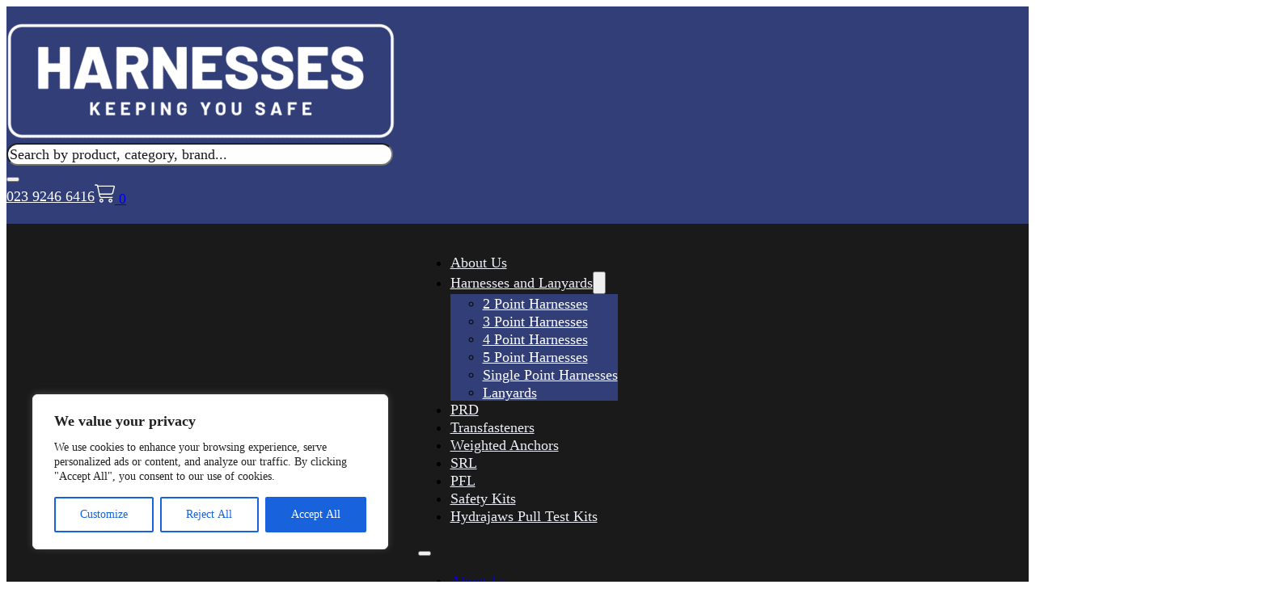

--- FILE ---
content_type: text/html; charset=UTF-8
request_url: https://harnesses.com/product/speed-air-3-4-point-elasticated-full-body-harness-217/
body_size: 60390
content:
<!DOCTYPE html>
<html lang="en-GB">
<head>
<meta charset="UTF-8">
<meta name="viewport" content="width=device-width, initial-scale=1">
<meta name='robots' content='index, follow, max-image-preview:large, max-snippet:-1, max-video-preview:-1' />

	<!-- This site is optimized with the Yoast SEO plugin v26.7 - https://yoast.com/wordpress/plugins/seo/ -->
	<title>Speed-Air 3 4 Point Elasticated Full Body Harness (217)</title>
	<meta name="description" content="The Speed-Air 3 Body Harness offers 4-point elasticated attachment with sternal, dorsal, and 2 lateral points. It features fully adjustable chest and thigh straps with automatic buckles for easy adjustment, along with 2 tool-holding D rings and equipment handles. Made from polyester webbing with alloy steel fittings, it supports up to 140kg and complies with EN361 standards for safety." />
	<link rel="canonical" href="https://harnesses.com/product/speed-air-3-4-point-elasticated-full-body-harness-217/" />
	<meta property="og:locale" content="en_GB" />
	<meta property="og:type" content="article" />
	<meta property="og:title" content="Speed-Air 3 4 Point Elasticated Full Body Harness (217)" />
	<meta property="og:description" content="The Speed-Air 3 Body Harness offers 4-point elasticated attachment with sternal, dorsal, and 2 lateral points. It features fully adjustable chest and thigh straps with automatic buckles for easy adjustment, along with 2 tool-holding D rings and equipment handles. Made from polyester webbing with alloy steel fittings, it supports up to 140kg and complies with EN361 standards for safety." />
	<meta property="og:url" content="https://harnesses.com/product/speed-air-3-4-point-elasticated-full-body-harness-217/" />
	<meta property="og:site_name" content="Harnesses" />
	<meta property="article:modified_time" content="2025-10-24T10:58:53+00:00" />
	<meta property="og:image" content="https://harnesses.com/wp-content/uploads/217.jpg" />
	<meta property="og:image:width" content="1000" />
	<meta property="og:image:height" content="1000" />
	<meta property="og:image:type" content="image/jpeg" />
	<meta name="twitter:card" content="summary_large_image" />
	<meta name="twitter:label1" content="Estimated reading time" />
	<meta name="twitter:data1" content="1 minute" />
	<script type="application/ld+json" class="yoast-schema-graph">{"@context":"https://schema.org","@graph":[{"@type":"WebPage","@id":"https://harnesses.com/product/speed-air-3-4-point-elasticated-full-body-harness-217/","url":"https://harnesses.com/product/speed-air-3-4-point-elasticated-full-body-harness-217/","name":"Speed-Air 3 4 Point Elasticated Full Body Harness (217)","isPartOf":{"@id":"https://harnesses.com/#website"},"primaryImageOfPage":{"@id":"https://harnesses.com/product/speed-air-3-4-point-elasticated-full-body-harness-217/#primaryimage"},"image":{"@id":"https://harnesses.com/product/speed-air-3-4-point-elasticated-full-body-harness-217/#primaryimage"},"thumbnailUrl":"https://harnesses.com/wp-content/uploads/217.jpg","datePublished":"2024-03-01T14:51:39+00:00","dateModified":"2025-10-24T10:58:53+00:00","description":"The Speed-Air 3 Body Harness offers 4-point elasticated attachment with sternal, dorsal, and 2 lateral points. It features fully adjustable chest and thigh straps with automatic buckles for easy adjustment, along with 2 tool-holding D rings and equipment handles. Made from polyester webbing with alloy steel fittings, it supports up to 140kg and complies with EN361 standards for safety.","breadcrumb":{"@id":"https://harnesses.com/product/speed-air-3-4-point-elasticated-full-body-harness-217/#breadcrumb"},"inLanguage":"en-GB","potentialAction":[{"@type":"ReadAction","target":["https://harnesses.com/product/speed-air-3-4-point-elasticated-full-body-harness-217/"]}]},{"@type":"ImageObject","inLanguage":"en-GB","@id":"https://harnesses.com/product/speed-air-3-4-point-elasticated-full-body-harness-217/#primaryimage","url":"https://harnesses.com/wp-content/uploads/217.jpg","contentUrl":"https://harnesses.com/wp-content/uploads/217.jpg","width":1000,"height":1000,"caption":"harness-product"},{"@type":"BreadcrumbList","@id":"https://harnesses.com/product/speed-air-3-4-point-elasticated-full-body-harness-217/#breadcrumb","itemListElement":[{"@type":"ListItem","position":1,"name":"Home","item":"https://harnesses.com/"},{"@type":"ListItem","position":2,"name":"Shop","item":"https://harnesses.com/shop/"},{"@type":"ListItem","position":3,"name":"Speed-Air 3 4 Point Elasticated Full Body Harness (217)"}]},{"@type":"WebSite","@id":"https://harnesses.com/#website","url":"https://harnesses.com/","name":"Harnesses","description":"","potentialAction":[{"@type":"SearchAction","target":{"@type":"EntryPoint","urlTemplate":"https://harnesses.com/?s={search_term_string}"},"query-input":{"@type":"PropertyValueSpecification","valueRequired":true,"valueName":"search_term_string"}}],"inLanguage":"en-GB"}]}</script>
	<!-- / Yoast SEO plugin. -->


<link rel='dns-prefetch' href='//www.googletagmanager.com' />
<link rel="alternate" type="application/rss+xml" title="Harnesses &raquo; Feed" href="https://harnesses.com/feed/" />
<link rel="alternate" type="application/rss+xml" title="Harnesses &raquo; Comments Feed" href="https://harnesses.com/comments/feed/" />
<link rel="alternate" title="oEmbed (JSON)" type="application/json+oembed" href="https://harnesses.com/wp-json/oembed/1.0/embed?url=https%3A%2F%2Fharnesses.com%2Fproduct%2Fspeed-air-3-4-point-elasticated-full-body-harness-217%2F" />
<link rel="alternate" title="oEmbed (XML)" type="text/xml+oembed" href="https://harnesses.com/wp-json/oembed/1.0/embed?url=https%3A%2F%2Fharnesses.com%2Fproduct%2Fspeed-air-3-4-point-elasticated-full-body-harness-217%2F&#038;format=xml" />
<style id='wp-img-auto-sizes-contain-inline-css'>
img:is([sizes=auto i],[sizes^="auto," i]){contain-intrinsic-size:3000px 1500px}
/*# sourceURL=wp-img-auto-sizes-contain-inline-css */
</style>

<link rel='stylesheet' id='bricks-advanced-themer-css' href='https://harnesses.com/wp-content/plugins/bricks-advanced-themer/assets/css/bricks-advanced-themer.css?ver=1765877439' media='all' />
<style id='bricks-advanced-themer-inline-css'>
:root,.brxc-light-colors, html[data-theme="dark"] .brxc-reversed-colors, html[data-theme="light"] .brxc-initial-colors{}html[data-theme="dark"],.brxc-dark-colors, html[data-theme="light"] .brxc-reversed-colors, html[data-theme="dark"] .brxc-initial-colors{}
/*# sourceURL=bricks-advanced-themer-inline-css */
</style>
<style id='classic-theme-styles-inline-css'>
/*! This file is auto-generated */
.wp-block-button__link{color:#fff;background-color:#32373c;border-radius:9999px;box-shadow:none;text-decoration:none;padding:calc(.667em + 2px) calc(1.333em + 2px);font-size:1.125em}.wp-block-file__button{background:#32373c;color:#fff;text-decoration:none}
/*# sourceURL=/wp-includes/css/classic-themes.min.css */
</style>
<link rel='stylesheet' id='automaticcss-core-css' href='https://harnesses.com/wp-content/uploads/automatic-css/automatic.css?ver=1756715791' media='all' />
<link rel='stylesheet' id='automaticcss-gutenberg-css' href='https://harnesses.com/wp-content/uploads/automatic-css/automatic-gutenberg.css?ver=1756715792' media='all' />
<link rel='stylesheet' id='merchant-buy-now-css' href='https://harnesses.com/wp-content/plugins/merchant/assets/css/modules/buy-now/buy-now.min.css?ver=2.2.2' media='all' />
<link rel='stylesheet' id='merchant-payment-logos-css' href='https://harnesses.com/wp-content/plugins/merchant/assets/css/modules/payment-logos/payment-logos.min.css?ver=2.2.2' media='all' />
<link rel='stylesheet' id='merchant-sticky-add-to-cart-css' href='https://harnesses.com/wp-content/plugins/merchant/assets/css/modules/sticky-add-to-cart/sticky-add-to-cart.min.css?ver=2.2.2' media='all' />
<link rel='stylesheet' id='merchant-css' href='https://harnesses.com/wp-content/plugins/merchant/assets/css/merchant.min.css?ver=2.2.2' media='all' />
<style id='merchant-inline-css'>
.merchant-buy-now-button{--mrc-buy-now-text-color:#FFFFFF;}.merchant-buy-now-button{--mrc-buy-now-text-hover-color:#ffffff;}.merchant-buy-now-button{--mrc-buy-now-border-color:#3B8751;}.merchant-buy-now-button{--mrc-buy-now-border-hover-color:#3B8751;}.merchant-buy-now-button{--mrc-buy-now-background-color:#3B8751;}.merchant-buy-now-button{--mrc-buy-now-background-hover-color:#3B8751;}.merchant-buy-now-button{--mrc-buy-now-font-size:16px;}.merchant-buy-now-button{--mrc-buy-now-padding-top-bottom:12px;}.merchant-buy-now-button{--mrc-buy-now-padding-left-right:24px;}.merchant-buy-now-button{--mrc-buy-now-margin-top:10px;}.merchant-buy-now-button{--mrc-buy-now-margin-bottom:10px;}.merchant-buy-now-button{--mrc-buy-now-border-radius:5px;}.merchant-payment-logos{--mrc-plogos-font-size:18px;}.merchant-payment-logos{--mrc-plogos-text-color:#212121;}.merchant-payment-logos{--mrc-plogos-margin-top:22px;}.merchant-payment-logos{--mrc-plogos-margin-bottom:20px;}.merchant-payment-logos{--mrc-plogos-align:flex-start;}.merchant-payment-logos{--mrc-plogos-image-max-width:50px;}.merchant-payment-logos{--mrc-plogos-image-max-height:50px;}.merchant-sticky-add-to-cart-wrapper{--mrc-sticky-adtc-elements-spacing:35px;}.merchant-sticky-add-to-cart-wrapper{--mrc-sticky-adtc-border-color:#E2E2E2;}.merchant-sticky-add-to-cart-wrapper{--mrc-sticky-adtc-bg-color:#FFFFFF;}.merchant-sticky-add-to-cart-wrapper{--mrc-sticky-adtc-content-color:#212121;}.merchant-sticky-add-to-cart-wrapper{--mrc-sticky-adtc-title-color:#212121;}.merchant-sticky-add-to-cart-wrapper{--mrc-sticky-adtc-button-bg-color:#212121;}.merchant-sticky-add-to-cart-wrapper{--mrc-sticky-adtc-button-bg-color-hover:#757575;}.merchant-sticky-add-to-cart-wrapper{--mrc-sticky-adtc-button-color:#FFF;}.merchant-sticky-add-to-cart-wrapper{--mrc-sticky-adtc-button-color-hover:#FFF;}.merchant-product-swatches .merchant-bogo,.merchant-product-swatches .merchant-volume-discounts{display:none;}.wp-block-product-new .wc-block-grid__product .merchant-product-swatches .single_variation_wrap,.merchant-variations-wrapper select,.merchant-variations-wrapper .theme-select{display:none!important;}.merchant-variations-wrapper .merchant-variation-type-image,.merchant-variations-wrapper .merchant-variation-type-button,.merchant-variations-wrapper .merchant-variation-type-color{display:-webkit-box;display:-ms-flexbox;display:flex;grid-gap:5px;-ms-flex-wrap:wrap;flex-wrap:wrap;}.merchant-variations-wrapper .merchant-variation-type-color > a,.merchant-variations-wrapper .merchant-variation-type-image > a{width:26px;height:26px;position:relative;cursor:pointer;display:-webkit-box;display:-ms-flexbox;display:flex;padding:2px;-webkit-transition:border-color .3s;transition:border-color .3s;-webkit-box-sizing:content-box;box-sizing:content-box;border-style:solid;border-radius:50%;}.merchant-variations-wrapper .merchant-variation-type-image > a.disabled,.merchant-variations-wrapper .merchant-variation-type-image > a.permanent-disabled,.merchant-variations-wrapper .merchant-variation-type-button > a.disabled,.merchant-variations-wrapper .merchant-variation-type-button > a.permanent-disabled,.merchant-variations-wrapper .merchant-variation-type-color > a.disabled,.merchant-variations-wrapper .merchant-variation-type-color > a.permanent-disabled{position:relative;pointer-events:none;opacity:0.5;}.merchant-variations-wrapper .merchant-variation-type-image > a.disabled:before,.merchant-variations-wrapper .merchant-variation-type-image > a.permanent-disabled:before,.merchant-variations-wrapper .merchant-variation-type-button > a.disabled:before,.merchant-variations-wrapper .merchant-variation-type-button > a.permanent-disabled:before,.merchant-variations-wrapper .merchant-variation-type-color > a.disabled:before,.merchant-variations-wrapper .merchant-variation-type-color > a.permanent-disabled:before,.merchant-variations-wrapper .merchant-variation-type-image > a.disabled:after,.merchant-variations-wrapper .merchant-variation-type-image > a.permanent-disabled:after,.merchant-variations-wrapper .merchant-variation-type-button > a.disabled:after,.merchant-variations-wrapper .merchant-variation-type-button > a.permanent-disabled:after,.merchant-variations-wrapper .merchant-variation-type-color > a.disabled:after,.merchant-variations-wrapper .merchant-variation-type-color > a.permanent-disabled:after{content:"";position:absolute;top:50%;left:50%;width:calc(100% + 10px);height:2px;background:red;transform:translate3d(-50%,-50%,0) rotate(45deg);}.merchant-variations-wrapper .merchant-variation-type-image > a.disabled:after,.merchant-variations-wrapper .merchant-variation-type-image > a.permanent-disabled:after,.merchant-variations-wrapper .merchant-variation-type-button > a.disabled:after,.merchant-variations-wrapper .merchant-variation-type-button > a.permanent-disabled:after,.merchant-variations-wrapper .merchant-variation-type-color > a.disabled:after,.merchant-variations-wrapper .merchant-variation-type-color > a.permanent-disabled:after{transform:translate3d(-50%,-50%,0) rotate(-45deg);}.merchant-variations-wrapper .merchant-variation-type-image > a > span,.merchant-variations-wrapper .merchant-variation-type-color > a > span{width:100%;height:100%;border-radius:50%;}.merchant-variation-type-color > a > span{text-indent:-9999px;}.merchant-variations-wrapper .merchant-variation-type-button,.merchant-variations-wrapper .merchant-variation-type-select{display:-webkit-box;display:-ms-flexbox;display:flex;-ms-flex-wrap:wrap;flex-wrap:wrap;}.merchant-variations-wrapper .merchant-variation-type-button > a,.merchant-variations-wrapper .merchant-variation-type-select > a{display:-webkit-box;display:-ms-flexbox;display:flex;-webkit-box-align:center;-ms-flex-align:center;align-items:center;-webkit-box-pack:center;-ms-flex-pack:center;justify-content:center;font-size:0.9rem;font-weight:600;line-height:1;min-width:30px;min-height:30px;text-align:center;cursor:pointer;overflow:hidden;-webkit-transition:ease all 300ms;transition:ease all 300ms;border-style:solid;}.merchant-variations-wrapper .merchant-variation-type-image img{vertical-align:inherit;}.merchant-variations-wrapper .merchant-variation-type-button > a,.merchant-variations-wrapper .merchant-variation-type-select > a,.merchant-product-swatches .merchant-add-to-cart-button{text-decoration:none !important;}.merchant-ptitle-variation-name{display:block;font-size:.7em;}.merchant-variations-wrapper .merchant-variation-tooltip{position:absolute;bottom:100%;left:50%;-webkit-transform:translateX(-50%);transform:translateX(-50%);margin-bottom:5px;white-space:nowrap;color:#fff;background-color:#212121;font-size:12px;line-height:1.5em;text-align:center;text-indent:0;padding:4px 10px;opacity:0;visibility:hidden;pointer-events:none;-webkit-transition:all .3s;transition:all .3s;}.merchant-variations-wrapper .merchant-variation-type-color > a:hover .merchant-variation-tooltip,.merchant-variations-wrapper .merchant-variation-type-image > a:hover .merchant-variation-tooltip{opacity:1;margin-bottom:10px;visibility:visible;}.single-product .variations select{--merchant-select-text-color:#212121;}.single-product .variations select{color:var(--merchant-select-text-color);}.single-product .variations select{--merchant-select-border-color:#212121;}.single-product .variations select{border-color:var(--merchant-select-border-color);}.single-product .variations select{--merchant-select-background-color:#ffffff;}.single-product .variations select{background-color:var(--merchant-select-background-color);}@media (min-width:992px){.single-product .variations select{padding:10px 15px 10px 15px;}}@media (min-width:576px) and (max-width:991px){.single-product .variations select{padding:10px 15px 10px 15px;}}@media (max-width:575px){.single-product .variations select{padding:10px 15px 10px 15px;}}.single-product .variations select{border-radius:0 0 0 0;}ul.products li.product .variations select{--merchant-select-text-color-shop-archive:#212121;}ul.products li.product .variations select{color:var(--merchant-select-text-color-shop-archive);}ul.products li.product .variations select{--merchant-select-border-color-shop-archive:#212121;}ul.products li.product .variations select{border-color:var(--merchant-select-border-color-shop-archive);}ul.products li.product .variations select{--merchant-select-background-color-shop-archive:#ffffff;}ul.products li.product .variations select{background-color:var(--merchant-select-background-color-shop-archive);}@media (min-width:992px){ul.products li.product .variations select{padding:10px 15px 10px 15px;}}@media (min-width:576px) and (max-width:991px){ul.products li.product .variations select{padding:10px 15px 10px 15px;}}@media (max-width:575px){ul.products li.product .variations select{padding:10px 15px 10px 15px;}}ul.products li.product .variations select{border-radius:0 0 0 0;}ul.wc-block-grid__products li.wc-block-grid__product .variations select{--merchant-select-text-color-shop-archive:#212121;}ul.wc-block-grid__products li.wc-block-grid__product .variations select{color:var(--merchant-select-text-color-shop-archive);}ul.wc-block-grid__products li.wc-block-grid__product .variations select{--merchant-select-border-color-shop-archive:#212121;}ul.wc-block-grid__products li.wc-block-grid__product .variations select{border-color:var(--merchant-select-border-color-shop-archive);}ul.wc-block-grid__products li.wc-block-grid__product .variations select{--merchant-select-background-color-shop-archive:#ffffff;}ul.wc-block-grid__products li.wc-block-grid__product .variations select{background-color:var(--merchant-select-background-color-shop-archive);}@media (min-width:992px){ul.wc-block-grid__products li.wc-block-grid__product .variations select{padding:10px 15px 10px 15px;}}@media (min-width:576px) and (max-width:991px){ul.wc-block-grid__products li.wc-block-grid__product .variations select{padding:10px 15px 10px 15px;}}@media (max-width:575px){ul.wc-block-grid__products li.wc-block-grid__product .variations select{padding:10px 15px 10px 15px;}}ul.wc-block-grid__products li.wc-block-grid__product .variations select{border-radius:0 0 0 0;}.single-product .merchant-variations-wrapper .merchant-variation-type-color>a{width:26px;}.single-product .merchant-variations-wrapper .merchant-variation-type-color>a{height:26px;}.single-product .merchant-variations-wrapper .merchant-variation-type-color{grid-gap:5px;}@media (min-width:992px){.single-product .merchant-variations-wrapper .merchant-variation-type-color > a{border-width:1px 1px 1px 1px;}}@media (min-width:576px) and (max-width:991px){.single-product .merchant-variations-wrapper .merchant-variation-type-color > a{border-width:1px 1px 1px 1px;}}@media (max-width:575px){.single-product .merchant-variations-wrapper .merchant-variation-type-color > a{border-width:1px 1px 1px 1px;}}.single-product .merchant-variations-wrapper .merchant-variation-type-color > a,.single-product .merchant-variations-wrapper .merchant-variation-type-color > a > span{border-radius:50px 50px 50px 50px;}.single-product .merchant-variations-wrapper .merchant-variation-type-color > a{--merchant-color-border-color:#dddddd;}.single-product .merchant-variations-wrapper .merchant-variation-type-color > a{border-color:var(--merchant-color-border-color);}.single-product .merchant-variations-wrapper .merchant-variation-type-color > a{--merchant-color-border-hover-color:#212121;}.single-product .merchant-variations-wrapper .merchant-variation-type-color > a:hover,.single-product .merchant-variations-wrapper .merchant-variation-type-color > a.active{border-color:var(--merchant-color-border-hover-color);}ul.products li.product .merchant-variations-wrapper .merchant-variation-type-color>a{width:26px;}ul.products li.product .merchant-variations-wrapper .merchant-variation-type-color>a{height:26px;}ul.products li.product .merchant-variations-wrapper .merchant-variation-type-color{grid-gap:5px;}@media (min-width:992px){ul.products li.product .merchant-variations-wrapper .merchant-variation-type-color > a{border-width:1px 1px 1px 1px;}}@media (min-width:576px) and (max-width:991px){ul.products li.product .merchant-variations-wrapper .merchant-variation-type-color > a{border-width:1px 1px 1px 1px;}}@media (max-width:575px){ul.products li.product .merchant-variations-wrapper .merchant-variation-type-color > a{border-width:1px 1px 1px 1px;}}ul.products li.product .merchant-variations-wrapper .merchant-variation-type-color > a,ul.products li.product .merchant-variations-wrapper .merchant-variation-type-color > a > span{border-radius:50px 50px 50px 50px;}ul.products li.product .merchant-variations-wrapper .merchant-variation-type-color > a{--merchant-color-border-color-shop-archive:#dddddd;}ul.products li.product .merchant-variations-wrapper .merchant-variation-type-color > a{border-color:var(--merchant-color-border-color-shop-archive);}ul.products li.product .merchant-variations-wrapper .merchant-variation-type-color > a{--merchant-color-border-hover-color-shop-archive:#212121;}ul.products li.product .merchant-variations-wrapper .merchant-variation-type-color > a:hover,ul.products li.product .merchant-variations-wrapper .merchant-variation-type-color > a.active{border-color:var(--merchant-color-border-hover-color-shop-archive);}ul.wc-block-grid__products li.wc-block-grid__product .merchant-variations-wrapper .merchant-variation-type-color>a{width:26px;}ul.wc-block-grid__products li.wc-block-grid__product .merchant-variations-wrapper .merchant-variation-type-color>a{height:26px;}ul.wc-block-grid__products li.wc-block-grid__product .merchant-variations-wrapper .merchant-variation-type-color{grid-gap:5px;}@media (min-width:992px){ul.wc-block-grid__products li.wc-block-grid__product .merchant-variations-wrapper .merchant-variation-type-color > a{border-width:1px 1px 1px 1px;}}@media (min-width:576px) and (max-width:991px){ul.wc-block-grid__products li.wc-block-grid__product .merchant-variations-wrapper .merchant-variation-type-color > a{border-width:1px 1px 1px 1px;}}@media (max-width:575px){ul.wc-block-grid__products li.wc-block-grid__product .merchant-variations-wrapper .merchant-variation-type-color > a{border-width:1px 1px 1px 1px;}}ul.wc-block-grid__products li.wc-block-grid__product .merchant-variations-wrapper .merchant-variation-type-color > a,ul.wc-block-grid__products li.wc-block-grid__product .merchant-variations-wrapper .merchant-variation-type-color > a > span{border-radius:50px 50px 50px 50px;}ul.wc-block-grid__products li.wc-block-grid__product .merchant-variations-wrapper .merchant-variation-type-color > a{--merchant-color-border-color-shop-archive:#dddddd;}ul.wc-block-grid__products li.wc-block-grid__product .merchant-variations-wrapper .merchant-variation-type-color > a{border-color:var(--merchant-color-border-color-shop-archive);}ul.wc-block-grid__products li.wc-block-grid__product .merchant-variations-wrapper .merchant-variation-type-color > a{--merchant-color-border-hover-color-shop-archive:#212121;}ul.wc-block-grid__products li.wc-block-grid__product .merchant-variations-wrapper .merchant-variation-type-color > a:hover,ul.wc-block-grid__products li.wc-block-grid__product .merchant-variations-wrapper .merchant-variation-type-color > a.active{border-color:var(--merchant-color-border-hover-color-shop-archive);}.single-product .merchant-variations-wrapper .merchant-variation-type-button{grid-gap:5px;}.single-product .merchant-variations-wrapper .merchant-variation-type-button > a{--merchant-button-text-color:#2F3C73;}.single-product .merchant-variations-wrapper .merchant-variation-type-button > a{color:var(--merchant-button-text-color);}.single-product .merchant-variations-wrapper .merchant-variation-type-button > a{--merchant-button-text-hover-color:#FFFFFF;}.single-product .merchant-variations-wrapper .merchant-variation-type-button > a:hover{color:var(--merchant-button-text-hover-color);}.single-product .merchant-variations-wrapper .merchant-variation-type-button > a.active{--merchant-button-text-hover-color:#FFFFFF;}.single-product .merchant-variations-wrapper .merchant-variation-type-button > a.active{color:var(--merchant-button-text-hover-color);}.single-product .merchant-variations-wrapper .merchant-variation-type-button > a{--merchant-button-border-color:#2F3C73;}.single-product .merchant-variations-wrapper .merchant-variation-type-button > a{border-color:var(--merchant-button-border-color);}.single-product .merchant-variations-wrapper .merchant-variation-type-button > a{--merchant-button-border-hover-color:#2F3C73;}.single-product .merchant-variations-wrapper .merchant-variation-type-button > a:hover{border-color:var(--merchant-button-border-hover-color);}.single-product .merchant-variations-wrapper .merchant-variation-type-button > a.active{--merchant-button-border-hover-color:#2F3C73;}.single-product .merchant-variations-wrapper .merchant-variation-type-button > a.active{border-color:var(--merchant-button-border-hover-color);}.single-product .merchant-variations-wrapper .merchant-variation-type-button > a{--merchant-button-background-color:#ffffff;}.single-product .merchant-variations-wrapper .merchant-variation-type-button > a{background-color:var(--merchant-button-background-color);}.single-product .merchant-variations-wrapper .merchant-variation-type-button > a{--merchant-button-background-hover-color:#2F3C73;}.single-product .merchant-variations-wrapper .merchant-variation-type-button > a:hover,.single-product .merchant-variations-wrapper .merchant-variation-type-button > a.active{background-color:var(--merchant-button-background-hover-color);}@media (min-width:992px){.single-product .merchant-variations-wrapper .merchant-variation-type-button > a{padding:10px 15px 10px 15px;}}@media (min-width:576px) and (max-width:991px){.single-product .merchant-variations-wrapper .merchant-variation-type-button > a{padding:10px 15px 10px 15px;}}@media (max-width:575px){.single-product .merchant-variations-wrapper .merchant-variation-type-button > a{padding:10px 15px 10px 15px;}}@media (min-width:992px){.single-product .merchant-variations-wrapper .merchant-variation-type-button > a{border-width:2px 2px 2px 2px;}}@media (min-width:576px) and (max-width:991px){.single-product .merchant-variations-wrapper .merchant-variation-type-button > a{border-width:2px 2px 2px 2px;}}@media (max-width:575px){.single-product .merchant-variations-wrapper .merchant-variation-type-button > a{border-width:2px 2px 2px 2px;}}.single-product .merchant-variations-wrapper .merchant-variation-type-button > a{border-radius:10px 10px 10px 10px;}ul.products li.product .merchant-variations-wrapper .merchant-variation-type-button{grid-gap:5px;}ul.products li.product .merchant-variations-wrapper .merchant-variation-type-button > a{--merchant-button-text-color-shop-archive:#666666;}ul.products li.product .merchant-variations-wrapper .merchant-variation-type-button > a{color:var(--merchant-button-text-color-shop-archive);}ul.products li.product .merchant-variations-wrapper .merchant-variation-type-button > a{--merchant-button-text-hover-color-shop-archive:#212121;}ul.products li.product .merchant-variations-wrapper .merchant-variation-type-button > a:hover{color:var(--merchant-button-text-hover-color-shop-archive);}ul.products li.product .merchant-variations-wrapper .merchant-variation-type-button > a.active{--merchant-button-text-hover-color-shop-archive:#212121;}ul.products li.product .merchant-variations-wrapper .merchant-variation-type-button > a.active{color:var(--merchant-button-text-hover-color-shop-archive);}ul.products li.product .merchant-variations-wrapper .merchant-variation-type-button > a{--merchant-button-border-color-shop-archive:#666666;}ul.products li.product .merchant-variations-wrapper .merchant-variation-type-button > a{border-color:var(--merchant-button-border-color-shop-archive);}ul.products li.product .merchant-variations-wrapper .merchant-variation-type-button > a{--merchant-button-border-hover-color-shop-archive:#212121;}ul.products li.product .merchant-variations-wrapper .merchant-variation-type-button > a:hover{border-color:var(--merchant-button-border-hover-color-shop-archive);}ul.products li.product .merchant-variations-wrapper .merchant-variation-type-button > a.active{--merchant-button-border-hover-color-shop-archive:#212121;}ul.products li.product .merchant-variations-wrapper .merchant-variation-type-button > a.active{border-color:var(--merchant-button-border-hover-color-shop-archive);}ul.products li.product .merchant-variations-wrapper .merchant-variation-type-button > a{--merchant-button-background-color-shop-archive:#ffffff;}ul.products li.product .merchant-variations-wrapper .merchant-variation-type-button > a{background-color:var(--merchant-button-background-color-shop-archive);}ul.products li.product .merchant-variations-wrapper .merchant-variation-type-button > a{--merchant-button-background-hover-color-shop-archive:#ffffff;}ul.products li.product .merchant-variations-wrapper .merchant-variation-type-button > a:hover,ul.products li.product .merchant-variations-wrapper .merchant-variation-type-button > a.active{background-color:var(--merchant-button-background-hover-color-shop-archive);}@media (min-width:992px){ul.products li.product .merchant-variations-wrapper .merchant-variation-type-button > a{padding:10px 15px 10px 15px;}}@media (min-width:576px) and (max-width:991px){ul.products li.product .merchant-variations-wrapper .merchant-variation-type-button > a{padding:10px 15px 10px 15px;}}@media (max-width:575px){ul.products li.product .merchant-variations-wrapper .merchant-variation-type-button > a{padding:10px 15px 10px 15px;}}@media (min-width:992px){ul.products li.product .merchant-variations-wrapper .merchant-variation-type-button > a{border-width:2px 2px 2px 2px;}}@media (min-width:576px) and (max-width:991px){ul.products li.product .merchant-variations-wrapper .merchant-variation-type-button > a{border-width:2px 2px 2px 2px;}}@media (max-width:575px){ul.products li.product .merchant-variations-wrapper .merchant-variation-type-button > a{border-width:2px 2px 2px 2px;}}ul.products li.product .merchant-variations-wrapper .merchant-variation-type-button > a{border-radius:0 0 0 0;}ul.wc-block-grid__products li.wc-block-grid__product .merchant-variations-wrapper .merchant-variation-type-button{grid-gap:5px;}ul.wc-block-grid__products li.wc-block-grid__product .merchant-variations-wrapper .merchant-variation-type-button > a{--merchant-button-text-color-shop-archive:#666666;}ul.wc-block-grid__products li.wc-block-grid__product .merchant-variations-wrapper .merchant-variation-type-button > a{color:var(--merchant-button-text-color-shop-archive);}ul.wc-block-grid__products li.wc-block-grid__product .merchant-variations-wrapper .merchant-variation-type-button > a{--merchant-button-text-hover-color-shop-archive:#212121;}ul.wc-block-grid__products li.wc-block-grid__product .merchant-variations-wrapper .merchant-variation-type-button > a:hover{color:var(--merchant-button-text-hover-color-shop-archive);}ul.wc-block-grid__products li.wc-block-grid__product .merchant-variations-wrapper .merchant-variation-type-button > a.active{--merchant-button-text-hover-color-shop-archive:#212121;}ul.wc-block-grid__products li.wc-block-grid__product .merchant-variations-wrapper .merchant-variation-type-button > a.active{color:var(--merchant-button-text-hover-color-shop-archive);}ul.wc-block-grid__products li.wc-block-grid__product .merchant-variations-wrapper .merchant-variation-type-button > a{--merchant-button-border-color-shop-archive:#666666;}ul.wc-block-grid__products li.wc-block-grid__product .merchant-variations-wrapper .merchant-variation-type-button > a{border-color:var(--merchant-button-border-color-shop-archive);}ul.wc-block-grid__products li.wc-block-grid__product .merchant-variations-wrapper .merchant-variation-type-button > a{--merchant-button-border-hover-color-shop-archive:#212121;}ul.wc-block-grid__products li.wc-block-grid__product .merchant-variations-wrapper .merchant-variation-type-button > a:hover{border-color:var(--merchant-button-border-hover-color-shop-archive);}ul.wc-block-grid__products li.wc-block-grid__product .merchant-variations-wrapper .merchant-variation-type-button > a.active{--merchant-button-border-hover-color-shop-archive:#212121;}ul.wc-block-grid__products li.wc-block-grid__product .merchant-variations-wrapper .merchant-variation-type-button > a.active{border-color:var(--merchant-button-border-hover-color-shop-archive);}ul.wc-block-grid__products li.wc-block-grid__product .merchant-variations-wrapper .merchant-variation-type-button > a{--merchant-button-background-color-shop-archive:#ffffff;}ul.wc-block-grid__products li.wc-block-grid__product .merchant-variations-wrapper .merchant-variation-type-button > a{background-color:var(--merchant-button-background-color-shop-archive);}ul.wc-block-grid__products li.wc-block-grid__product .merchant-variations-wrapper .merchant-variation-type-button > a{--merchant-button-background-hover-color-shop-archive:#ffffff;}ul.wc-block-grid__products li.wc-block-grid__product .merchant-variations-wrapper .merchant-variation-type-button > a:hover,ul.wc-block-grid__products li.wc-block-grid__product .merchant-variations-wrapper .merchant-variation-type-button > a.active{background-color:var(--merchant-button-background-hover-color-shop-archive);}@media (min-width:992px){ul.wc-block-grid__products li.wc-block-grid__product .merchant-variations-wrapper .merchant-variation-type-button > a{padding:10px 15px 10px 15px;}}@media (min-width:576px) and (max-width:991px){ul.wc-block-grid__products li.wc-block-grid__product .merchant-variations-wrapper .merchant-variation-type-button > a{padding:10px 15px 10px 15px;}}@media (max-width:575px){ul.wc-block-grid__products li.wc-block-grid__product .merchant-variations-wrapper .merchant-variation-type-button > a{padding:10px 15px 10px 15px;}}@media (min-width:992px){ul.wc-block-grid__products li.wc-block-grid__product .merchant-variations-wrapper .merchant-variation-type-button > a{border-width:2px 2px 2px 2px;}}@media (min-width:576px) and (max-width:991px){ul.wc-block-grid__products li.wc-block-grid__product .merchant-variations-wrapper .merchant-variation-type-button > a{border-width:2px 2px 2px 2px;}}@media (max-width:575px){ul.wc-block-grid__products li.wc-block-grid__product .merchant-variations-wrapper .merchant-variation-type-button > a{border-width:2px 2px 2px 2px;}}ul.wc-block-grid__products li.wc-block-grid__product .merchant-variations-wrapper .merchant-variation-type-button > a{border-radius:0 0 0 0;}.single-product .merchant-variations-wrapper .merchant-variation-type-image>a{width:26px;}.single-product .merchant-variations-wrapper .merchant-variation-type-image>a{height:26px;}.single-product .merchant-variations-wrapper .merchant-variation-type-image{grid-gap:5px;}@media (min-width:992px){.single-product .merchant-variations-wrapper .merchant-variation-type-image > a{border-width:1px 1px 1px 1px;}}@media (min-width:576px) and (max-width:991px){.single-product .merchant-variations-wrapper .merchant-variation-type-image > a{border-width:1px 1px 1px 1px;}}@media (max-width:575px){.single-product .merchant-variations-wrapper .merchant-variation-type-image > a{border-width:1px 1px 1px 1px;}}.single-product .merchant-variations-wrapper .merchant-variation-type-image > a,.single-product .merchant-variations-wrapper .merchant-variation-type-image > a > span,.merchant-variations-wrapper .merchant-variation-type-image>a img{border-radius:50px 50px 50px 50px;}.single-product .merchant-variations-wrapper .merchant-variation-type-image > a{--merchant-image-border-color:#dddddd;}.single-product .merchant-variations-wrapper .merchant-variation-type-image > a{border-color:var(--merchant-image-border-color);}.single-product .merchant-variations-wrapper .merchant-variation-type-image > a{--merchant-image-border-hover-color:#212121;}.single-product .merchant-variations-wrapper .merchant-variation-type-image > a:hover,.single-product .merchant-variations-wrapper .merchant-variation-type-image > a.active{border-color:var(--merchant-image-border-hover-color);}ul.products li.product .merchant-variations-wrapper .merchant-variation-type-image>a{width:26px;}ul.products li.product .merchant-variations-wrapper .merchant-variation-type-image>a{height:26px;}ul.products li.product .merchant-variations-wrapper .merchant-variation-type-image{grid-gap:5px;}@media (min-width:992px){ul.products li.product .merchant-variations-wrapper .merchant-variation-type-image > a{border-width:1px 1px 1px 1px;}}@media (min-width:576px) and (max-width:991px){ul.products li.product .merchant-variations-wrapper .merchant-variation-type-image > a{border-width:1px 1px 1px 1px;}}@media (max-width:575px){ul.products li.product .merchant-variations-wrapper .merchant-variation-type-image > a{border-width:1px 1px 1px 1px;}}ul.products li.product .merchant-variations-wrapper .merchant-variation-type-image > a,ul.products li.product .merchant-variations-wrapper .merchant-variation-type-image > a > span,.merchant-variations-wrapper .merchant-variation-type-image>a img{border-radius:50px 50px 50px 50px;}ul.products li.product .merchant-variations-wrapper .merchant-variation-type-image > a{--merchant-image-border-color-shop-archive:#dddddd;}ul.products li.product .merchant-variations-wrapper .merchant-variation-type-image > a{border-color:var(--merchant-image-border-color-shop-archive);}ul.products li.product .merchant-variations-wrapper .merchant-variation-type-image > a{--merchant-image-border-hover-color-shop-archive:#212121;}ul.products li.product .merchant-variations-wrapper .merchant-variation-type-image > a:hover,ul.products li.product .merchant-variations-wrapper .merchant-variation-type-image > a.active{border-color:var(--merchant-image-border-hover-color-shop-archive);}ul.wc-block-grid__products li.wc-block-grid__product .merchant-variations-wrapper .merchant-variation-type-image>a{width:26px;}ul.wc-block-grid__products li.wc-block-grid__product .merchant-variations-wrapper .merchant-variation-type-image>a{height:26px;}ul.wc-block-grid__products li.wc-block-grid__product .merchant-variations-wrapper .merchant-variation-type-image{grid-gap:5px;}@media (min-width:992px){ul.wc-block-grid__products li.wc-block-grid__product .merchant-variations-wrapper .merchant-variation-type-image > a{border-width:1px 1px 1px 1px;}}@media (min-width:576px) and (max-width:991px){ul.wc-block-grid__products li.wc-block-grid__product .merchant-variations-wrapper .merchant-variation-type-image > a{border-width:1px 1px 1px 1px;}}@media (max-width:575px){ul.wc-block-grid__products li.wc-block-grid__product .merchant-variations-wrapper .merchant-variation-type-image > a{border-width:1px 1px 1px 1px;}}ul.wc-block-grid__products li.wc-block-grid__product .merchant-variations-wrapper .merchant-variation-type-image > a,ul.wc-block-grid__products li.wc-block-grid__product .merchant-variations-wrapper .merchant-variation-type-image > a > span,.merchant-variations-wrapper .merchant-variation-type-image>a img{border-radius:50px 50px 50px 50px;}ul.wc-block-grid__products li.wc-block-grid__product .merchant-variations-wrapper .merchant-variation-type-image > a{--merchant-image-border-color-shop-archive:#dddddd;}ul.wc-block-grid__products li.wc-block-grid__product .merchant-variations-wrapper .merchant-variation-type-image > a{border-color:var(--merchant-image-border-color-shop-archive);}ul.wc-block-grid__products li.wc-block-grid__product .merchant-variations-wrapper .merchant-variation-type-image > a{--merchant-image-border-hover-color-shop-archive:#212121;}ul.wc-block-grid__products li.wc-block-grid__product .merchant-variations-wrapper .merchant-variation-type-image > a:hover,ul.wc-block-grid__products li.wc-block-grid__product .merchant-variations-wrapper .merchant-variation-type-image > a.active{border-color:var(--merchant-image-border-hover-color-shop-archive);}
/*# sourceURL=merchant-inline-css */
</style>
<link rel='stylesheet' id='merchant-product-swatches-css' href='https://harnesses.com/wp-content/plugins/merchant-pro/assets/css/modules/product-swatches/product-swatches.min.css?ver=2.2.2' media='all' />
<link rel='stylesheet' id='wdevs-tax-switch-css' href='https://harnesses.com/wp-content/plugins/tax-switch-for-woocommerce/includes/assets/css/wdevs-tax-switch-shared.css?ver=1.6.5' media='all' />
<link rel='stylesheet' id='wdevs-tax-switch-public-css' href='https://harnesses.com/wp-content/plugins/tax-switch-for-woocommerce/public/css/wdevs-tax-switch-public.css?ver=1.6.5' media='all' />
<link rel='stylesheet' id='photoswipe-css' href='https://harnesses.com/wp-content/plugins/woocommerce/assets/css/photoswipe/photoswipe.min.css?ver=10.4.3' media='all' />
<link rel='stylesheet' id='photoswipe-default-skin-css' href='https://harnesses.com/wp-content/plugins/woocommerce/assets/css/photoswipe/default-skin/default-skin.min.css?ver=10.4.3' media='all' />
<style id='woocommerce-inline-inline-css'>
.woocommerce form .form-row .required { visibility: visible; }
/*# sourceURL=woocommerce-inline-inline-css */
</style>
<link rel='stylesheet' id='brands-styles-css' href='https://harnesses.com/wp-content/plugins/woocommerce/assets/css/brands.css?ver=10.4.3' media='all' />
<link rel='stylesheet' id='bricks-frontend-css' href='https://harnesses.com/wp-content/themes/bricks/assets/css/frontend-layer.min.css?ver=1765877390' media='all' />
<link rel='stylesheet' id='bricks-child-css' href='https://harnesses.com/wp-content/themes/bricks-child/style.css?ver=1757074289' media='all' />
<link rel='stylesheet' id='bricks-woocommerce-css' href='https://harnesses.com/wp-content/themes/bricks/assets/css/integrations/woocommerce-layer.min.css?ver=1765877390' media='all' />
<link rel='stylesheet' id='bricks-font-awesome-6-css' href='https://harnesses.com/wp-content/themes/bricks/assets/css/libs/font-awesome-6-layer.min.css?ver=1765877390' media='all' />
<link rel='stylesheet' id='bricks-ionicons-css' href='https://harnesses.com/wp-content/themes/bricks/assets/css/libs/ionicons-layer.min.css?ver=1765877390' media='all' />
<link rel='stylesheet' id='bricks-themify-icons-css' href='https://harnesses.com/wp-content/themes/bricks/assets/css/libs/themify-icons-layer.min.css?ver=1765877390' media='all' />
<link rel='stylesheet' id='glow-worker-css' href='https://harnesses.com/wp-content/plugins/glow/public/css/glow-worker-public.css?ver=3.5.2' media='all' />
<link rel='stylesheet' id='automaticcss-bricks-css' href='https://harnesses.com/wp-content/uploads/automatic-css/automatic-bricks.css?ver=1756715792' media='all' />
<link rel='stylesheet' id='color-scheme-switcher-frontend-css' href='https://harnesses.com/wp-content/plugins/automaticcss-plugin/classes/Features/Color_Scheme_Switcher/css/frontend.css?ver=1765877442' media='all' />
<style id='bricks-frontend-inline-inline-css'>
:root {--font-h1: clamp(calc(1rem * (45 / var(--base-font))), calc(1rem * ((((-1 * var(--min-viewport)) / var(--base-font)) * ((55 - 45) / var(--base-font)) / ((var(--max-viewport) - var(--min-viewport)) / var(--base-font))) + (45 / var(--base-font)))) + (((55 - 45) / var(--base-font)) / ((var(--max-viewport) - var(--min-viewport)) / var(--base-font)) * 100) * var(--clamp-unit), calc(1rem * (55 / var(--base-font))));--font-h2: clamp(calc(1rem * (35 / var(--base-font))), calc(1rem * ((((-1 * var(--min-viewport)) / var(--base-font)) * ((45 - 35) / var(--base-font)) / ((var(--max-viewport) - var(--min-viewport)) / var(--base-font))) + (35 / var(--base-font)))) + (((45 - 35) / var(--base-font)) / ((var(--max-viewport) - var(--min-viewport)) / var(--base-font)) * 100) * var(--clamp-unit), calc(1rem * (45 / var(--base-font))));--font-h3: clamp(calc(1rem * (25 / var(--base-font))), calc(1rem * ((((-1 * var(--min-viewport)) / var(--base-font)) * ((35 - 25) / var(--base-font)) / ((var(--max-viewport) - var(--min-viewport)) / var(--base-font))) + (25 / var(--base-font)))) + (((35 - 25) / var(--base-font)) / ((var(--max-viewport) - var(--min-viewport)) / var(--base-font)) * 100) * var(--clamp-unit), calc(1rem * (35 / var(--base-font))));--font-h4: clamp(calc(1rem * (20 / var(--base-font))), calc(1rem * ((((-1 * var(--min-viewport)) / var(--base-font)) * ((25 - 20) / var(--base-font)) / ((var(--max-viewport) - var(--min-viewport)) / var(--base-font))) + (20 / var(--base-font)))) + (((25 - 20) / var(--base-font)) / ((var(--max-viewport) - var(--min-viewport)) / var(--base-font)) * 100) * var(--clamp-unit), calc(1rem * (25 / var(--base-font))));--font-h5: clamp(calc(1rem * (18 / var(--base-font))), calc(1rem * ((((-1 * var(--min-viewport)) / var(--base-font)) * ((20 - 18) / var(--base-font)) / ((var(--max-viewport) - var(--min-viewport)) / var(--base-font))) + (18 / var(--base-font)))) + (((20 - 18) / var(--base-font)) / ((var(--max-viewport) - var(--min-viewport)) / var(--base-font)) * 100) * var(--clamp-unit), calc(1rem * (20 / var(--base-font))));--font-h6: clamp(calc(1rem * (16 / var(--base-font))), calc(1rem * ((((-1 * var(--min-viewport)) / var(--base-font)) * ((18 - 16) / var(--base-font)) / ((var(--max-viewport) - var(--min-viewport)) / var(--base-font))) + (16 / var(--base-font)))) + (((18 - 16) / var(--base-font)) / ((var(--max-viewport) - var(--min-viewport)) / var(--base-font)) * 100) * var(--clamp-unit), calc(1rem * (18 / var(--base-font))));--font-body: clamp(calc(1rem * (14 / var(--base-font))), calc(1rem * ((((-1 * var(--min-viewport)) / var(--base-font)) * ((16 - 14) / var(--base-font)) / ((var(--max-viewport) - var(--min-viewport)) / var(--base-font))) + (14 / var(--base-font)))) + (((16 - 14) / var(--base-font)) / ((var(--max-viewport) - var(--min-viewport)) / var(--base-font)) * 100) * var(--clamp-unit), calc(1rem * (16 / var(--base-font))));--gap-3xs: clamp(calc(1rem * (5 / var(--base-font))), calc(1rem * ((((-1 * var(--min-viewport)) / var(--base-font)) * ((5 - 5) / var(--base-font)) / ((var(--max-viewport) - var(--min-viewport)) / var(--base-font))) + (5 / var(--base-font)))) + (((5 - 5) / var(--base-font)) / ((var(--max-viewport) - var(--min-viewport)) / var(--base-font)) * 100) * var(--clamp-unit), calc(1rem * (5 / var(--base-font))));--gap-2xs: clamp(calc(1rem * (9 / var(--base-font))), calc(1rem * ((((-1 * var(--min-viewport)) / var(--base-font)) * ((10 - 9) / var(--base-font)) / ((var(--max-viewport) - var(--min-viewport)) / var(--base-font))) + (9 / var(--base-font)))) + (((10 - 9) / var(--base-font)) / ((var(--max-viewport) - var(--min-viewport)) / var(--base-font)) * 100) * var(--clamp-unit), calc(1rem * (10 / var(--base-font))));--gap-xs: clamp(calc(1rem * (14 / var(--base-font))), calc(1rem * ((((-1 * var(--min-viewport)) / var(--base-font)) * ((15 - 14) / var(--base-font)) / ((var(--max-viewport) - var(--min-viewport)) / var(--base-font))) + (14 / var(--base-font)))) + (((15 - 14) / var(--base-font)) / ((var(--max-viewport) - var(--min-viewport)) / var(--base-font)) * 100) * var(--clamp-unit), calc(1rem * (15 / var(--base-font))));--gap-s: clamp(calc(1rem * (18 / var(--base-font))), calc(1rem * ((((-1 * var(--min-viewport)) / var(--base-font)) * ((20 - 18) / var(--base-font)) / ((var(--max-viewport) - var(--min-viewport)) / var(--base-font))) + (18 / var(--base-font)))) + (((20 - 18) / var(--base-font)) / ((var(--max-viewport) - var(--min-viewport)) / var(--base-font)) * 100) * var(--clamp-unit), calc(1rem * (20 / var(--base-font))));--gap-m: clamp(calc(1rem * (27 / var(--base-font))), calc(1rem * ((((-1 * var(--min-viewport)) / var(--base-font)) * ((30 - 27) / var(--base-font)) / ((var(--max-viewport) - var(--min-viewport)) / var(--base-font))) + (27 / var(--base-font)))) + (((30 - 27) / var(--base-font)) / ((var(--max-viewport) - var(--min-viewport)) / var(--base-font)) * 100) * var(--clamp-unit), calc(1rem * (30 / var(--base-font))));--gap-l: clamp(calc(1rem * (36 / var(--base-font))), calc(1rem * ((((-1 * var(--min-viewport)) / var(--base-font)) * ((40 - 36) / var(--base-font)) / ((var(--max-viewport) - var(--min-viewport)) / var(--base-font))) + (36 / var(--base-font)))) + (((40 - 36) / var(--base-font)) / ((var(--max-viewport) - var(--min-viewport)) / var(--base-font)) * 100) * var(--clamp-unit), calc(1rem * (40 / var(--base-font))));--gap-xl: clamp(calc(1rem * (54 / var(--base-font))), calc(1rem * ((((-1 * var(--min-viewport)) / var(--base-font)) * ((60 - 54) / var(--base-font)) / ((var(--max-viewport) - var(--min-viewport)) / var(--base-font))) + (54 / var(--base-font)))) + (((60 - 54) / var(--base-font)) / ((var(--max-viewport) - var(--min-viewport)) / var(--base-font)) * 100) * var(--clamp-unit), calc(1rem * (60 / var(--base-font))));--gap-2xl: clamp(calc(1rem * (72 / var(--base-font))), calc(1rem * ((((-1 * var(--min-viewport)) / var(--base-font)) * ((80 - 72) / var(--base-font)) / ((var(--max-viewport) - var(--min-viewport)) / var(--base-font))) + (72 / var(--base-font)))) + (((80 - 72) / var(--base-font)) / ((var(--max-viewport) - var(--min-viewport)) / var(--base-font)) * 100) * var(--clamp-unit), calc(1rem * (80 / var(--base-font))));--gap-3xl: clamp(calc(1rem * (108 / var(--base-font))), calc(1rem * ((((-1 * var(--min-viewport)) / var(--base-font)) * ((120 - 108) / var(--base-font)) / ((var(--max-viewport) - var(--min-viewport)) / var(--base-font))) + (108 / var(--base-font)))) + (((120 - 108) / var(--base-font)) / ((var(--max-viewport) - var(--min-viewport)) / var(--base-font)) * 100) * var(--clamp-unit), calc(1rem * (120 / var(--base-font))));--radius-img: clamp(calc(1rem * (4 / var(--base-font))), calc(1rem * ((((-1 * var(--min-viewport)) / var(--base-font)) * ((10 - 4) / var(--base-font)) / ((var(--max-viewport) - var(--min-viewport)) / var(--base-font))) + (4 / var(--base-font)))) + (((10 - 4) / var(--base-font)) / ((var(--max-viewport) - var(--min-viewport)) / var(--base-font)) * 100) * var(--clamp-unit), calc(1rem * (10 / var(--base-font))));--radius-card: clamp(calc(1rem * (6 / var(--base-font))), calc(1rem * ((((-1 * var(--min-viewport)) / var(--base-font)) * ((12 - 6) / var(--base-font)) / ((var(--max-viewport) - var(--min-viewport)) / var(--base-font))) + (6 / var(--base-font)))) + (((12 - 6) / var(--base-font)) / ((var(--max-viewport) - var(--min-viewport)) / var(--base-font)) * 100) * var(--clamp-unit), calc(1rem * (12 / var(--base-font))));--radius-btn: clamp(calc(1rem * (4 / var(--base-font))), calc(1rem * ((((-1 * var(--min-viewport)) / var(--base-font)) * ((8 - 4) / var(--base-font)) / ((var(--max-viewport) - var(--min-viewport)) / var(--base-font))) + (4 / var(--base-font)))) + (((8 - 4) / var(--base-font)) / ((var(--max-viewport) - var(--min-viewport)) / var(--base-font)) * 100) * var(--clamp-unit), calc(1rem * (8 / var(--base-font))));--min-viewport: 360;--max-viewport: 1600;--base-font: 10;--clamp-unit: 1vw;} .brxe-container {width: var(--content-width)} .woocommerce main.site-main {width: var(--content-width)} #brx-content.wordpress {width: var(--content-width)} :root .bricks-button[class*="primary"] {color: var(--bricks-color-kseerh); border: 2px solid var(--bricks-color-kseerh); border-radius: 5px} :root .bricks-button[class*="primary"]:not(.outline) {background-color: rgba(255, 255, 255, 0)} :root .bricks-button[class*="primary"]:hover {color: var(--bricks-color-djqnhy)} :root .bricks-button[class*="primary"]:not(.outline):hover {background-color: var(--bricks-color-kseerh)} :root .bricks-button[class*="secondary"] {color: var(--bricks-color-djqnhy); border-radius: 5px} :root .bricks-button[class*="secondary"]:not(.outline) {background-color: var(--bricks-color-nfhdws)} :root .bricks-button[class*="secondary"]:not(.outline):hover {background-color: #2a653c}.woocommerce .button, body:not(.woocommerce) .product_type_variable, body:not(.woocommerce) .product_type_grouped, body:not(.woocommerce) .product_type_external, body:not(.woocommerce) .product_type_simple, body:not(.woocommerce) .brx-popup-content:not(.woocommerce) form.cart .single_add_to_cart_button, body:not(.woocommerce) .brxe-woocommerce-mini-cart .woocommerce-mini-cart__buttons .button {background-color: rgba(255, 255, 255, 0); border: 2px solid var(--bricks-color-kseerh); border-radius: 10px; color: var(--bricks-color-kseerh)}.woocommerce .button:hover, body:not(.woocommerce) .product_type_variable:hover, body:not(.woocommerce) .product_type_grouped:hover, body:not(.woocommerce) .product_type_external:hover, body:not(.woocommerce) .product_type_simple:hover, body:not(.woocommerce) .brx-popup-content:not(.woocommerce) form.cart .single_add_to_cart_button:hover, body:not(.woocommerce) .brxe-woocommerce-mini-cart .woocommerce-mini-cart__buttons .button:hover {background-color: var(--bricks-color-kseerh); color: var(--bricks-color-djqnhy)} .brxe-section {padding-top: var(--space-l); padding-bottom: var(--space-l)}.header-styling.brxe-container {flex-direction: row}.header__logo.brxe-image {width: 200px}@media (max-width: 478px) {.header__logo.brxe-image {width: 150px}}.fr-header-foxtrot__cta-wrapper.brxe-div {display: flex; align-items: center; column-gap: var(--grid-gap)}@media (max-width: 991px) {.fr-header-foxtrot__cta-wrapper.brxe-div {column-gap: var(--space-s)}}@media (max-width: 767px) {.fr-header-foxtrot__cta-wrapper.brxe-div {column-gap: var(--space-s)}}.bm-bm-header-8__icon.brxe-icon {font-size: var(--text-xl); color: var(--white); fill: var(--white)}@media (max-width: 478px) {.bm-bm-header-8__icon.brxe-woocommerce-mini-cart .mini-cart-link i {font-size: 20px}}.fr-header-foxtrot__phone.brxe-text-basic {color: var(--white)}.header.brxe-section {padding-top: 20px; padding-bottom: 20px}@media (max-width: 991px) {.header.brxe-section {padding-top: 0; padding-bottom: 0}}.mm__nav-items-wrapper.brxe-block {row-gap: 0px}.mm__dropdown--mega.brxe-dropdown {font-size: calc(var(--text-l)/1.6)}@media (max-width: 478px) {.mm__dropdown-content.brxe-div {row-gap: var(--space-m); flex-direction: column}}@media (max-width: 478px) {.mega-dropdown__content.brxe-div {flex-direction: column}}.mega-dropdown__block.brxe-block {column-gap: 0px; row-gap: 0px; align-self: stretch !important; width: 100%; justify-content: space-between}@media (max-width: 478px) {.mega-dropdown__block.brxe-block {flex-wrap: nowrap; width: 100%}}.nav-menu-col-wrapper.brxe-block {row-gap: var(--space-xs); align-self: flex-start !important}@media (max-width: 478px) {.nav-menu-col-wrapper.brxe-block {width: 100%}}.nav-menu-heading.brxe-text-basic {font-size: var(--text-m); font-weight: 700}.nav-menu-item.brxe-text-basic {font-size: var(--text-s); text-transform: capitalize}@media (max-width: 478px) {.nav-menu-item.brxe-text-basic {width: 100%}}.header-1.brxe-section {background-color: var(--action); padding-top: 10px; padding-bottom: 10px}@media (max-width: 767px) {.header-2 {overflow: hidden;}}.header-1__container.brxe-container {flex-direction: row}@media (max-width: 991px) {.header-1__container.brxe-container {flex-wrap: nowrap; column-gap: var(--grid-gap)}}.usp-content.brxe-block {row-gap: 0px}.usp-content.brxe-div {row-gap: 0px}.harnesses-feature-bar.brxe-text-basic {font-size: 14px}.rl-section-padding-lg.brxe-section {padding-top: clamp(4rem, 3.346vw + 2.929rem, 7.5rem); padding-right: clamp(2rem, 5.258vw + 0.317rem, 7.5rem); padding-bottom: clamp(4rem, 3.346vw + 2.929rem, 7.5rem); padding-left: clamp(2rem, 5.258vw + 0.317rem, 7.5rem); overflow: hidden}.grid-card-wrapper.brxe-div {grid-gap: 20px; display: grid; align-items: initial; grid-template-columns: var(--grid-5)}@media (max-width: 767px) {.grid-card-wrapper.brxe-div {grid-gap: 20px}}@media (max-width: 478px) {.grid-card-wrapper.brxe-div {grid-gap: 20px; grid-template-columns: var(--grid-2)}.grid-card-wrapper { grid-template-columns: 1fr 1fr; grid-template-rows: 1fr; grid-auto-flow: unset;}.grid-card-wrapper>* { grid-row: unset; grid-column: unset;}.grid-card-wrapper { grid-template-columns: 1fr 1fr; grid-template-rows: 1fr; grid-auto-flow: unset;}.grid-card-wrapper>* { grid-row: unset; grid-column: unset;}}.grid-card.brxe-div {display: flex; flex-direction: column; row-gap: var(--space-xs); justify-content: space-between; padding-top: -; padding-right: -; padding-bottom: -; padding-left: -}.grid-card-box.brxe-div {display: flex; flex-direction: column; row-gap: 0.4em}.grid-card-heading { display: -webkit-box; -webkit-line-clamp: 2;  -webkit-box-orient: vertical; overflow: hidden;}.grid-card-price.brxe-product-price {font-weight: 600; font-size: 16px; color: #51c23d}.grid-card-stock.brxe-product-stock {text-align: center; color: var(--neutral-ultra-light); font-size: var(--text-s); padding-top: 5px; padding-bottom: 5px; background-color: var(--base); border-radius: 0.2em}.grid-card-media.brxe-block {order: -1; align-self: center !important; justify-content: center; align-items: center}.grid-card-image.brxe-image:not(.tag), .grid-card-image.brxe-image img {aspect-ratio: 1}.rl-section-padding-top-md.brxe-section {padding-top: clamp(4.5rem, 2.868vw + 3.582rem, 7.5rem)}.rl-section-padding-lg-bottom-none.brxe-section {padding-top: clamp(4rem, 3.346vw + 2.929rem, 7.5rem); padding-right: clamp(2rem, 1.912vw + 1.388rem, 4rem); padding-left: clamp(2rem, 1.912vw + 1.388rem, 4rem); overflow: hidden}.rl-section-padding-bottom-md.brxe-container {padding-bottom: clamp(4.5rem, 2.868vw + 3.582rem, 7.5rem)}.rl-column-gap-lg.brxe-container {column-gap: clamp(2rem, 5.258vw + 0.317rem, 7.5rem)}.rl-footer-container-padding-top-bottom-lg.brxe-container {padding-top: clamp(2rem, 0.478vw + 1.847rem, 2.5rem); padding-bottom: clamp(2rem, 0.478vw + 1.847rem, 2.5rem); border-top: 1px solid #eef1fa}.rl-row-gap-sm.brxe-container {row-gap: clamp(2rem, 0.956vw + 1.694rem, 3rem)}@media (max-width: 991px) {.rl-row-gap-sm.brxe-container {align-self: flex-start !important; justify-content: flex-start; align-items: flex-start}}.rl-text-sm.brxe-text-basic {font-size: clamp(1.4rem, 0.191vw + 1.339rem, 1.6rem)}:root {--bricks-color-92b0ca: #f5f5f5;--bricks-color-03a1f4: #e0e0e0;--bricks-color-408ed9: #9e9e9e;--bricks-color-8bf2ff: #616161;--bricks-color-cd3c60: #424242;--bricks-color-5de2a4: #212121;--bricks-color-361dc3: #ffeb3b;--bricks-color-7c8c91: #ffc107;--bricks-color-56b42b: #ff9800;--bricks-color-1375c7: #ff5722;--bricks-color-a9e3cf: #f44336;--bricks-color-676ba7: #9c27b0;--bricks-color-5d80d0: #2196f3;--bricks-color-537f44: #03a9f4;--bricks-color-3b5611: #81D4FA;--bricks-color-af6a2c: #4caf50;--bricks-color-8de07b: #8bc34a;--bricks-color-e55577: #cddc39;--bricks-color-kseerh: #313e77;--bricks-color-djqnhy: #ffffff;--bricks-color-rditfx: #d9d9d9;--bricks-color-nfhdws: #3b8751;--bricks-color-xyiurh: #fef8ea;--bricks-color-pjmkqy: #d7403a;--bricks-color-acss_import_transparent: transparent;}#brxe-ixnols {min-width: var(--width-l)}#brxe-ygoqen {padding-top: 0; padding-right: 0; padding-bottom: 0; padding-left: 0; align-items: flex-end; flex-direction: row; align-self: flex-end !important; justify-content: flex-end}#brxe-znmtbu {align-items: flex-end; align-self: flex-end !important; flex-direction: row}#brxe-zdajkw {padding-top: 0; padding-bottom: 0; background-color: var(--primary); display: none}#brxe-hutxeg {width: 35%}#brxe-hutxeg input[type=search] {width: 800px; border-radius: 50px; background-color: var(--white)}#brxe-hutxeg .bricks-search-overlay .bricks-search-form {max-width: 800px}#brxe-hutxeg input[type=search]::placeholder {color: var(--neutral-ultra-dark)}#brxe-hutxeg button {color: var(--white); font-size: 32px}.bricks-search-form input[type=search] { width: 100% !important;}@media (max-width: 767px) {#brxe-hutxeg {display: none}}#brxe-hnwmht {color: var(--white); fill: var(--white); font-size: 25px}@media (max-width: 478px) {#brxe-mdbekq {display: none}}#brxe-hyhadl {flex-direction: row; align-items: center; row-gap: var(--space-xs); column-gap: var(--space-xs); flex-wrap: nowrap}#brxe-cokzom input[type=search] {width: 800px; border-radius: 50px; background-color: var(--white)}#brxe-cokzom .bricks-search-overlay .bricks-search-form {max-width: 800px}#brxe-cokzom input[type=search]::placeholder {color: var(--neutral-ultra-dark)}#brxe-cokzom button {color: var(--white); font-size: 32px}#brxe-cokzom {display: none}.bricks-search-form input[type=search] { width: 100% !important;}@media (max-width: 767px) {#brxe-cokzom {display: flex}#brxe-cokzom button {padding-top: 0; padding-right: 0; padding-bottom: 0; padding-left: 0; height: 30px; width: 30px}}@media (max-width: 478px) {#brxe-cokzom input[type=search] {width: 100%; height: 50px; font-size: 16px}#brxe-cokzom .bricks-search-overlay .bricks-search-form {max-width: 100%}#brxe-cokzom form {padding-right: 30px; padding-left: 30px}#brxe-cokzom .bricks-search-overlay:after {background-color: var(--primary)}#brxe-cokzom .title {color: var(--white)}#brxe-cokzom button {font-size: 24px; padding-top: 0 ; padding-right: 0; padding-bottom: 0; padding-left: 0; height: 24px; width: 24px}#brxe-cokzom input[type=search]::placeholder {color: var(--black-trans-40)}#brxe-cokzom .bricks-search-overlay form {flex-direction: row}}@media (max-width: 478px) {#brxe-oksjqx {display: none}}#brxe-ywlowg {height: 25px; font-size: var(--space-s)}@media (max-width: 478px) {#brxe-ywlowg {display: none}}#brxe-udvzke svg {height: 25px}#brxe-udvzke .mini-cart-link i {color: var(--white); font-size: var(--text-xs)}#brxe-udvzke .cart-detail .woocommerce-mini-cart__buttons .button {color: var(--neutral-ultra-dark)}#brxe-udvzke .bricks-mini-cart-close {top: 20px; right: 20px}#brxe-xqwqhb .bricks-nav-menu > li > a {color: var(--primary-ultra-light)}#brxe-xqwqhb .bricks-nav-menu > li > .brx-submenu-toggle > * {color: var(--primary-ultra-light)}#brxe-xqwqhb .bricks-nav-menu .sub-menu > li {border-radius: var(--radius)}#brxe-xqwqhb .bricks-mobile-menu-wrapper:before {background-color: var(--white)}#brxe-xqwqhb .bricks-nav-menu > li.open > .sub-menu {transform: translateY(19px)}#brxe-xqwqhb .bricks-nav-menu > li.open > .brx-megamenu {transform: translateY(19px)}#brxe-xqwqhb .bricks-nav-menu .sub-menu {background-color: var(--primary)}#brxe-xqwqhb .bricks-nav-menu .sub-menu > li > a {color: var(--white)}#brxe-xqwqhb .bricks-nav-menu .sub-menu > li > .brx-submenu-toggle > * {color: var(--white)}#brxe-xqwqhb .bricks-nav-menu .sub-menu a {padding-top: var(--space-xs); padding-bottom: var(--space-xs)}#brxe-xqwqhb .bricks-nav-menu .sub-menu button {padding-top: var(--space-xs); padding-bottom: var(--space-xs)}#brxe-xqwqhb {display: none}@media (max-width: 991px) {#brxe-xqwqhb {display: flex}#brxe-xqwqhb .bricks-mobile-menu-toggle {color: var(--white)}}@media (max-width: 478px) {#brxe-xqwqhb {display: block}}@media (max-width: 767px) {#brxe-kazxgu {row-gap: var(--space-m); column-gap: var(--space-m)}}@media (max-width: 478px) {#brxe-kazxgu {column-gap: var(--space-s); row-gap: var(--space-s); justify-content: flex-end}}#brxe-mngoqn {justify-content: space-between; align-items: center; column-gap: var(--fr-content-gap); row-gap: var(--fr-content-gap)}#brxe-sfveaa {background-color: var(--primary); padding-top: var(--space-s); padding-bottom: var(--space-s)}@media (max-width: 767px) {#brxe-sfveaa {padding-top: var(--space-xs); padding-bottom: var(--space-xs)}}#brxe-ttrwzy {row-gap: var(--space-xs)}#brxe-xvsofq {flex-direction: column; width: 33%}@media (max-width: 478px) {#brxe-xvsofq {width: 100%}}#brxe-udlbew {flex-direction: column; width: 33%}@media (max-width: 478px) {#brxe-udlbew {width: 100%}}#brxe-vspnrc {background-color: var(--white); margin-top: -6px; flex-direction: row; row-gap: 5px}@media (max-width: 478px) {#brxe-vspnrc {flex-direction: column}}#brxe-jtzisn {flex-direction: column; width: 33%}@media (max-width: 478px) {#brxe-jtzisn {width: 100%}}#brxe-qdzywc {flex-direction: column; width: 33%}@media (max-width: 478px) {#brxe-qdzywc {width: 100%}}#brxe-hcyqrq {background-color: var(--white); margin-top: -6px; flex-direction: row; row-gap: 5px}@media (max-width: 478px) {#brxe-hcyqrq {flex-direction: column}}#brxe-ixnncp {flex-direction: column; width: 33%}@media (max-width: 478px) {#brxe-ixnncp {width: 100%}}#brxe-bqmynu {background-color: var(--white); margin-top: -6px; flex-direction: row; row-gap: 5px}@media (max-width: 478px) {#brxe-bqmynu {flex-direction: column}}#brxe-kpmjxq {flex-direction: column; width: 33%}@media (max-width: 478px) {#brxe-kpmjxq {width: 100%}}#brxe-oaerad {background-color: var(--white); margin-top: -6px; flex-direction: row; row-gap: 5px}@media (max-width: 478px) {#brxe-oaerad {flex-direction: column}}#brxe-niceoe {flex-direction: column; width: 33%}@media (max-width: 478px) {#brxe-niceoe {width: 100%}}#brxe-ngzphn {background-color: var(--white); margin-top: -6px; flex-direction: row; row-gap: 5px}@media (max-width: 478px) {#brxe-ngzphn {flex-direction: column}}#brxe-bmdpaq {flex-direction: column; width: 33%}@media (max-width: 478px) {#brxe-bmdpaq {width: 100%}}@media (max-width: 478px) {.brxe-midiow .brxe-jrbtzt.brxe-text-basic {display: flex}}#brxe-tsbfkt {flex-direction: column; width: 33%}@media (max-width: 478px) {#brxe-tsbfkt {width: 100%}}#brxe-kjvrxz {background-color: var(--white); margin-top: -6px; flex-direction: row; row-gap: 5px}@media (max-width: 478px) {#brxe-kjvrxz {flex-direction: column}}#brxe-zwcsfb {align-self: center !important; align-items: center; justify-content: center; width: 100%}#brxe-csresz {background-color: var(--neutral-ultra-dark); align-self: center !important; justify-content: center; align-items: center; display: none}@layer bricks {@media (max-width: 767px) {#brxe-ygebte .bricks-nav-menu-wrapper { display: none; }#brxe-ygebte .bricks-mobile-menu-toggle { display: block; }}}#brxe-ygebte .bricks-nav-menu > li > a {color: var(--primary-ultra-light)}#brxe-ygebte .bricks-nav-menu > li > .brx-submenu-toggle > * {color: var(--primary-ultra-light)}#brxe-ygebte .bricks-nav-menu .sub-menu > li {border-radius: var(--radius)}#brxe-ygebte .bricks-mobile-menu-wrapper:before {background-color: var(--white)}#brxe-ygebte .bricks-nav-menu > li.open > .sub-menu {transform: translateY(19px)}#brxe-ygebte .bricks-nav-menu > li.open > .brx-megamenu {transform: translateY(19px)}#brxe-ygebte .bricks-nav-menu .sub-menu {background-color: var(--primary)}#brxe-ygebte .bricks-nav-menu .sub-menu > li > a {color: var(--white)}#brxe-ygebte .bricks-nav-menu .sub-menu > li > .brx-submenu-toggle > * {color: var(--white)}#brxe-ygebte .bricks-nav-menu .sub-menu a {padding-top: var(--space-xs); padding-bottom: var(--space-xs)}#brxe-ygebte .bricks-nav-menu .sub-menu button {padding-top: var(--space-xs); padding-bottom: var(--space-xs)}#brxe-zwchfx {align-self: center !important; align-items: center; justify-content: center; width: 100%}#brxe-amntry {background-color: var(--neutral-ultra-dark); align-self: center !important; justify-content: center; align-items: center}@media (max-width: 991px) {#brxe-amntry {display: none}}@media (max-width: 478px) {#brxe-amntry {display: none}}#brxe-mmnopo {height: 40px}#brxe-ppijlz {font-weight: 700; text-transform: capitalize}#brxe-qboogx {width: 100%}#brxe-soosdn {display: flex; flex-direction: row; column-gap: 20px; align-items: center}@media (max-width: 478px) {[data-id="brxe-jjgtrv"].splide__slide {display: flex; flex-direction: row; flex-wrap: nowrap}}#brxe-pldyhk {height: 40px}#brxe-xfkcln {font-weight: 700; text-transform: capitalize}#brxe-iykcwe {width: 100%}#brxe-gaavur {display: flex; flex-direction: row; column-gap: 20px; align-items: center}@media (max-width: 478px) {[data-id="brxe-encckn"].splide__slide {align-self: center !important}}#brxe-tezyfy {height: 25px}#brxe-rkqsaz {color: var(--black)}#brxe-rvexkd {width: 100%}#brxe-dqiylp {display: flex; flex-direction: column; column-gap: 20px; align-items: flex-start}#brxe-keigzr {width: 25px; height: 25px}#brxe-vueyua {font-weight: 700; text-transform: capitalize}#brxe-totego {width: 100%}#brxe-vswabb {display: flex; flex-direction: row; column-gap: 20px; align-items: center}@media (max-width: 991px) {#brxe-vswabb {display: none}}[data-id="brxe-bkqeho"].splide__slide {flex-direction: row; display: flex}#brxe-wybcrp {background-color: #f5f5f5}#brxe-lcacnd {flex-direction: row; justify-content: space-between}#brxe-zkkeby {font-size: var(--font-h4); font-weight: 400}#brxe-cjhgog .price del, #brxe-cjhgog .price > span {font-size: var(--font-h5); color: var(--bricks-color-nfhdws); font-weight: 600}#brxe-cjhgog .price ins {color: var(--bricks-color-nfhdws); font-size: var(--font-h5); font-weight: 600}#brxe-xgnqxk .cart .single_add_to_cart_button, #brxe-xgnqxk a.button[data-product_id] {background-color: var(--bricks-color-djqnhy); border: 2px solid var(--bricks-color-kseerh); border-radius: 5px; padding-top: 12px; padding-right: 24px; padding-bottom: 12px; padding-left: 24px; min-width: 50%}#brxe-xgnqxk .cart .single_add_to_cart_button:hover, #brxe-xgnqxk a.button[data-product_id]:hover {background-color: var(--bricks-color-kseerh); color: var(--bricks-color-djqnhy)}@media (max-width: 991px) {#brxe-xgnqxk .cart .single_add_to_cart_button, #brxe-xgnqxk a.button[data-product_id] {min-width: 100%}}@media (max-width: 478px) {#brxe-xgnqxk .cart .single_add_to_cart_button, #brxe-xgnqxk a.button[data-product_id] {min-width: 100%}}#brxe-makpyc {row-gap: var(--gap-xs)}@media (max-width: 991px) {#brxe-makpyc {grid-row: unset; grid-column: unset}}#brxe-hgzwqw {display: grid; align-items: initial; grid-gap: 20px; grid-template-columns: 1fr 1fr; grid-template-rows: 1fr}@media (max-width: 991px) {#brxe-hgzwqw {grid-gap: 20px; grid-template-columns: minmax(0,1fr) minmax(0,1fr); grid-template-rows: minmax(0,1fr); display: flex}}#brxe-uxevpa {row-gap: var(--gap-xs)}#brxe-lgllex {grid-gap: var(--gap-l); grid-template-columns: 1fr; grid-template-rows: 1fr }#brxe-efikdr {font-weight: 400; font-size: var(--font-h4)}#brxe-ccmlyy {flex-direction: row; justify-content: space-between; align-items: center}#brxe-ksxbdt {flex-direction: column; grid-row: 1 / 2; grid-column: 2 / 5}@media (max-width: 767px) {#brxe-ksxbdt {flex-direction: column}}#brxe-mkrkch {flex-direction: row; align-self: center !important; justify-content: center; align-items: center; grid-template-columns: 1fr 1fr 1fr 1fr; grid-gap: 50px; grid-template-rows: 1fr}@media (max-width: 991px) {#brxe-mkrkch {flex-direction: column-reverse}}@media (max-width: 767px) {#brxe-mkrkch {grid-template-columns: 1fr; display: flex}}@media (max-width: 478px) {#brxe-mkrkch {display: flex}}#brxe-nzwcqw {flex-direction: row; display: none}#brxe-gppfyy {display: flex}@media (max-width: 478px) {#brxe-dkxvmc {width: 100%}}#brxe-ollwww {font-size: var(--text-xs)}#brxe-otkxwb {font-size: var(--text-xl); font-weight: 600}#brxe-aeinns {width: var(--width-s)}#brxe-jruszh {display: flex}#brxe-lkpazk {margin-bottom: var(--space-m)}#brxe-lkpazk .stock {display: none}#brxe-lkpazk .cart .single_add_to_cart_button, #brxe-lkpazk a.button[data-product_id] {background-color: var(--primary); color: var(--white); font-weight: 600; text-transform: uppercase; border-radius: 5px; padding-top: 12px; padding-bottom: 11px}@media (max-width: 478px) {#brxe-lkpazk .cart .single_add_to_cart_button, #brxe-lkpazk a.button[data-product_id] {border-radius: 5px}}#brxe-bodkcp {gap: calc(var(--space-xs)/2); border-top: 1px solid var(--neutral-light); padding-top: var(--space-xs); font-size: var(--text-s)}#brxe-bodkcp .prefix {font-size: var(--text-s)}#brxe-bodkcp .suffix {font-size: var(--text-s)}#brxe-bodkcp a {font-size: var(--text-s)}#brxe-mtayzf {display: flex; flex-direction: column; column-gap: var(--grid-gap); row-gap: calc(var(--grid-gap)/1.8); justify-content: center}#brxe-jftrgu {display: grid; align-items: initial; grid-template-columns: 1fr 1fr; flex-direction: row}@media (max-width: 478px) {#brxe-jftrgu {display: flex}}.brxe-rlcvul .brxe-ffvflm.brxe-product-add-to-cart .cart .single_add_to_cart_button, .brxe-rlcvul .brxe-ffvflm.brxe-product-add-to-cart a.button[data-product_id] {min-width: 100%; padding-top: .5em; padding-right: 1.5em; padding-bottom: .5em; padding-left: 1.5em; font-weight: 400; font-style: normal; color: var(--neutral-ultra-light); border: 0.25rem solid var(--primary); border-radius: 0.2em; background-color: var(--primary)}.brxe-rlcvul .brxe-tfmmka.brxe-image:not(.tag), .brxe-rlcvul .brxe-tfmmka.brxe-image img {object-fit: contain}.brxe-rlcvul .brxe-mmzili.brxe-block {position: relative}#brxe-hgpglh {grid-gap: 20px; display: grid; align-items: initial; grid-template-columns: var(--grid-4)}@media (max-width: 991px) {#brxe-hgpglh {grid-gap: 20px}}@media (max-width: 767px) {#brxe-hgpglh {grid-template-columns: var(--grid-4)}}@media (max-width: 478px) {#brxe-hgpglh {grid-template-columns: var(--grid-3)}}#brxe-diayfg {row-gap: var(--grid-gap)}@media (max-width: 478px) {#brxe-diayfg {display: none}}#brxe-ssojcx {padding-top: var(--space-l)}.brxe-zekdzr .brxe-zizgrr.brxe-image {transition: all 0.4s ease; transform: scaleX(1) scaleY(1); height: 200px; width: 100%}.brxe-zekdzr .brxe-zizgrr.brxe-image:hover {transform: scaleX(1.1) scaleY(1.1)}.brxe-zekdzr .brxe-zizgrr.brxe-image:not(.tag), .brxe-zekdzr .brxe-zizgrr.brxe-image img {object-fit: contain}.brxe-zekdzr .brxe-ctwjnx.brxe-text-basic {padding-top: 2px; padding-right: 20px; padding-bottom: 2px; padding-left: 20px; background-color: var(--bricks-color-xyiurh); border-radius: 4px; color: var(--bricks-color-kseerh)}.brxe-zekdzr .brxe-lgfbxz.brxe-product-price {color: var(--bricks-color-nfhdws); font-weight: 600}.brxe-zekdzr.brxe-block {row-gap: 10px; justify-content: space-between; grid-row: unset; grid-column: unset; border: 1px solid var(--bricks-border-color); border-radius: 10px; padding-top: 20px; padding-right: 20px; padding-bottom: 20px; padding-left: 20px}@media (max-width: 991px) {.brxe-zekdzr.brxe-block {justify-content: space-between}}@media (max-width: 478px) {.brxe-zekdzr.brxe-block {align-items: center}}#brxe-qbxjnl {row-gap: var(--gap-m); display: grid; align-items: initial; grid-gap: 20px; grid-template-columns: 1fr 1fr 1fr 1fr; grid-template-rows: 1fr}#brxe-qbxjnl { grid-template-columns: minmax(0, 1fr) minmax(0, 1fr) minmax(0, 1fr) minmax(0, 1fr); grid-template-rows: minmax(0, 1fr); grid-auto-flow: unset;}@media (max-width: 991px) {#brxe-qbxjnl {grid-gap: 20px}#brxe-qbxjnl { grid-template-columns: minmax(0, 1fr) minmax(0, 1fr) minmax(0, 1fr); grid-template-rows: minmax(0, 1fr); grid-auto-flow: unset;}}@media (max-width: 478px) {#brxe-qbxjnl {display: flex}}#brxe-cwxzzm {display: none}#brxe-blrivx {width: 70%}@media (max-width: 767px) {#brxe-blrivx {width: 50%}}#brxe-cpjuqv {row-gap: 20px}@media (max-width: 767px) {#brxe-cpjuqv {grid-row: 1 / 2; grid-column: 1 / 3}}@media (max-width: 478px) {#brxe-cpjuqv {grid-row: 1 / 2; grid-column: 1 / 3; flex-direction: column}}#brxe-tzinee {row-gap: 20px}@media (max-width: 767px) {#brxe-tzinee {grid-row: 2 / 3; grid-column: 1 / 2}}@media (max-width: 478px) {#brxe-tzinee {grid-row: 2 / 3; grid-column: 1 / 2}}#brxe-chbknr {display: none}#brxe-zlfobq {row-gap: 20px}@media (max-width: 767px) {#brxe-zlfobq {grid-row: 2 / 3; grid-column: 2 / 3}}@media (max-width: 478px) {#brxe-zlfobq {grid-row: 2 / 3; grid-column: 2 / 3}}#brxe-blnvip {row-gap: 20px}@media (max-width: 767px) {#brxe-blnvip {grid-row: 3 / 4; grid-column: 1 / 2}}@media (max-width: 478px) {#brxe-blnvip {grid-row: 3 / 4; grid-column: 1 / 2}}#brxe-smnbvf {row-gap: 20px}@media (max-width: 767px) {#brxe-smnbvf {grid-row: 3 / 4; grid-column: 2 / 3}}@media (max-width: 478px) {#brxe-smnbvf {grid-row: 3 / 4; grid-column: 2 / 3}}#brxe-wgiskx {flex-direction: row; align-self: center !important; justify-content: center; align-items: flex-start; display: grid; align-items: initial; grid-template-columns: 0.5fr 0.2fr 0.2fr 0.2fr 0.2fr; grid-template-rows: 1fr; grid-gap: var(--grid-gap)}@media (max-width: 991px) {#brxe-wgiskx {flex-direction: column; grid-gap: 20px}}@media (max-width: 767px) {#brxe-wgiskx {grid-gap: 20px; grid-template-columns: 1fr 1fr; grid-template-rows: 1fr 1fr 1fr}}@media (max-width: 478px) {#brxe-wgiskx {grid-gap: 20px; grid-template-columns: 1fr 1fr; grid-template-rows: 1fr 1fr 1fr}}#brxe-qzcexy {color: var(--bricks-color-5de2a4)}#brxe-qzcexy a { color: black !important;}#brxe-hcfykl {flex-direction: row; justify-content: flex-start}@media (max-width: 991px) {#brxe-hcfykl {justify-content: center}}@media (max-width: 767px) {#brxe-hcfykl {justify-content: center}}@media (max-width: 478px) {#brxe-hcfykl {justify-content: center}}#brxe-dxzlir {flex-direction: row; column-gap: 45px; justify-content: flex-end}@media (max-width: 991px) {#brxe-dxzlir {column-gap: 20px; justify-content: center}}@media (max-width: 767px) {#brxe-dxzlir {justify-content: center}}@media (max-width: 478px) {#brxe-dxzlir {justify-content: center; column-gap: 20px}}#brxe-htwnee {flex-direction: row}@media (max-width: 991px) {#brxe-htwnee {flex-direction: column-reverse}}@media (max-width: 767px) {#brxe-htwnee {flex-direction: column-reverse; row-gap: 45px}}@media (max-width: 478px) {#brxe-htwnee {flex-direction: column-reverse; justify-content: center}}#brxe-cqecdh {background-color: var(--bricks-color-92b0ca)}@media (max-width: 478px) {#brxe-cqecdh {display: flex}}.woocommerce .button:hover { color: #ffffff; background: opacity: 0.0; } .woocommerce .button{ color: #3D441D; } .woocommerce-error { display: none!important; } div[data-content-id="payment"] { display: none!important; }  .merchant-pro-sc-payment-methods .wc_payment_methods { border: none !important; }  .merchant-pro-sc-payment-methods .wc_payment_methods .wc_payment_method { border: none !important; }  .merchant-pro-sc-content-item ul { border: none !important; }  .merchant-pro-sc-content-item li { border: none !important; }
/*# sourceURL=bricks-frontend-inline-inline-css */
</style>
<script id="woocommerce-google-analytics-integration-gtag-js-after">
/* Google Analytics for WooCommerce (gtag.js) */
					window.dataLayer = window.dataLayer || [];
					function gtag(){dataLayer.push(arguments);}
					// Set up default consent state.
					for ( const mode of [{"analytics_storage":"denied","ad_storage":"denied","ad_user_data":"denied","ad_personalization":"denied","region":["AT","BE","BG","HR","CY","CZ","DK","EE","FI","FR","DE","GR","HU","IS","IE","IT","LV","LI","LT","LU","MT","NL","NO","PL","PT","RO","SK","SI","ES","SE","GB","CH"]}] || [] ) {
						gtag( "consent", "default", { "wait_for_update": 500, ...mode } );
					}
					gtag("js", new Date());
					gtag("set", "developer_id.dOGY3NW", true);
					gtag("config", "GT-PHG5F99", {"track_404":true,"allow_google_signals":false,"logged_in":false,"linker":{"domains":[],"allow_incoming":false},"custom_map":{"dimension1":"logged_in"}});
//# sourceURL=woocommerce-google-analytics-integration-gtag-js-after
</script>
<script id="cookie-law-info-js-extra">
var _ckyConfig = {"_ipData":[],"_assetsURL":"https://harnesses.com/wp-content/plugins/cookie-law-info/lite/frontend/images/","_publicURL":"https://harnesses.com","_expiry":"365","_categories":[{"name":"Necessary","slug":"necessary","isNecessary":true,"ccpaDoNotSell":true,"cookies":[],"active":true,"defaultConsent":{"gdpr":true,"ccpa":true}},{"name":"Functional","slug":"functional","isNecessary":false,"ccpaDoNotSell":true,"cookies":[],"active":true,"defaultConsent":{"gdpr":false,"ccpa":false}},{"name":"Analytics","slug":"analytics","isNecessary":false,"ccpaDoNotSell":true,"cookies":[],"active":true,"defaultConsent":{"gdpr":false,"ccpa":false}},{"name":"Performance","slug":"performance","isNecessary":false,"ccpaDoNotSell":true,"cookies":[],"active":true,"defaultConsent":{"gdpr":false,"ccpa":false}},{"name":"Advertisement","slug":"advertisement","isNecessary":false,"ccpaDoNotSell":true,"cookies":[],"active":true,"defaultConsent":{"gdpr":false,"ccpa":false}}],"_activeLaw":"gdpr","_rootDomain":"","_block":"1","_showBanner":"1","_bannerConfig":{"settings":{"type":"box","preferenceCenterType":"popup","position":"bottom-left","applicableLaw":"gdpr"},"behaviours":{"reloadBannerOnAccept":false,"loadAnalyticsByDefault":false,"animations":{"onLoad":"animate","onHide":"sticky"}},"config":{"revisitConsent":{"status":false,"tag":"revisit-consent","position":"bottom-left","meta":{"url":"#"},"styles":{"background-color":"#0056A7"},"elements":{"title":{"type":"text","tag":"revisit-consent-title","status":true,"styles":{"color":"#0056a7"}}}},"preferenceCenter":{"toggle":{"status":true,"tag":"detail-category-toggle","type":"toggle","states":{"active":{"styles":{"background-color":"#1863DC"}},"inactive":{"styles":{"background-color":"#D0D5D2"}}}}},"categoryPreview":{"status":false,"toggle":{"status":true,"tag":"detail-category-preview-toggle","type":"toggle","states":{"active":{"styles":{"background-color":"#1863DC"}},"inactive":{"styles":{"background-color":"#D0D5D2"}}}}},"videoPlaceholder":{"status":true,"styles":{"background-color":"#000000","border-color":"#000000","color":"#ffffff"}},"readMore":{"status":false,"tag":"readmore-button","type":"link","meta":{"noFollow":true,"newTab":true},"styles":{"color":"#1863DC","background-color":"transparent","border-color":"transparent"}},"showMore":{"status":true,"tag":"show-desc-button","type":"button","styles":{"color":"#1863DC"}},"showLess":{"status":true,"tag":"hide-desc-button","type":"button","styles":{"color":"#1863DC"}},"alwaysActive":{"status":true,"tag":"always-active","styles":{"color":"#008000"}},"manualLinks":{"status":true,"tag":"manual-links","type":"link","styles":{"color":"#1863DC"}},"auditTable":{"status":true},"optOption":{"status":true,"toggle":{"status":true,"tag":"optout-option-toggle","type":"toggle","states":{"active":{"styles":{"background-color":"#1863dc"}},"inactive":{"styles":{"background-color":"#FFFFFF"}}}}}}},"_version":"3.3.9.1","_logConsent":"1","_tags":[{"tag":"accept-button","styles":{"color":"#FFFFFF","background-color":"#1863DC","border-color":"#1863DC"}},{"tag":"reject-button","styles":{"color":"#1863DC","background-color":"transparent","border-color":"#1863DC"}},{"tag":"settings-button","styles":{"color":"#1863DC","background-color":"transparent","border-color":"#1863DC"}},{"tag":"readmore-button","styles":{"color":"#1863DC","background-color":"transparent","border-color":"transparent"}},{"tag":"donotsell-button","styles":{"color":"#1863DC","background-color":"transparent","border-color":"transparent"}},{"tag":"show-desc-button","styles":{"color":"#1863DC"}},{"tag":"hide-desc-button","styles":{"color":"#1863DC"}},{"tag":"cky-always-active","styles":[]},{"tag":"cky-link","styles":[]},{"tag":"accept-button","styles":{"color":"#FFFFFF","background-color":"#1863DC","border-color":"#1863DC"}},{"tag":"revisit-consent","styles":{"background-color":"#0056A7"}}],"_shortCodes":[{"key":"cky_readmore","content":"\u003Ca href=\"#\" class=\"cky-policy\" aria-label=\"Cookie Policy\" target=\"_blank\" rel=\"noopener\" data-cky-tag=\"readmore-button\"\u003ECookie Policy\u003C/a\u003E","tag":"readmore-button","status":false,"attributes":{"rel":"nofollow","target":"_blank"}},{"key":"cky_show_desc","content":"\u003Cbutton class=\"cky-show-desc-btn\" data-cky-tag=\"show-desc-button\" aria-label=\"Show more\"\u003EShow more\u003C/button\u003E","tag":"show-desc-button","status":true,"attributes":[]},{"key":"cky_hide_desc","content":"\u003Cbutton class=\"cky-show-desc-btn\" data-cky-tag=\"hide-desc-button\" aria-label=\"Show less\"\u003EShow less\u003C/button\u003E","tag":"hide-desc-button","status":true,"attributes":[]},{"key":"cky_optout_show_desc","content":"[cky_optout_show_desc]","tag":"optout-show-desc-button","status":true,"attributes":[]},{"key":"cky_optout_hide_desc","content":"[cky_optout_hide_desc]","tag":"optout-hide-desc-button","status":true,"attributes":[]},{"key":"cky_category_toggle_label","content":"[cky_{{status}}_category_label] [cky_preference_{{category_slug}}_title]","tag":"","status":true,"attributes":[]},{"key":"cky_enable_category_label","content":"Enable","tag":"","status":true,"attributes":[]},{"key":"cky_disable_category_label","content":"Disable","tag":"","status":true,"attributes":[]},{"key":"cky_video_placeholder","content":"\u003Cdiv class=\"video-placeholder-normal\" data-cky-tag=\"video-placeholder\" id=\"[UNIQUEID]\"\u003E\u003Cp class=\"video-placeholder-text-normal\" data-cky-tag=\"placeholder-title\"\u003EPlease accept cookies to access this content\u003C/p\u003E\u003C/div\u003E","tag":"","status":true,"attributes":[]},{"key":"cky_enable_optout_label","content":"Enable","tag":"","status":true,"attributes":[]},{"key":"cky_disable_optout_label","content":"Disable","tag":"","status":true,"attributes":[]},{"key":"cky_optout_toggle_label","content":"[cky_{{status}}_optout_label] [cky_optout_option_title]","tag":"","status":true,"attributes":[]},{"key":"cky_optout_option_title","content":"Do Not Sell or Share My Personal Information","tag":"","status":true,"attributes":[]},{"key":"cky_optout_close_label","content":"Close","tag":"","status":true,"attributes":[]},{"key":"cky_preference_close_label","content":"Close","tag":"","status":true,"attributes":[]}],"_rtl":"","_language":"en","_providersToBlock":[]};
var _ckyStyles = {"css":".cky-overlay{background: #000000; opacity: 0.4; position: fixed; top: 0; left: 0; width: 100%; height: 100%; z-index: 99999999;}.cky-hide{display: none;}.cky-btn-revisit-wrapper{display: flex; align-items: center; justify-content: center; background: #0056a7; width: 45px; height: 45px; border-radius: 50%; position: fixed; z-index: 999999; cursor: pointer;}.cky-revisit-bottom-left{bottom: 15px; left: 15px;}.cky-revisit-bottom-right{bottom: 15px; right: 15px;}.cky-btn-revisit-wrapper .cky-btn-revisit{display: flex; align-items: center; justify-content: center; background: none; border: none; cursor: pointer; position: relative; margin: 0; padding: 0;}.cky-btn-revisit-wrapper .cky-btn-revisit img{max-width: fit-content; margin: 0; height: 30px; width: 30px;}.cky-revisit-bottom-left:hover::before{content: attr(data-tooltip); position: absolute; background: #4e4b66; color: #ffffff; left: calc(100% + 7px); font-size: 12px; line-height: 16px; width: max-content; padding: 4px 8px; border-radius: 4px;}.cky-revisit-bottom-left:hover::after{position: absolute; content: \"\"; border: 5px solid transparent; left: calc(100% + 2px); border-left-width: 0; border-right-color: #4e4b66;}.cky-revisit-bottom-right:hover::before{content: attr(data-tooltip); position: absolute; background: #4e4b66; color: #ffffff; right: calc(100% + 7px); font-size: 12px; line-height: 16px; width: max-content; padding: 4px 8px; border-radius: 4px;}.cky-revisit-bottom-right:hover::after{position: absolute; content: \"\"; border: 5px solid transparent; right: calc(100% + 2px); border-right-width: 0; border-left-color: #4e4b66;}.cky-revisit-hide{display: none;}.cky-consent-container{position: fixed; width: 440px; box-sizing: border-box; z-index: 9999999; border-radius: 6px;}.cky-consent-container .cky-consent-bar{background: #ffffff; border: 1px solid; padding: 20px 26px; box-shadow: 0 -1px 10px 0 #acabab4d; border-radius: 6px;}.cky-box-bottom-left{bottom: 40px; left: 40px;}.cky-box-bottom-right{bottom: 40px; right: 40px;}.cky-box-top-left{top: 40px; left: 40px;}.cky-box-top-right{top: 40px; right: 40px;}.cky-custom-brand-logo-wrapper .cky-custom-brand-logo{width: 100px; height: auto; margin: 0 0 12px 0;}.cky-notice .cky-title{color: #212121; font-weight: 700; font-size: 18px; line-height: 24px; margin: 0 0 12px 0;}.cky-notice-des *,.cky-preference-content-wrapper *,.cky-accordion-header-des *,.cky-gpc-wrapper .cky-gpc-desc *{font-size: 14px;}.cky-notice-des{color: #212121; font-size: 14px; line-height: 24px; font-weight: 400;}.cky-notice-des img{height: 25px; width: 25px;}.cky-consent-bar .cky-notice-des p,.cky-gpc-wrapper .cky-gpc-desc p,.cky-preference-body-wrapper .cky-preference-content-wrapper p,.cky-accordion-header-wrapper .cky-accordion-header-des p,.cky-cookie-des-table li div:last-child p{color: inherit; margin-top: 0; overflow-wrap: break-word;}.cky-notice-des P:last-child,.cky-preference-content-wrapper p:last-child,.cky-cookie-des-table li div:last-child p:last-child,.cky-gpc-wrapper .cky-gpc-desc p:last-child{margin-bottom: 0;}.cky-notice-des a.cky-policy,.cky-notice-des button.cky-policy{font-size: 14px; color: #1863dc; white-space: nowrap; cursor: pointer; background: transparent; border: 1px solid; text-decoration: underline;}.cky-notice-des button.cky-policy{padding: 0;}.cky-notice-des a.cky-policy:focus-visible,.cky-notice-des button.cky-policy:focus-visible,.cky-preference-content-wrapper .cky-show-desc-btn:focus-visible,.cky-accordion-header .cky-accordion-btn:focus-visible,.cky-preference-header .cky-btn-close:focus-visible,.cky-switch input[type=\"checkbox\"]:focus-visible,.cky-footer-wrapper a:focus-visible,.cky-btn:focus-visible{outline: 2px solid #1863dc; outline-offset: 2px;}.cky-btn:focus:not(:focus-visible),.cky-accordion-header .cky-accordion-btn:focus:not(:focus-visible),.cky-preference-content-wrapper .cky-show-desc-btn:focus:not(:focus-visible),.cky-btn-revisit-wrapper .cky-btn-revisit:focus:not(:focus-visible),.cky-preference-header .cky-btn-close:focus:not(:focus-visible),.cky-consent-bar .cky-banner-btn-close:focus:not(:focus-visible){outline: 0;}button.cky-show-desc-btn:not(:hover):not(:active){color: #1863dc; background: transparent;}button.cky-accordion-btn:not(:hover):not(:active),button.cky-banner-btn-close:not(:hover):not(:active),button.cky-btn-revisit:not(:hover):not(:active),button.cky-btn-close:not(:hover):not(:active){background: transparent;}.cky-consent-bar button:hover,.cky-modal.cky-modal-open button:hover,.cky-consent-bar button:focus,.cky-modal.cky-modal-open button:focus{text-decoration: none;}.cky-notice-btn-wrapper{display: flex; justify-content: flex-start; align-items: center; flex-wrap: wrap; margin-top: 16px;}.cky-notice-btn-wrapper .cky-btn{text-shadow: none; box-shadow: none;}.cky-btn{flex: auto; max-width: 100%; font-size: 14px; font-family: inherit; line-height: 24px; padding: 8px; font-weight: 500; margin: 0 8px 0 0; border-radius: 2px; cursor: pointer; text-align: center; text-transform: none; min-height: 0;}.cky-btn:hover{opacity: 0.8;}.cky-btn-customize{color: #1863dc; background: transparent; border: 2px solid #1863dc;}.cky-btn-reject{color: #1863dc; background: transparent; border: 2px solid #1863dc;}.cky-btn-accept{background: #1863dc; color: #ffffff; border: 2px solid #1863dc;}.cky-btn:last-child{margin-right: 0;}@media (max-width: 576px){.cky-box-bottom-left{bottom: 0; left: 0;}.cky-box-bottom-right{bottom: 0; right: 0;}.cky-box-top-left{top: 0; left: 0;}.cky-box-top-right{top: 0; right: 0;}}@media (max-width: 440px){.cky-box-bottom-left, .cky-box-bottom-right, .cky-box-top-left, .cky-box-top-right{width: 100%; max-width: 100%;}.cky-consent-container .cky-consent-bar{padding: 20px 0;}.cky-custom-brand-logo-wrapper, .cky-notice .cky-title, .cky-notice-des, .cky-notice-btn-wrapper{padding: 0 24px;}.cky-notice-des{max-height: 40vh; overflow-y: scroll;}.cky-notice-btn-wrapper{flex-direction: column; margin-top: 0;}.cky-btn{width: 100%; margin: 10px 0 0 0;}.cky-notice-btn-wrapper .cky-btn-customize{order: 2;}.cky-notice-btn-wrapper .cky-btn-reject{order: 3;}.cky-notice-btn-wrapper .cky-btn-accept{order: 1; margin-top: 16px;}}@media (max-width: 352px){.cky-notice .cky-title{font-size: 16px;}.cky-notice-des *{font-size: 12px;}.cky-notice-des, .cky-btn{font-size: 12px;}}.cky-modal.cky-modal-open{display: flex; visibility: visible; -webkit-transform: translate(-50%, -50%); -moz-transform: translate(-50%, -50%); -ms-transform: translate(-50%, -50%); -o-transform: translate(-50%, -50%); transform: translate(-50%, -50%); top: 50%; left: 50%; transition: all 1s ease;}.cky-modal{box-shadow: 0 32px 68px rgba(0, 0, 0, 0.3); margin: 0 auto; position: fixed; max-width: 100%; background: #ffffff; top: 50%; box-sizing: border-box; border-radius: 6px; z-index: 999999999; color: #212121; -webkit-transform: translate(-50%, 100%); -moz-transform: translate(-50%, 100%); -ms-transform: translate(-50%, 100%); -o-transform: translate(-50%, 100%); transform: translate(-50%, 100%); visibility: hidden; transition: all 0s ease;}.cky-preference-center{max-height: 79vh; overflow: hidden; width: 845px; overflow: hidden; flex: 1 1 0; display: flex; flex-direction: column; border-radius: 6px;}.cky-preference-header{display: flex; align-items: center; justify-content: space-between; padding: 22px 24px; border-bottom: 1px solid;}.cky-preference-header .cky-preference-title{font-size: 18px; font-weight: 700; line-height: 24px;}.cky-preference-header .cky-btn-close{margin: 0; cursor: pointer; vertical-align: middle; padding: 0; background: none; border: none; width: auto; height: auto; min-height: 0; line-height: 0; text-shadow: none; box-shadow: none;}.cky-preference-header .cky-btn-close img{margin: 0; height: 10px; width: 10px;}.cky-preference-body-wrapper{padding: 0 24px; flex: 1; overflow: auto; box-sizing: border-box;}.cky-preference-content-wrapper,.cky-gpc-wrapper .cky-gpc-desc{font-size: 14px; line-height: 24px; font-weight: 400; padding: 12px 0;}.cky-preference-content-wrapper{border-bottom: 1px solid;}.cky-preference-content-wrapper img{height: 25px; width: 25px;}.cky-preference-content-wrapper .cky-show-desc-btn{font-size: 14px; font-family: inherit; color: #1863dc; text-decoration: none; line-height: 24px; padding: 0; margin: 0; white-space: nowrap; cursor: pointer; background: transparent; border-color: transparent; text-transform: none; min-height: 0; text-shadow: none; box-shadow: none;}.cky-accordion-wrapper{margin-bottom: 10px;}.cky-accordion{border-bottom: 1px solid;}.cky-accordion:last-child{border-bottom: none;}.cky-accordion .cky-accordion-item{display: flex; margin-top: 10px;}.cky-accordion .cky-accordion-body{display: none;}.cky-accordion.cky-accordion-active .cky-accordion-body{display: block; padding: 0 22px; margin-bottom: 16px;}.cky-accordion-header-wrapper{cursor: pointer; width: 100%;}.cky-accordion-item .cky-accordion-header{display: flex; justify-content: space-between; align-items: center;}.cky-accordion-header .cky-accordion-btn{font-size: 16px; font-family: inherit; color: #212121; line-height: 24px; background: none; border: none; font-weight: 700; padding: 0; margin: 0; cursor: pointer; text-transform: none; min-height: 0; text-shadow: none; box-shadow: none;}.cky-accordion-header .cky-always-active{color: #008000; font-weight: 600; line-height: 24px; font-size: 14px;}.cky-accordion-header-des{font-size: 14px; line-height: 24px; margin: 10px 0 16px 0;}.cky-accordion-chevron{margin-right: 22px; position: relative; cursor: pointer;}.cky-accordion-chevron-hide{display: none;}.cky-accordion .cky-accordion-chevron i::before{content: \"\"; position: absolute; border-right: 1.4px solid; border-bottom: 1.4px solid; border-color: inherit; height: 6px; width: 6px; -webkit-transform: rotate(-45deg); -moz-transform: rotate(-45deg); -ms-transform: rotate(-45deg); -o-transform: rotate(-45deg); transform: rotate(-45deg); transition: all 0.2s ease-in-out; top: 8px;}.cky-accordion.cky-accordion-active .cky-accordion-chevron i::before{-webkit-transform: rotate(45deg); -moz-transform: rotate(45deg); -ms-transform: rotate(45deg); -o-transform: rotate(45deg); transform: rotate(45deg);}.cky-audit-table{background: #f4f4f4; border-radius: 6px;}.cky-audit-table .cky-empty-cookies-text{color: inherit; font-size: 12px; line-height: 24px; margin: 0; padding: 10px;}.cky-audit-table .cky-cookie-des-table{font-size: 12px; line-height: 24px; font-weight: normal; padding: 15px 10px; border-bottom: 1px solid; border-bottom-color: inherit; margin: 0;}.cky-audit-table .cky-cookie-des-table:last-child{border-bottom: none;}.cky-audit-table .cky-cookie-des-table li{list-style-type: none; display: flex; padding: 3px 0;}.cky-audit-table .cky-cookie-des-table li:first-child{padding-top: 0;}.cky-cookie-des-table li div:first-child{width: 100px; font-weight: 600; word-break: break-word; word-wrap: break-word;}.cky-cookie-des-table li div:last-child{flex: 1; word-break: break-word; word-wrap: break-word; margin-left: 8px;}.cky-footer-shadow{display: block; width: 100%; height: 40px; background: linear-gradient(180deg, rgba(255, 255, 255, 0) 0%, #ffffff 100%); position: absolute; bottom: calc(100% - 1px);}.cky-footer-wrapper{position: relative;}.cky-prefrence-btn-wrapper{display: flex; flex-wrap: wrap; align-items: center; justify-content: center; padding: 22px 24px; border-top: 1px solid;}.cky-prefrence-btn-wrapper .cky-btn{flex: auto; max-width: 100%; text-shadow: none; box-shadow: none;}.cky-btn-preferences{color: #1863dc; background: transparent; border: 2px solid #1863dc;}.cky-preference-header,.cky-preference-body-wrapper,.cky-preference-content-wrapper,.cky-accordion-wrapper,.cky-accordion,.cky-accordion-wrapper,.cky-footer-wrapper,.cky-prefrence-btn-wrapper{border-color: inherit;}@media (max-width: 845px){.cky-modal{max-width: calc(100% - 16px);}}@media (max-width: 576px){.cky-modal{max-width: 100%;}.cky-preference-center{max-height: 100vh;}.cky-prefrence-btn-wrapper{flex-direction: column;}.cky-accordion.cky-accordion-active .cky-accordion-body{padding-right: 0;}.cky-prefrence-btn-wrapper .cky-btn{width: 100%; margin: 10px 0 0 0;}.cky-prefrence-btn-wrapper .cky-btn-reject{order: 3;}.cky-prefrence-btn-wrapper .cky-btn-accept{order: 1; margin-top: 0;}.cky-prefrence-btn-wrapper .cky-btn-preferences{order: 2;}}@media (max-width: 425px){.cky-accordion-chevron{margin-right: 15px;}.cky-notice-btn-wrapper{margin-top: 0;}.cky-accordion.cky-accordion-active .cky-accordion-body{padding: 0 15px;}}@media (max-width: 352px){.cky-preference-header .cky-preference-title{font-size: 16px;}.cky-preference-header{padding: 16px 24px;}.cky-preference-content-wrapper *, .cky-accordion-header-des *{font-size: 12px;}.cky-preference-content-wrapper, .cky-preference-content-wrapper .cky-show-more, .cky-accordion-header .cky-always-active, .cky-accordion-header-des, .cky-preference-content-wrapper .cky-show-desc-btn, .cky-notice-des a.cky-policy{font-size: 12px;}.cky-accordion-header .cky-accordion-btn{font-size: 14px;}}.cky-switch{display: flex;}.cky-switch input[type=\"checkbox\"]{position: relative; width: 44px; height: 24px; margin: 0; background: #d0d5d2; -webkit-appearance: none; border-radius: 50px; cursor: pointer; outline: 0; border: none; top: 0;}.cky-switch input[type=\"checkbox\"]:checked{background: #1863dc;}.cky-switch input[type=\"checkbox\"]:before{position: absolute; content: \"\"; height: 20px; width: 20px; left: 2px; bottom: 2px; border-radius: 50%; background-color: white; -webkit-transition: 0.4s; transition: 0.4s; margin: 0;}.cky-switch input[type=\"checkbox\"]:after{display: none;}.cky-switch input[type=\"checkbox\"]:checked:before{-webkit-transform: translateX(20px); -ms-transform: translateX(20px); transform: translateX(20px);}@media (max-width: 425px){.cky-switch input[type=\"checkbox\"]{width: 38px; height: 21px;}.cky-switch input[type=\"checkbox\"]:before{height: 17px; width: 17px;}.cky-switch input[type=\"checkbox\"]:checked:before{-webkit-transform: translateX(17px); -ms-transform: translateX(17px); transform: translateX(17px);}}.cky-consent-bar .cky-banner-btn-close{position: absolute; right: 9px; top: 5px; background: none; border: none; cursor: pointer; padding: 0; margin: 0; min-height: 0; line-height: 0; height: auto; width: auto; text-shadow: none; box-shadow: none;}.cky-consent-bar .cky-banner-btn-close img{height: 9px; width: 9px; margin: 0;}.cky-notice-group{font-size: 14px; line-height: 24px; font-weight: 400; color: #212121;}.cky-notice-btn-wrapper .cky-btn-do-not-sell{font-size: 14px; line-height: 24px; padding: 6px 0; margin: 0; font-weight: 500; background: none; border-radius: 2px; border: none; cursor: pointer; text-align: left; color: #1863dc; background: transparent; border-color: transparent; box-shadow: none; text-shadow: none;}.cky-consent-bar .cky-banner-btn-close:focus-visible,.cky-notice-btn-wrapper .cky-btn-do-not-sell:focus-visible,.cky-opt-out-btn-wrapper .cky-btn:focus-visible,.cky-opt-out-checkbox-wrapper input[type=\"checkbox\"].cky-opt-out-checkbox:focus-visible{outline: 2px solid #1863dc; outline-offset: 2px;}@media (max-width: 440px){.cky-consent-container{width: 100%;}}@media (max-width: 352px){.cky-notice-des a.cky-policy, .cky-notice-btn-wrapper .cky-btn-do-not-sell{font-size: 12px;}}.cky-opt-out-wrapper{padding: 12px 0;}.cky-opt-out-wrapper .cky-opt-out-checkbox-wrapper{display: flex; align-items: center;}.cky-opt-out-checkbox-wrapper .cky-opt-out-checkbox-label{font-size: 16px; font-weight: 700; line-height: 24px; margin: 0 0 0 12px; cursor: pointer;}.cky-opt-out-checkbox-wrapper input[type=\"checkbox\"].cky-opt-out-checkbox{background-color: #ffffff; border: 1px solid black; width: 20px; height: 18.5px; margin: 0; -webkit-appearance: none; position: relative; display: flex; align-items: center; justify-content: center; border-radius: 2px; cursor: pointer;}.cky-opt-out-checkbox-wrapper input[type=\"checkbox\"].cky-opt-out-checkbox:checked{background-color: #1863dc; border: none;}.cky-opt-out-checkbox-wrapper input[type=\"checkbox\"].cky-opt-out-checkbox:checked::after{left: 6px; bottom: 4px; width: 7px; height: 13px; border: solid #ffffff; border-width: 0 3px 3px 0; border-radius: 2px; -webkit-transform: rotate(45deg); -ms-transform: rotate(45deg); transform: rotate(45deg); content: \"\"; position: absolute; box-sizing: border-box;}.cky-opt-out-checkbox-wrapper.cky-disabled .cky-opt-out-checkbox-label,.cky-opt-out-checkbox-wrapper.cky-disabled input[type=\"checkbox\"].cky-opt-out-checkbox{cursor: no-drop;}.cky-gpc-wrapper{margin: 0 0 0 32px;}.cky-footer-wrapper .cky-opt-out-btn-wrapper{display: flex; flex-wrap: wrap; align-items: center; justify-content: center; padding: 22px 24px;}.cky-opt-out-btn-wrapper .cky-btn{flex: auto; max-width: 100%; text-shadow: none; box-shadow: none;}.cky-opt-out-btn-wrapper .cky-btn-cancel{border: 1px solid #dedfe0; background: transparent; color: #858585;}.cky-opt-out-btn-wrapper .cky-btn-confirm{background: #1863dc; color: #ffffff; border: 1px solid #1863dc;}@media (max-width: 352px){.cky-opt-out-checkbox-wrapper .cky-opt-out-checkbox-label{font-size: 14px;}.cky-gpc-wrapper .cky-gpc-desc, .cky-gpc-wrapper .cky-gpc-desc *{font-size: 12px;}.cky-opt-out-checkbox-wrapper input[type=\"checkbox\"].cky-opt-out-checkbox{width: 16px; height: 16px;}.cky-opt-out-checkbox-wrapper input[type=\"checkbox\"].cky-opt-out-checkbox:checked::after{left: 5px; bottom: 4px; width: 3px; height: 9px;}.cky-gpc-wrapper{margin: 0 0 0 28px;}}.video-placeholder-youtube{background-size: 100% 100%; background-position: center; background-repeat: no-repeat; background-color: #b2b0b059; position: relative; display: flex; align-items: center; justify-content: center; max-width: 100%;}.video-placeholder-text-youtube{text-align: center; align-items: center; padding: 10px 16px; background-color: #000000cc; color: #ffffff; border: 1px solid; border-radius: 2px; cursor: pointer;}.video-placeholder-normal{background-image: url(\"/wp-content/plugins/cookie-law-info/lite/frontend/images/placeholder.svg\"); background-size: 80px; background-position: center; background-repeat: no-repeat; background-color: #b2b0b059; position: relative; display: flex; align-items: flex-end; justify-content: center; max-width: 100%;}.video-placeholder-text-normal{align-items: center; padding: 10px 16px; text-align: center; border: 1px solid; border-radius: 2px; cursor: pointer;}.cky-rtl{direction: rtl; text-align: right;}.cky-rtl .cky-banner-btn-close{left: 9px; right: auto;}.cky-rtl .cky-notice-btn-wrapper .cky-btn:last-child{margin-right: 8px;}.cky-rtl .cky-notice-btn-wrapper .cky-btn:first-child{margin-right: 0;}.cky-rtl .cky-notice-btn-wrapper{margin-left: 0; margin-right: 15px;}.cky-rtl .cky-prefrence-btn-wrapper .cky-btn{margin-right: 8px;}.cky-rtl .cky-prefrence-btn-wrapper .cky-btn:first-child{margin-right: 0;}.cky-rtl .cky-accordion .cky-accordion-chevron i::before{border: none; border-left: 1.4px solid; border-top: 1.4px solid; left: 12px;}.cky-rtl .cky-accordion.cky-accordion-active .cky-accordion-chevron i::before{-webkit-transform: rotate(-135deg); -moz-transform: rotate(-135deg); -ms-transform: rotate(-135deg); -o-transform: rotate(-135deg); transform: rotate(-135deg);}@media (max-width: 768px){.cky-rtl .cky-notice-btn-wrapper{margin-right: 0;}}@media (max-width: 576px){.cky-rtl .cky-notice-btn-wrapper .cky-btn:last-child{margin-right: 0;}.cky-rtl .cky-prefrence-btn-wrapper .cky-btn{margin-right: 0;}.cky-rtl .cky-accordion.cky-accordion-active .cky-accordion-body{padding: 0 22px 0 0;}}@media (max-width: 425px){.cky-rtl .cky-accordion.cky-accordion-active .cky-accordion-body{padding: 0 15px 0 0;}}.cky-rtl .cky-opt-out-btn-wrapper .cky-btn{margin-right: 12px;}.cky-rtl .cky-opt-out-btn-wrapper .cky-btn:first-child{margin-right: 0;}.cky-rtl .cky-opt-out-checkbox-wrapper .cky-opt-out-checkbox-label{margin: 0 12px 0 0;}"};
//# sourceURL=cookie-law-info-js-extra
</script>
<script src="https://harnesses.com/wp-content/plugins/cookie-law-info/lite/frontend/js/script.min.js?ver=3.3.9.1" id="cookie-law-info-js"></script>
<script src="https://harnesses.com/wp-includes/js/jquery/jquery.min.js?ver=3.7.1" id="jquery-core-js"></script>
<script src="https://harnesses.com/wp-content/plugins/woocommerce/assets/js/jquery-blockui/jquery.blockUI.min.js?ver=2.7.0-wc.10.4.3" id="wc-jquery-blockui-js" defer data-wp-strategy="defer"></script>
<script id="wc-add-to-cart-js-extra">
var wc_add_to_cart_params = {"ajax_url":"/wp-admin/admin-ajax.php","wc_ajax_url":"/?wc-ajax=%%endpoint%%","i18n_view_cart":"View basket","cart_url":"https://harnesses.com/cart/","is_cart":"","cart_redirect_after_add":"no"};
//# sourceURL=wc-add-to-cart-js-extra
</script>
<script src="https://harnesses.com/wp-content/plugins/woocommerce/assets/js/frontend/add-to-cart.min.js?ver=10.4.3" id="wc-add-to-cart-js" defer data-wp-strategy="defer"></script>
<script src="https://harnesses.com/wp-content/plugins/woocommerce/assets/js/zoom/jquery.zoom.min.js?ver=1.7.21-wc.10.4.3" id="wc-zoom-js" defer data-wp-strategy="defer"></script>
<script src="https://harnesses.com/wp-content/plugins/woocommerce/assets/js/flexslider/jquery.flexslider.min.js?ver=2.7.2-wc.10.4.3" id="wc-flexslider-js" defer data-wp-strategy="defer"></script>
<script src="https://harnesses.com/wp-content/plugins/woocommerce/assets/js/photoswipe/photoswipe.min.js?ver=4.1.1-wc.10.4.3" id="wc-photoswipe-js" defer data-wp-strategy="defer"></script>
<script src="https://harnesses.com/wp-content/plugins/woocommerce/assets/js/photoswipe/photoswipe-ui-default.min.js?ver=4.1.1-wc.10.4.3" id="wc-photoswipe-ui-default-js" defer data-wp-strategy="defer"></script>
<script id="wc-single-product-js-extra">
var wc_single_product_params = {"i18n_required_rating_text":"Please select a rating","i18n_rating_options":["1 of 5 stars","2 of 5 stars","3 of 5 stars","4 of 5 stars","5 of 5 stars"],"i18n_product_gallery_trigger_text":"View full-screen image gallery","review_rating_required":"yes","flexslider":{"rtl":false,"animation":"slide","smoothHeight":true,"directionNav":false,"controlNav":"thumbnails","slideshow":false,"animationSpeed":500,"animationLoop":false,"allowOneSlide":false,"sync":".brx-product-gallery-thumbnail-slider"},"zoom_enabled":"1","zoom_options":[],"photoswipe_enabled":"1","photoswipe_options":{"shareEl":false,"closeOnScroll":false,"history":false,"hideAnimationDuration":0,"showAnimationDuration":0},"flexslider_enabled":"1"};
//# sourceURL=wc-single-product-js-extra
</script>
<script src="https://harnesses.com/wp-content/plugins/woocommerce/assets/js/frontend/single-product.min.js?ver=10.4.3" id="wc-single-product-js" defer data-wp-strategy="defer"></script>
<script src="https://harnesses.com/wp-content/plugins/woocommerce/assets/js/js-cookie/js.cookie.min.js?ver=2.1.4-wc.10.4.3" id="wc-js-cookie-js" defer data-wp-strategy="defer"></script>
<script id="woocommerce-js-extra">
var woocommerce_params = {"ajax_url":"/wp-admin/admin-ajax.php","wc_ajax_url":"/?wc-ajax=%%endpoint%%","i18n_password_show":"Show password","i18n_password_hide":"Hide password"};
//# sourceURL=woocommerce-js-extra
</script>
<script src="https://harnesses.com/wp-content/plugins/woocommerce/assets/js/frontend/woocommerce.min.js?ver=10.4.3" id="woocommerce-js" defer data-wp-strategy="defer"></script>
<script id="WCPAY_ASSETS-js-extra">
var wcpayAssets = {"url":"https://harnesses.com/wp-content/plugins/woocommerce-payments/dist/"};
//# sourceURL=WCPAY_ASSETS-js-extra
</script>
<script src="https://harnesses.com/wp-content/plugins/glow/public/js/glow-worker-public.js?ver=3.5.2" id="glow-worker-js"></script>
<script id="brxc-darkmode-local-storage-js-before">
const BRXC_FORCE_DEFAULT_SCHEME_COLOR = 'auto';
//# sourceURL=brxc-darkmode-local-storage-js-before
</script>
<script src="https://harnesses.com/wp-content/plugins/bricks-advanced-themer/assets/js/darkmode-local-storage.js?ver=1765877440" id="brxc-darkmode-local-storage-js"></script>
<script id="color-scheme-switcher-frontend-js-extra">
var acss = {"color_mode":"light","enable_client_color_preference":"false"};
//# sourceURL=color-scheme-switcher-frontend-js-extra
</script>
<script src="https://harnesses.com/wp-content/plugins/automaticcss-plugin/classes/Features/Color_Scheme_Switcher/js/frontend.min.js?ver=1765877442" id="color-scheme-switcher-frontend-js"></script>
<link rel="https://api.w.org/" href="https://harnesses.com/wp-json/" /><link rel="alternate" title="JSON" type="application/json" href="https://harnesses.com/wp-json/wp/v2/product/739" /><link rel="EditURI" type="application/rsd+xml" title="RSD" href="https://harnesses.com/xmlrpc.php?rsd" />
<meta name="generator" content="WordPress 6.9" />
<meta name="generator" content="WooCommerce 10.4.3" />
<link rel='shortlink' href='https://harnesses.com/?p=739' />
<style type='text/css'  class='wpcb2-inline-style'>
section.header .header__container {
  display: flex;
  flex-direction: row;
  justify-content: space-between;
  align-items: center;
}
section.header .header__logo {
  width: 18rem;
}
/* -----------------------NAV ITEMS-------------------- */
/* --------------------MEGA MENU CONTENT DESKTOP & MOBILE----------------- */
/* -----------------------MOBILE SETTINGS-------------------- */
/* ----------------------YOUR CUSTOM CSS--------------------- */
/* -----------------------END OF YOUR CUSTOM CSS-------------------- */
/* -----------------------LOGIC *IGNORE*-------------------- */
/* -----------------------END OF LOGIC-------------------- */
/* -----------------------REST OF CSS BELOW--------------------*/
.mm .brxe-dropdown.brx-has-megamenu .brx-dropdown-content {
  padding: var(--space-m);
  gap: var(--space-m);
  box-shadow: 119px 360px 152px rgba(0, 0, 0, 0.01), 67px 203px 128px rgba(0, 0, 0, 0.05), 30px 90px 95px rgba(0, 0, 0, 0.09), 7px 23px 52px rgba(0, 0, 0, 0.1), 0px 0px 0px rgba(0, 0, 0, 0.1);
  flex-direction: row;
}
.mm .brxe-dropdown:not(.brx-has-megamenu) .brx-dropdown-content {
  min-width: fit-content;
}
.mm .brxe-dropdown:not(.brx-has-megamenu) .brx-dropdown-content > li a, .mm .brxe-dropdown:not(.brx-has-megamenu) .brx-dropdown-content > li .brx-submenu-toggle {
  white-space: nowrap;
}
.mm .mm__nav-items {
  gap: var(--space-m);
}
.mm .mm__mobile-logo {
  display: none;
}
.mm:not(.brx-open) .brxe-dropdown:not(.brx-has-megamenu) .brx-dropdown-content .menu-item a, .mm:not(.brx-open) .brxe-dropdown:not(.brx-has-megamenu) .brx-dropdown-content .brxe-dropdown:not(.brx-has-megamenu) .brx-submenu-toggle {
  color: var(--white);
  padding: var(--space-s);
}
.mm:not(.brx-open) .brxe-dropdown:not(.brx-has-megamenu) .brx-dropdown-content .menu-item a:hover, .mm:not(.brx-open) .brxe-dropdown:not(.brx-has-megamenu) .brx-dropdown-content .brxe-dropdown:not(.brx-has-megamenu) .brx-submenu-toggle:hover {
  color: var(--neutral);
  background-color: var(--neutral);
}
.mm:not(.brx-open) .brxe-dropdown:not(.brx-has-megamenu) .brx-dropdown-content .brx-submenu-toggle > a {
  color: inherit;
  font-weight: inherit;
  text-transform: inherit;
}
.mm:not(.brx-open) .brxe-dropdown:not(.brx-has-megamenu) .brxe-dropdown:not(.brx-has-megamenu) .brx-submenu-toggle {
  justify-content: space-between;
}
.mm:not(.brx-open) .brxe-dropdown:not(.brx-has-megamenu) .brxe-dropdown:not(.brx-has-megamenu) .brx-submenu-toggle svg {
  transform: rotate(-90deg);
}
.mm:not(.brx-open) .brxe-dropdown .brx-dropdown-content {
  background-color: var(--neutral-ultra-dark);
}
.mm:not(.brx-open) .mm__nav-items > li {
  max-inline-size: max-content;
}
.mm:not(.brx-open) .mm__nav-items > .brxe-dropdown > .brx-submenu-toggle button svg {
  transform: rotate(0);
  transition: transform 0.2s ease-in-out;
}
.mm:not(.brx-open) .mm__nav-items > .brxe-dropdown > .brx-dropdown-content {
  transform: translateY(40px);
}
.mm:not(.brx-open) .mm__nav-items > .brxe-dropdown.open > .brx-dropdown-content {
  transform: translateY(20px);
}
.mm:not(.brx-open) .mm__nav-items > .brxe-dropdown.open > .brx-submenu-toggle button svg {
  transform: rotatex(180deg);
}
.mm:not(.brx-open) .mm__nav-items > li > a {
  color: var(--white);
}
.mm:not(.brx-open) .mm__nav-items > li > a:hover {
  color: var(--neutral-light);
}
.mm:not(.brx-open) .mm__nav-items > li .brx-submenu-toggle {
  color: var(--white);
}
.mm:not(.brx-open) .mm__nav-items > li .brx-submenu-toggle:hover {
  color: var(--neutral-light);
}
.mm:not(.brx-open) .mm__nav-items > li .brx-submenu-toggle > a {
  color: var(--white);
}
.mm:not(.brx-open) .mm__nav-items > li .brx-submenu-toggle > a:hover {
  color: var(--neutral-light);
}
.mm:not(.brx-open) .mm__nav-items > li .brx-submenu-toggle a, .mm:not(.brx-open) .mm__nav-items > li .brx-submenu-toggle span, .mm:not(.brx-open) .mm__nav-items > li .brx-submenu-toggle svg {
  color: inherit;
}
@media (max-width: 1100px) {
  .mm .mm__nav-items-wrapper {
    visibility: hidden;
    transform: translateX(100%);
  }
  .mm .mm__nav-items-wrapper .mm__nav-items {
    display: none;
  }
  .mm .mm__toggle-open {
    display: flex !important;
    --brxe-toggle-scale: 1;
    color: var(--white);
    font-size: 3rem;
  }
  .mm .mm__toggle-open svg {
    width: 3rem;
    height: auto;
    fill: var(--white);
  }
}
.mm.brx-open.brx-closing .mm__nav-items-wrapper {
  transform: translateX(100%);
}
.mm.brx-open .mm__mobile-nav {
  padding: var(--space-m) var(--gutter);
  border-bottom: 1px solid var(--neutral-light);
  align-items: center;
  flex-direction: row-reverse;
  justify-content: space-between;
}
.mm.brx-open .mm__nav-items .brxe-dropdown:not(.brx-has-megamenu) .brx-dropdown-content li > a {
  color: var(--neutral);
}
.mm.brx-open .mm__nav-items .brxe-dropdown:not(.brx-has-megamenu) .brx-dropdown-content li > a:hover {
  background-color: var(--neutral);
  color: var(--white);
}
.mm.brx-open .mm__nav-items .brxe-dropdown:not(.brx-has-megamenu) .brx-dropdown-content .brxe-dropdown:not(.brx-has-megamenu) .brx-submenu-toggle {
  color: var(--neutral);
}
.mm.brx-open .mm__nav-items .brxe-dropdown:not(.brx-has-megamenu) .brx-dropdown-content .brxe-dropdown:not(.brx-has-megamenu) .brx-submenu-toggle:hover {
  background-color: var(--neutral);
  color: var(--white);
}
.mm.brx-open .mm__nav-items .brxe-dropdown:not(.brx-has-megamenu) .brx-dropdown-content .brxe-dropdown:not(.brx-has-megamenu) .brx-submenu-toggle svg {
  color: inherit;
  font-weight: inherit;
}
.mm.brx-open .mm__nav-items .brxe-dropdown:not(.brx-has-megamenu) .brx-dropdown-content .brxe-dropdown:not(.brx-has-megamenu) .brx-submenu-toggle > a {
  color: inherit;
  font-weight: inherit;
  text-decoration: inherit;
}
.mm.brx-open .mm__nav-items .brxe-dropdown {
  position: static;
}
.mm.brx-open .mm__nav-items .brxe-dropdown .brx-dropdown-content {
  display: flex;
  position: absolute !important;
  inset: 0;
  transition-property: transform, opacity, visibility;
  transition-duration: 0.2s;
  transition-timing-function: cubic-bezier(0.79, 0.14, 0.15, 0.86);
  display: flex;
  padding: var(--space-m) var(--gutter);
  left: 0 !important;
  min-width: 100% !important;
  overflow-x: hidden;
  flex-direction: column;
  background-color: var(--white);
  border-radius: 0;
  box-shadow: none;
  opacity: 0;
  transform: translateX(100%);
}
.mm.brx-open .mm__nav-items .brxe-dropdown .brx-dropdown-content > * {
  max-width: 100%;
}
.mm.brx-open .mm__nav-items .brxe-dropdown > .brx-submenu-toggle button svg {
  transition: none;
  transform: rotate(-90deg);
}
.mm.brx-open .mm__nav-items .brxe-dropdown.open .brx-dropdown-content {
  opacity: 1;
  transform: translateX(0);
}
.mm.brx-open .mm__nav-items .brxe-dropdown.open > .brx-submenu-toggle button {
  position: fixed;
  top: calc(var(--space-m) + (3rem / 2) - (2.6rem / 2));
  left: var(--gutter);
  gap: 0.4em;
  align-items: center;
  min-height: 2.6rem;
  font-size: calc(2.6rem / 1.6);
  color: var(--neutral);
}
.mm.brx-open .mm__nav-items .brxe-dropdown.open > .brx-submenu-toggle button svg {
  transform: rotate(90deg);
}
.mm.brx-open .mm__nav-items .brxe-dropdown.open > .brx-submenu-toggle button::after {
  content: "Back";
}
.mm.brx-open .mm__nav-items .brxe-dropdown .brx-dropdown-content {
  -ms-overflow-style: none;
  /* IE and Edge scrollbar */
  scrollbar-width: none;
  /* Firefox scrollbar */
}
.mm.brx-open .mm__nav-items .brxe-dropdown .brx-dropdown-content::-webkit-scrollbar {
  display: none;
}
.mm.brx-open .mm__nav-items-wrapper {
  visibility: visible;
  position: fixed;
  inset: 0;
  background-color: var(--white);
  z-index: 1001;
  transform: translateX(0);
  display: flex;
  transition: transform 0.2s cubic-bezier(0.79, 0.14, 0.15, 0.86);
}
.mm.brx-open .mm__nav-items-wrapper .mm__toggle-close {
  display: flex;
  font-size: 2.6rem;
  color: var(--neutral);
}
.mm.brx-open .mm__nav-items-wrapper .mm__toggle-close svg {
  width: 2.6rem;
  height: auto;
  fill: var(--neutral);
}
.mm.brx-open ul.mm__nav-items {
  position: relative;
  display: flex;
  overflow-x: hidden;
  overflow-y: auto;
  flex: 1;
  justify-content: flex-start;
  background-color: var(--white);
  -ms-overflow-style: none;
  /* IE and Edge scrollbar */
  scrollbar-width: none;
  /* Firefox scrollbar */
}
.mm.brx-open ul.mm__nav-items::-webkit-scrollbar {
  display: none;
}
.mm.brx-open ul.mm__nav-items > li {
  border-bottom: 1px solid var(--neutral-light);
}
.mm.brx-open ul.mm__nav-items > li .mm__nav-link, .mm.brx-open ul.mm__nav-items > li > .brx-submenu-toggle {
  padding: calc(var(--space-m) / 1.6) var(--gutter);
}
.mm.brx-open ul.mm__nav-items > li > .mm__nav-link {
  color: var(--neutral);
}
.mm.brx-open ul.mm__nav-items > li > .mm__nav-link:hover {
  background-color: var(--neutral);
  color: var(--white);
}
.mm.brx-open ul.mm__nav-items > li > .brx-submenu-toggle {
  color: var(--neutral);
}
.mm.brx-open ul.mm__nav-items > li > .brx-submenu-toggle:hover {
  background-color: var(--neutral);
  color: var(--white);
}
.mm.brx-open ul.mm__nav-items > li > .brx-submenu-toggle svg {
  color: inherit;
  font-weight: inherit;
}
.mm.brx-open ul.mm__nav-items > li > .brx-submenu-toggle > a {
  color: inherit;
  font-weight: inherit;
  text-decoration: inherit;
}
.mm.brx-open .mm__nav-items li.brxe-dropdown:not(.brx-has-megamenu) .brx-dropdown-content, .mm.brx-open .mm__nav-items li.brxe-dropdown:not(.brx-has-megamenu) .brxe-dropdown:not(.brx-has-megamenu) .brx-dropdown-content {
  padding: 0;
  gap: 0;
}
.mm.brx-open .mm__nav-items li.brxe-dropdown:not(.brx-has-megamenu) .brx-dropdown-content .menu-item, .mm.brx-open .mm__nav-items li.brxe-dropdown:not(.brx-has-megamenu) .brx-dropdown-content .brxe-dropdown:not(.brx-has-megamenu), .mm.brx-open .mm__nav-items li.brxe-dropdown:not(.brx-has-megamenu) .brxe-dropdown:not(.brx-has-megamenu) .brx-dropdown-content .menu-item, .mm.brx-open .mm__nav-items li.brxe-dropdown:not(.brx-has-megamenu) .brxe-dropdown:not(.brx-has-megamenu) .brx-dropdown-content .brxe-dropdown:not(.brx-has-megamenu) {
  border-bottom: 1px solid var(--neutral-light);
}
.mm.brx-open .mm__nav-items li.brxe-dropdown:not(.brx-has-megamenu) .brx-dropdown-content .menu-item a, .mm.brx-open .mm__nav-items li.brxe-dropdown:not(.brx-has-megamenu) .brx-dropdown-content .brxe-dropdown:not(.brx-has-megamenu) > .brx-submenu-toggle, .mm.brx-open .mm__nav-items li.brxe-dropdown:not(.brx-has-megamenu) .brxe-dropdown:not(.brx-has-megamenu) .brx-dropdown-content .menu-item a, .mm.brx-open .mm__nav-items li.brxe-dropdown:not(.brx-has-megamenu) .brxe-dropdown:not(.brx-has-megamenu) .brx-dropdown-content .brxe-dropdown:not(.brx-has-megamenu) > .brx-submenu-toggle {
  padding: calc(var(--space-m) / 1.6) var(--gutter);
}
.mm.brx-open:has(.mm__mobile-logo) .mm__mobile-logo {
  display: block;
}
.mm.brx-open:has(.mm__mobile-logo) .mm__mobile-logo img {
  height: 3rem;
  width: auto;
}
.mm.brx-open:has(.brxe-dropdown.open) .mm__mobile-logo {
  visibility: hidden;
}
body.bricks-is-frontend.admin-bar .mm.brx-open .mm__nav-items-wrapper {
  top: var(--wp-admin--admin-bar--height) !important;
}

</style><style id="cky-style-inline">[data-cky-tag]{visibility:hidden;}</style><meta name="google-site-verification" content="5VCobPasA4fZRjWSRl02yuwdHNruJHrcx8oiMe8tj0U" />

<!-- Google Tag Manager -->
<script>(function(w,d,s,l,i){w[l]=w[l]||[];w[l].push({'gtm.start':
new Date().getTime(),event:'gtm.js'});var f=d.getElementsByTagName(s)[0],
j=d.createElement(s),dl=l!='dataLayer'?'&l='+l:'';j.async=true;j.src=
'https://www.googletagmanager.com/gtm.js?id='+i+dl;f.parentNode.insertBefore(j,f);
})(window,document,'script','dataLayer','GTM-MLM3DGF9');</script>
<!-- End Google Tag Manager -->

<script type='application/ld+json'>
{
"@context": " http://www.schema.org ",
"@type": "LocalBusiness",
"name": "Gable Fall Safe Limited",
"telephone": "023 9246 6416",
"url": "harnesses.com",
"logo": "https://harnesses.com/wp-content/uploads/footer-logo-480x144-1.png",
"image": "https://harnesses.com/wp-content/uploads/footer-logo-480x144-1.png",
"description": " Shop full‑body harnesses, lanyards, SRLs and working‑at‑height PPE for fall protection and roof work. Quality gear from trusted brands for construction and height safety. ",
"priceRange": "Competitive",
"address": {
"@type": "PostalAddress",
"streetAddress": "17-19 Station Road",
"addressLocality": "Hayling Island",
"addressRegion": "Hampshire",
"postalCode": "PO11 0EA",
"addressCountry": "United Kingdom"
},
"hasMap": "",
"openingHours": ["": {
"@type": "ContactPoint",
"contactType": "Customer Service",
"telephone": "023 9246 6416"
}
}
</script>		<script type="text/javascript">
				(function(c,l,a,r,i,t,y){
					c[a]=c[a]||function(){(c[a].q=c[a].q||[]).push(arguments)};t=l.createElement(r);t.async=1;
					t.src="https://www.clarity.ms/tag/"+i+"?ref=wordpress";y=l.getElementsByTagName(r)[0];y.parentNode.insertBefore(t,y);
				})(window, document, "clarity", "script", "mcgzykef99");
		</script>
		<script type='application/ld+json'>
{
"@context": "http://www.schema.org",
"@type": "LocalBusiness",
"name": "Gable Fall Safe Limited",
"telephone": "023 9246 6416",
"url": "harnesses.com",
"logo":"https://harnesses.com/wp-content/uploads/footer-logo-480x144-1.png",
"image":"https://harnesses.com/wp-content/uploads/footer-logo-480x144-1.png",
"description": "Harnesses offers a wide selection of premium harnesses and safety gear for your projects. We stand as a beacon of integrity, dedication, and compassion within the high-altitude work community. Find the perfect protection and equipment to ensure safety and efficiency. Explore our range now!",
"priceRange": "Competitive",
"address": {
"@type": "PostalAddress",
"streetAddress": "Gable Fallsafe Ltd, 17-19 Station Road",
"addressLocality": "Hayling Island",
"addressRegion": "Hampshire",
"postalCode": "PO11 0EA",
"addressCountry": "United Kingdom"
},
"hasMap": "https://maps.app.goo.gl/B5a8Lx57wqbKuZ1T6",
"openingHours": ["Mo-Fr 08:30-17:30"],
"contactPoint": {
"@type": "ContactPoint",
"contactType": "Customer Service",
"telephone": "+44 23 9246 6416"
}
}
</script>

<!-- Google Tag Manager -->
<script>(function(w,d,s,l,i){w[l]=w[l]||[];w[l].push({'gtm.start':
new Date().getTime(),event:'gtm.js'});var f=d.getElementsByTagName(s)[0],
j=d.createElement(s),dl=l!='dataLayer'?'&l='+l:'';j.async=true;j.src=
'https://www.googletagmanager.com/gtm.js?id='+i+dl;f.parentNode.insertBefore(j,f);
})(window,document,'script','dataLayer','GTM-MJNTTKW3');</script>
<!-- End Google Tag Manager -->
	<noscript><style>.woocommerce-product-gallery{ opacity: 1 !important; }</style></noscript>
	<meta name="redi-version" content="1.2.7" /><link rel="icon" href="https://harnesses.com/wp-content/uploads/cropped-Fav-Icon.v3-32x32.png" sizes="32x32" />
<link rel="icon" href="https://harnesses.com/wp-content/uploads/cropped-Fav-Icon.v3-192x192.png" sizes="192x192" />
<link rel="apple-touch-icon" href="https://harnesses.com/wp-content/uploads/cropped-Fav-Icon.v3-180x180.png" />
<meta name="msapplication-TileImage" content="https://harnesses.com/wp-content/uploads/cropped-Fav-Icon.v3-270x270.png" />
		<style id="wp-custom-css">
			/** Show search icon in header **/
#brx-header .wp-block-search__button.has-icon {
display: block !important;
}

.payment_box,
.payment_box * {
    border: none !important;
}

#wc-stripe-new-payment-method {
    margin-top: 6px; 
	margin-right: 5px;
}


button.merchant-buy-now-button {
    width: 50% !important;
}

.button.alt.wp-element-button.merchant-buy-now-button.merchant-custom-buy-now-button {
    width: 48% !important;
}
/* default state */
#wcvat-toggle {
background-color: var(--primary);
	width: 100px !important;
}

/* activate state */
#wcvat-toggle.on {
background-color: var(--primary);
}

/* hover state */
#wcvat-toggle.on:hover {
background-color: var(--primary);
}


/* woocommerce product images */ 

/* Adjust the selector to match your specific HTML structure */
.woocommerce-product-gallery__wrapper img {
    max-height: 550px;
    width: auto;
    height: auto;
    object-fit: contain;
}

/* Media query for mobile devices */
@media screen and (max-width: 767px) {
    .woocommerce-product-gallery__wrapper img {
        max-height: 390px;
    }
}

/* Fix checkout layout issue */
.merchant-pro-sc-fields p.form-row-wide {
    margin-top: 20px !important;
}
.merchant-pro-sc-fields p.form-row-last {
    margin-bottom: 20px !important;
}
.merchant-pro-sc-fields .woocommerce-input-wrapper {
    margin-top: 0 !important;
}		</style>
		<link rel='stylesheet' id='wdevs-tax-switch-style-css' href='https://harnesses.com/wp-content/plugins/tax-switch-for-woocommerce/build/switch/style-index.css?ver=26de6029e479f45d38e9' media='all' />
<link rel='stylesheet' id='wc-blocks-style-css' href='https://harnesses.com/wp-content/plugins/woocommerce/assets/client/blocks/wc-blocks.css?ver=wc-10.4.3' media='all' />
<style id='global-styles-inline-css'>
:root{--wp--preset--aspect-ratio--square: 1;--wp--preset--aspect-ratio--4-3: 4/3;--wp--preset--aspect-ratio--3-4: 3/4;--wp--preset--aspect-ratio--3-2: 3/2;--wp--preset--aspect-ratio--2-3: 2/3;--wp--preset--aspect-ratio--16-9: 16/9;--wp--preset--aspect-ratio--9-16: 9/16;--wp--preset--color--black: #000000;--wp--preset--color--cyan-bluish-gray: #abb8c3;--wp--preset--color--white: #ffffff;--wp--preset--color--pale-pink: #f78da7;--wp--preset--color--vivid-red: #cf2e2e;--wp--preset--color--luminous-vivid-orange: #ff6900;--wp--preset--color--luminous-vivid-amber: #fcb900;--wp--preset--color--light-green-cyan: #7bdcb5;--wp--preset--color--vivid-green-cyan: #00d084;--wp--preset--color--pale-cyan-blue: #8ed1fc;--wp--preset--color--vivid-cyan-blue: #0693e3;--wp--preset--color--vivid-purple: #9b51e0;--wp--preset--gradient--vivid-cyan-blue-to-vivid-purple: linear-gradient(135deg,rgb(6,147,227) 0%,rgb(155,81,224) 100%);--wp--preset--gradient--light-green-cyan-to-vivid-green-cyan: linear-gradient(135deg,rgb(122,220,180) 0%,rgb(0,208,130) 100%);--wp--preset--gradient--luminous-vivid-amber-to-luminous-vivid-orange: linear-gradient(135deg,rgb(252,185,0) 0%,rgb(255,105,0) 100%);--wp--preset--gradient--luminous-vivid-orange-to-vivid-red: linear-gradient(135deg,rgb(255,105,0) 0%,rgb(207,46,46) 100%);--wp--preset--gradient--very-light-gray-to-cyan-bluish-gray: linear-gradient(135deg,rgb(238,238,238) 0%,rgb(169,184,195) 100%);--wp--preset--gradient--cool-to-warm-spectrum: linear-gradient(135deg,rgb(74,234,220) 0%,rgb(151,120,209) 20%,rgb(207,42,186) 40%,rgb(238,44,130) 60%,rgb(251,105,98) 80%,rgb(254,248,76) 100%);--wp--preset--gradient--blush-light-purple: linear-gradient(135deg,rgb(255,206,236) 0%,rgb(152,150,240) 100%);--wp--preset--gradient--blush-bordeaux: linear-gradient(135deg,rgb(254,205,165) 0%,rgb(254,45,45) 50%,rgb(107,0,62) 100%);--wp--preset--gradient--luminous-dusk: linear-gradient(135deg,rgb(255,203,112) 0%,rgb(199,81,192) 50%,rgb(65,88,208) 100%);--wp--preset--gradient--pale-ocean: linear-gradient(135deg,rgb(255,245,203) 0%,rgb(182,227,212) 50%,rgb(51,167,181) 100%);--wp--preset--gradient--electric-grass: linear-gradient(135deg,rgb(202,248,128) 0%,rgb(113,206,126) 100%);--wp--preset--gradient--midnight: linear-gradient(135deg,rgb(2,3,129) 0%,rgb(40,116,252) 100%);--wp--preset--font-size--small: 13px;--wp--preset--font-size--medium: 20px;--wp--preset--font-size--large: 36px;--wp--preset--font-size--x-large: 42px;--wp--preset--spacing--20: 0.44rem;--wp--preset--spacing--30: 0.67rem;--wp--preset--spacing--40: 1rem;--wp--preset--spacing--50: 1.5rem;--wp--preset--spacing--60: 2.25rem;--wp--preset--spacing--70: 3.38rem;--wp--preset--spacing--80: 5.06rem;--wp--preset--shadow--natural: 6px 6px 9px rgba(0, 0, 0, 0.2);--wp--preset--shadow--deep: 12px 12px 50px rgba(0, 0, 0, 0.4);--wp--preset--shadow--sharp: 6px 6px 0px rgba(0, 0, 0, 0.2);--wp--preset--shadow--outlined: 6px 6px 0px -3px rgb(255, 255, 255), 6px 6px rgb(0, 0, 0);--wp--preset--shadow--crisp: 6px 6px 0px rgb(0, 0, 0);}:where(.is-layout-flex){gap: 0.5em;}:where(.is-layout-grid){gap: 0.5em;}body .is-layout-flex{display: flex;}.is-layout-flex{flex-wrap: wrap;align-items: center;}.is-layout-flex > :is(*, div){margin: 0;}body .is-layout-grid{display: grid;}.is-layout-grid > :is(*, div){margin: 0;}:where(.wp-block-columns.is-layout-flex){gap: 2em;}:where(.wp-block-columns.is-layout-grid){gap: 2em;}:where(.wp-block-post-template.is-layout-flex){gap: 1.25em;}:where(.wp-block-post-template.is-layout-grid){gap: 1.25em;}.has-black-color{color: var(--wp--preset--color--black) !important;}.has-cyan-bluish-gray-color{color: var(--wp--preset--color--cyan-bluish-gray) !important;}.has-white-color{color: var(--wp--preset--color--white) !important;}.has-pale-pink-color{color: var(--wp--preset--color--pale-pink) !important;}.has-vivid-red-color{color: var(--wp--preset--color--vivid-red) !important;}.has-luminous-vivid-orange-color{color: var(--wp--preset--color--luminous-vivid-orange) !important;}.has-luminous-vivid-amber-color{color: var(--wp--preset--color--luminous-vivid-amber) !important;}.has-light-green-cyan-color{color: var(--wp--preset--color--light-green-cyan) !important;}.has-vivid-green-cyan-color{color: var(--wp--preset--color--vivid-green-cyan) !important;}.has-pale-cyan-blue-color{color: var(--wp--preset--color--pale-cyan-blue) !important;}.has-vivid-cyan-blue-color{color: var(--wp--preset--color--vivid-cyan-blue) !important;}.has-vivid-purple-color{color: var(--wp--preset--color--vivid-purple) !important;}.has-black-background-color{background-color: var(--wp--preset--color--black) !important;}.has-cyan-bluish-gray-background-color{background-color: var(--wp--preset--color--cyan-bluish-gray) !important;}.has-white-background-color{background-color: var(--wp--preset--color--white) !important;}.has-pale-pink-background-color{background-color: var(--wp--preset--color--pale-pink) !important;}.has-vivid-red-background-color{background-color: var(--wp--preset--color--vivid-red) !important;}.has-luminous-vivid-orange-background-color{background-color: var(--wp--preset--color--luminous-vivid-orange) !important;}.has-luminous-vivid-amber-background-color{background-color: var(--wp--preset--color--luminous-vivid-amber) !important;}.has-light-green-cyan-background-color{background-color: var(--wp--preset--color--light-green-cyan) !important;}.has-vivid-green-cyan-background-color{background-color: var(--wp--preset--color--vivid-green-cyan) !important;}.has-pale-cyan-blue-background-color{background-color: var(--wp--preset--color--pale-cyan-blue) !important;}.has-vivid-cyan-blue-background-color{background-color: var(--wp--preset--color--vivid-cyan-blue) !important;}.has-vivid-purple-background-color{background-color: var(--wp--preset--color--vivid-purple) !important;}.has-black-border-color{border-color: var(--wp--preset--color--black) !important;}.has-cyan-bluish-gray-border-color{border-color: var(--wp--preset--color--cyan-bluish-gray) !important;}.has-white-border-color{border-color: var(--wp--preset--color--white) !important;}.has-pale-pink-border-color{border-color: var(--wp--preset--color--pale-pink) !important;}.has-vivid-red-border-color{border-color: var(--wp--preset--color--vivid-red) !important;}.has-luminous-vivid-orange-border-color{border-color: var(--wp--preset--color--luminous-vivid-orange) !important;}.has-luminous-vivid-amber-border-color{border-color: var(--wp--preset--color--luminous-vivid-amber) !important;}.has-light-green-cyan-border-color{border-color: var(--wp--preset--color--light-green-cyan) !important;}.has-vivid-green-cyan-border-color{border-color: var(--wp--preset--color--vivid-green-cyan) !important;}.has-pale-cyan-blue-border-color{border-color: var(--wp--preset--color--pale-cyan-blue) !important;}.has-vivid-cyan-blue-border-color{border-color: var(--wp--preset--color--vivid-cyan-blue) !important;}.has-vivid-purple-border-color{border-color: var(--wp--preset--color--vivid-purple) !important;}.has-vivid-cyan-blue-to-vivid-purple-gradient-background{background: var(--wp--preset--gradient--vivid-cyan-blue-to-vivid-purple) !important;}.has-light-green-cyan-to-vivid-green-cyan-gradient-background{background: var(--wp--preset--gradient--light-green-cyan-to-vivid-green-cyan) !important;}.has-luminous-vivid-amber-to-luminous-vivid-orange-gradient-background{background: var(--wp--preset--gradient--luminous-vivid-amber-to-luminous-vivid-orange) !important;}.has-luminous-vivid-orange-to-vivid-red-gradient-background{background: var(--wp--preset--gradient--luminous-vivid-orange-to-vivid-red) !important;}.has-very-light-gray-to-cyan-bluish-gray-gradient-background{background: var(--wp--preset--gradient--very-light-gray-to-cyan-bluish-gray) !important;}.has-cool-to-warm-spectrum-gradient-background{background: var(--wp--preset--gradient--cool-to-warm-spectrum) !important;}.has-blush-light-purple-gradient-background{background: var(--wp--preset--gradient--blush-light-purple) !important;}.has-blush-bordeaux-gradient-background{background: var(--wp--preset--gradient--blush-bordeaux) !important;}.has-luminous-dusk-gradient-background{background: var(--wp--preset--gradient--luminous-dusk) !important;}.has-pale-ocean-gradient-background{background: var(--wp--preset--gradient--pale-ocean) !important;}.has-electric-grass-gradient-background{background: var(--wp--preset--gradient--electric-grass) !important;}.has-midnight-gradient-background{background: var(--wp--preset--gradient--midnight) !important;}.has-small-font-size{font-size: var(--wp--preset--font-size--small) !important;}.has-medium-font-size{font-size: var(--wp--preset--font-size--medium) !important;}.has-large-font-size{font-size: var(--wp--preset--font-size--large) !important;}.has-x-large-font-size{font-size: var(--wp--preset--font-size--x-large) !important;}
/*# sourceURL=global-styles-inline-css */
</style>
<link rel='stylesheet' id='wc-stripe-blocks-checkout-style-css' href='https://harnesses.com/wp-content/plugins/woocommerce-gateway-stripe/build/upe-blocks.css?ver=5149cca93b0373758856' media='all' />
<link rel='stylesheet' id='bricks-splide-css' href='https://harnesses.com/wp-content/themes/bricks/assets/css/libs/splide-layer.min.css?ver=1765877390' media='all' />
<link rel='stylesheet' id='wc-stripe-upe-classic-css' href='https://harnesses.com/wp-content/plugins/woocommerce-gateway-stripe/build/upe-classic.css?ver=10.3.1' media='all' />
<link rel='stylesheet' id='stripelink_styles-css' href='https://harnesses.com/wp-content/plugins/woocommerce-gateway-stripe/assets/css/stripe-link.css?ver=10.3.1' media='all' />
</head>

<body class="wp-singular product-template-default single single-product postid-739 wp-theme-bricks wp-child-theme-bricks-child theme-bricks merchant- merchant-theme-bricks woocommerce woocommerce-page woocommerce-no-js brx-body bricks-is-frontend wp-embed-responsive"><!-- Google Tag Manager (noscript) -->
<noscript><iframe src="https://www.googletagmanager.com/ns.html?id=GTM-MLM3DGF9"
height="0" width="0" style="display:none;visibility:hidden"></iframe></noscript>
<!-- End Google Tag Manager (noscript) -->		<a class="skip-link" href="#brx-content">Skip to main content</a>

					<a class="skip-link" href="#brx-footer">Skip to footer</a>
			<header id="brx-header"><section id="brxe-zdajkw" class="brxe-section"><div id="brxe-znmtbu" class="brxe-container"><div id="brxe-ygoqen" class="brxe-block"><div id="brxe-ixnols" class="brxe-shortcode">[wootax]</div></div></div></section><section id="brxe-sfveaa" class="brxe-section"><div id="brxe-mngoqn" class="brxe-container header-styling"><a id="brxe-ugpsic" class="brxe-image header__logo tag" href="/"><img width="480" height="144" src="https://harnesses.com/wp-content/uploads/footer-logo-480x144-1.png" class="css-filter size-full" alt="Harnesses Logo" loading="eager" decoding="async" fetchpriority="high" /></a><div id="brxe-hutxeg" class="brxe-search">
<form role="search" method="get" class="bricks-search-form" action="https://harnesses.com/">
			<label for="search-input-hutxeg" class="screen-reader-text"><span>Search</span></label>
		<input type="search" placeholder="Search by product, category, brand..." value="" name="s" id="search-input-hutxeg" />

	<button type="submit"><i class="ion-ios-search overlay-trigger"></i></button></form>
</div><div id="brxe-kazxgu" class="brxe-div fr-header-foxtrot__cta-wrapper"><div id="brxe-hyhadl" class="brxe-block"><a href="tel:02392466416" class="bricks-link-wrapper"><i id="brxe-hnwmht" class="ion-md-call brxe-icon bm-bm-header-8__icon"></i></a><a id="brxe-mdbekq" class="brxe-text-basic fr-header-foxtrot__phone" href="tel:02392466416">023 9246 6416</a></div><div id="brxe-cokzom" class="brxe-search"><button aria-expanded="false" aria-label="Toggle search" class="toggle"><i class="ion-ios-search"></i></button>			<div class="bricks-search-overlay">
				<div class="bricks-search-inner">
					<h4 class="title">Search Harnesses.com</h4>
<form role="search" method="get" class="bricks-search-form" action="https://harnesses.com/">
			<label for="search-input-cokzom" class="screen-reader-text"><span>Search</span></label>
		<input type="search" placeholder="Search by product, category, brand..." value="" name="s" id="search-input-cokzom" />

	</form>
				</div>

				<button aria-label="Close search" class="close">×</button>			</div>
			</div><a href="https://harnesses.com/my-account/" class="bricks-link-wrapper"><i id="brxe-oksjqx" class="ion-ios-log-in brxe-icon bm-bm-header-8__icon"></i></a><div id="brxe-udvzke" data-script-id="udvzke" class="brxe-woocommerce-mini-cart bm-bm-header-8__icon hide-empty-count">
		<a href="https://harnesses.com/cart/" class="mini-cart-link toggle-button" aria-label="View cart" data-toggle-target=".cart-detail-udvzke">
			<span class="cart-icon">
				<svg class="" xmlns="http://www.w3.org/2000/svg"  data-name="Layer 1" viewBox="0 0 20 20"><defs><style> .cls-1 { fill: #fff; stroke-width: 0px; } </style></defs><path class="cls-1" d="M.56,1.04c-.31,0-.56.25-.56.56s.25.56.56.56h1.33c.27,0,.5.19.55.45l2.06,10.08c.21,1.04,1.13,1.79,2.19,1.79h10.67c.31,0,.56-.25.56-.56s-.25-.56-.56-.56H6.69c-.53,0-.99-.37-1.1-.9l-.27-1.34h11.01c1.03,0,1.92-.7,2.17-1.7l1.47-5.87c.17-.71-.36-1.39-1.08-1.39H3.47c-.23-.66-.86-1.12-1.58-1.12H.56ZM3.71,3.28h15.17l-1.47,5.87c-.13.5-.57.85-1.09.85H5.09l-1.38-6.72ZM5.88,17c0-.46.38-.84.84-.84s.84.38.84.84-.38.84-.84.84-.84-.38-.84-.84ZM8.68,17c0-1.08-.88-1.96-1.96-1.96s-1.96.88-1.96,1.96.88,1.96,1.96,1.96,1.96-.88,1.96-1.96ZM15.68,16.16c.46,0,.84.38.84.84s-.38.84-.84.84-.84-.38-.84-.84.38-.84.84-.84ZM15.68,18.96c1.08,0,1.96-.88,1.96-1.96s-.88-1.96-1.96-1.96-1.96.88-1.96,1.96.88,1.96,1.96,1.96h0Z"></path></svg>				<span class="cart-count">0</span>
			</span>

					</a>

		<div class="off-canvas-overlay"></div></div><div id="brxe-xqwqhb" data-script-id="xqwqhb" class="brxe-nav-menu">			<button class="bricks-mobile-menu-toggle always" aria-haspopup="true" aria-label="Open mobile menu" aria-expanded="false">
				<span class="bar-top"></span>
				<span class="bar-center"></span>
				<span class="bar-bottom"></span>
			</button>
			<nav class="bricks-mobile-menu-wrapper left"><ul id="menu-menu" class="bricks-mobile-menu"><li id="menu-item-29888" class="menu-item menu-item-type-post_type menu-item-object-page menu-item-29888 bricks-menu-item"><a href="https://harnesses.com/about-us/">About Us</a></li>
<li id="menu-item-29883" class="menu-item menu-item-type-taxonomy menu-item-object-product_cat current-product-ancestor current-menu-parent current-product-parent menu-item-has-children menu-item-29883 bricks-menu-item"><div class="brx-submenu-toggle icon-right"><a href="https://harnesses.com/product-category/harnesses/">Harnesses and Lanyards</a><button aria-expanded="false" aria-label="Harnesses and Lanyards Sub menu"><svg xmlns="http://www.w3.org/2000/svg" viewBox="0 0 12 12" fill="none" class="menu-item-icon"><path d="M1.50002 4L6.00002 8L10.5 4" stroke-width="1.5" stroke="currentcolor"></path></svg></button></div>
<ul class="sub-menu">
	<li id="menu-item-29950" class="menu-item menu-item-type-taxonomy menu-item-object-product_cat menu-item-29950 bricks-menu-item"><a href="https://harnesses.com/product-category/harnesses/2-point-harnesses/">2 Point Harnesses</a></li>
	<li id="menu-item-29952" class="menu-item menu-item-type-custom menu-item-object-custom menu-item-29952 bricks-menu-item"><a href="https://harnesses.com/product-category/harnesses/3-point-harnesses/">3 Point Harnesses</a></li>
	<li id="menu-item-29953" class="menu-item menu-item-type-custom menu-item-object-custom menu-item-29953 bricks-menu-item"><a href="https://harnesses.com/product-category/harnesses/4-point-harnesses/">4 Point Harnesses</a></li>
	<li id="menu-item-29954" class="menu-item menu-item-type-custom menu-item-object-custom menu-item-29954 bricks-menu-item"><a href="https://harnesses.com/product-category/harnesses/5-point-harnesses/">5 Point Harnesses</a></li>
	<li id="menu-item-29955" class="menu-item menu-item-type-custom menu-item-object-custom menu-item-29955 bricks-menu-item"><a href="https://harnesses.com/product-category/harnesses/single-point-harnesses/">Single Point Harnesses</a></li>
	<li id="menu-item-29885" class="menu-item menu-item-type-taxonomy menu-item-object-product_cat menu-item-29885 bricks-menu-item"><a href="https://harnesses.com/product-category/lanyards/">Lanyards</a></li>
</ul>
</li>
<li id="menu-item-29965" class="menu-item menu-item-type-taxonomy menu-item-object-product_cat menu-item-29965 bricks-menu-item"><a href="https://harnesses.com/product-category/personal-rescue-devices/">PRD</a></li>
<li id="menu-item-29967" class="menu-item menu-item-type-taxonomy menu-item-object-product_cat menu-item-29967 bricks-menu-item"><a href="https://harnesses.com/product-category/connectors/">Transfasteners</a></li>
<li id="menu-item-29971" class="menu-item menu-item-type-taxonomy menu-item-object-product_cat menu-item-29971 bricks-menu-item"><a href="https://harnesses.com/product-category/weighted-anchors-points/">Weighted Anchors</a></li>
<li id="menu-item-29887" class="menu-item menu-item-type-taxonomy menu-item-object-product_cat menu-item-29887 bricks-menu-item"><a href="https://harnesses.com/product-category/self-retracting-lifeline/">SRL</a></li>
<li id="menu-item-29886" class="menu-item menu-item-type-taxonomy menu-item-object-product_cat menu-item-29886 bricks-menu-item"><a href="https://harnesses.com/product-category/pfl/">PFL</a></li>
<li id="menu-item-29884" class="menu-item menu-item-type-taxonomy menu-item-object-product_cat menu-item-29884 bricks-menu-item"><a href="https://harnesses.com/product-category/kits/">Safety Kits</a></li>
<li id="menu-item-30030" class="menu-item menu-item-type-taxonomy menu-item-object-product_cat menu-item-30030 bricks-menu-item"><a href="https://harnesses.com/product-category/pull-tester-kits/">Hydrajaws Pull Test Kits</a></li>
</ul></nav><div class="bricks-mobile-menu-overlay"></div></div></div></div></section><section id="brxe-csresz" class="brxe-section header"><div id="brxe-zwcsfb" class="brxe-container header__container"><nav id="brxe-fyuoao" data-script-id="fyuoao" class="brxe-nav-nested mm" aria-label="Menu" data-toggle="never"><div id="brxe-ysmekj" class="brxe-block mm__nav-items-wrapper"><div id="brxe-acpmqo" class="brxe-block mm__mobile-nav"><button id="brxe-iwlbey" data-script-id="iwlbey" class="brxe-toggle mm__toggle-close brx-toggle-div" aria-label="Close Menu" aria-expanded="false"><i class="ion-md-close"></i></button><a id="brxe-udwiyn" class="brxe-image mm__mobile-logo tag" href="/"><picture class="css-filter size-full" loading="eager" decoding="async">
<source type="image/webp" srcset="https://harnesses.com/wp-content/uploads/logo3-480x131-1.png.webp"/>
<img width="480" height="131" src="https://harnesses.com/wp-content/uploads/logo3-480x131-1.png" alt="Harnesses Logo" loading="eager" decoding="async"/>
</picture>
</a></div><ul id="brxe-xodggh" class="brxe-block mm__nav-items brx-nav-nested-items"><li id="brxe-vqavgx" data-script-id="vqavgx" class="brxe-dropdown mm__dropdown--mega mm__nav-link brx-has-megamenu" data-toggle="click" data-mega-menu=".header__container"><div class="brx-submenu-toggle"><span>Harnesses</span><button aria-expanded="false" aria-label="Toggle dropdown"><svg xmlns="http://www.w3.org/2000/svg" viewBox="0 0 12 12" fill="none"><path d="M1.50002 4L6.00002 8L10.5 4" stroke-width="1.5" stroke="currentcolor"></path></svg></button></div><div id="brxe-vspnrc" class="brxe-div mm__dropdown-content mega-dropdown__content brx-dropdown-content"><div id="brxe-xvsofq" class="brxe-block mega-dropdown__block nav-menu-col-wrapper"><p id="brxe-noedgp" class="brxe-text-basic nav-menu-heading">Harnesses</p><div id="brxe-ttrwzy" class="brxe-block"><a id="brxe-cdxepb" class="brxe-text-basic nav-menu-item" href="https://harnesses.com/product-category/harnesses/?brx_yjklfx%5B%5D=kratos">Kratos Harnesses</a><a id="brxe-tspwrb" class="brxe-text-basic nav-menu-item" href="https://harnesses.com/product-category/harnesses/?brx_yjklfx%5B%5D=msa-products">MSA Harnesses</a><a id="brxe-zcmspl" class="brxe-text-basic nav-menu-item" href="https://harnesses.com/product-category/harnesses/?brx_yjklfx%5B%5D=portwest">Portwest Harnesses</a><a id="brxe-jijrmd" class="brxe-text-basic nav-menu-item" href="https://harnesses.com/product-category/harnesses/?brx_yjklfx%5B%5D=ridgegear">Ridgegear Harnesses</a></div><a id="brxe-axplxz" class="brxe-button bricks-button bricks-background-primary" href="https://harnesses.com/product-category/harnesses/">Shop  All Harnesses</a></div><div id="brxe-udlbew" class="brxe-block mega-dropdown__block nav-menu-col-wrapper"><p id="brxe-cbgacb" class="brxe-text-basic nav-menu-heading">NRG Harnessess</p><div class="brxe-wvhkwd brxe-block" data-brx-loop-start="wvhkwd"><a class="brxe-vhghrn brxe-text-basic nav-menu-item" href="https://harnesses.com/product/2-point-comfort-full-body-harness-204/">2 Point Comfort Full Body Harness (204)</a></div><div class="brxe-wvhkwd brxe-block"><a class="brxe-vhghrn brxe-text-basic nav-menu-item" href="https://harnesses.com/product/move-1-2-point-elasticated-harness-107/">Move 1 2 Point Elasticated Harness (107)</a></div><div class="brxe-wvhkwd brxe-block"><a class="brxe-vhghrn brxe-text-basic nav-menu-item" href="https://harnesses.com/product/3-point-full-body-harness-111/">3 Point Full Body Harness (111)</a></div><div class="brxe-wvhkwd brxe-block"><a class="brxe-vhghrn brxe-text-basic nav-menu-item" href="https://harnesses.com/product/fire-free-2-point-body-harness-110/">Fire Free 2 Point Body Harness (110)</a></div><div class="brxe-wvhkwd brxe-block"><a class="brxe-vhghrn brxe-text-basic nav-menu-item" href="https://harnesses.com/product/atex-2-point-full-body-harness-109/">Atex 2 Point Full Body Harness (109)</a></div><div class="brxe-wvhkwd brxe-block"><a class="brxe-vhghrn brxe-text-basic nav-menu-item" href="https://harnesses.com/product/move-3-2-point-scaffold-harness-107/">Move 3 2 Point Scaffold Harness (107)</a></div><div class="brxe-wvhkwd brxe-block"><a class="brxe-vhghrn brxe-text-basic nav-menu-item" href="https://harnesses.com/product/fire-free-4-point-flame-resistant-body-harness-211/">Fire Free 4 Point Flame Resistant Body Harness (211)</a></div><div class="brxe-wvhkwd brxe-block"><a class="brxe-vhghrn brxe-text-basic nav-menu-item" href="https://harnesses.com/product/5-point-comfort-suspension-harness/">5 Point Comfort Suspension Harness</a></div><div class="brxe-wvhkwd brxe-block"><a class="brxe-vhghrn brxe-text-basic nav-menu-item" href="https://harnesses.com/product/4-point-full-body-harness-with-work-positioning-belt-203/">4 Point Full Body Harness With Work Positioning Belt (203)</a></div><div class="brxe-wvhkwd brxe-block"><a class="brxe-vhghrn brxe-text-basic nav-menu-item" href="https://harnesses.com/product/speed-air-2-2-point-elasticated-full-body-harness-117/">Speed-Air 2 2 Point Elasticated Full Body Harness (117)</a></div><div class="brx-query-trail" data-query-element-id="wvhkwd" data-query-vars="{&quot;post_type&quot;:[&quot;product&quot;],&quot;tax_query&quot;:[{&quot;taxonomy&quot;:&quot;product_cat&quot;,&quot;field&quot;:&quot;term_id&quot;,&quot;terms&quot;:[&quot;55&quot;]}],&quot;disable_query_merge&quot;:true,&quot;orderby&quot;:&quot;date&quot;,&quot;post_status&quot;:&quot;publish&quot;,&quot;paged&quot;:1,&quot;posts_per_page&quot;:&quot;10&quot;}" data-original-query-vars="[]" data-page="1" data-max-pages="4" data-start="1" data-end="10"></div><a id="brxe-bwduyv" class="brxe-button bricks-button bricks-background-primary" href="https://harnesses.com/product-category/nrg-harnesses/">Shop  All NRG Harnesses</a></div></div></li><li id="brxe-bvyurn" data-script-id="bvyurn" class="brxe-dropdown mm__dropdown--mega mm__nav-link brx-has-megamenu" data-toggle="click" data-mega-menu=".header__container"><div class="brx-submenu-toggle"><span>Fall Protection</span><button aria-expanded="false" aria-label="Toggle dropdown"><svg xmlns="http://www.w3.org/2000/svg" viewBox="0 0 12 12" fill="none"><path d="M1.50002 4L6.00002 8L10.5 4" stroke-width="1.5" stroke="currentcolor"></path></svg></button></div><div id="brxe-hcyqrq" class="brxe-div mm__dropdown-content mega-dropdown__content brx-dropdown-content"><div id="brxe-jtzisn" class="brxe-block mega-dropdown__block nav-menu-col-wrapper"><p id="brxe-warcft" class="brxe-text-basic nav-menu-heading">Transfasteners</p><div class="brxe-pgasiw brxe-block" data-brx-loop-start="pgasiw"><a class="brxe-kbnwsb brxe-text-basic nav-menu-item" href="https://harnesses.com/product/steel-autolock-carabiner-25-mm-gate/">Steel Autolock Carabiner, 25 mm Gate</a></div><div class="brxe-pgasiw brxe-block"><a class="brxe-kbnwsb brxe-text-basic nav-menu-item" href="https://harnesses.com/product/the-msa-transfastener/">The MSA Transfastener™</a></div><div class="brxe-pgasiw brxe-block"><a class="brxe-kbnwsb brxe-text-basic nav-menu-item" href="https://harnesses.com/product/latchways-removable-transfastener/">Latchways Removable Transfastener</a></div><div class="brxe-pgasiw brxe-block"><a class="brxe-kbnwsb brxe-text-basic nav-menu-item" href="https://harnesses.com/product/latchways-mansafe-non-removable-transfastener/">Latchways Mansafe Non-Removable Transfastener</a></div><div class="brxe-pgasiw brxe-block"><a class="brxe-kbnwsb brxe-text-basic nav-menu-item" href="https://harnesses.com/product/steel-screw-locking-karabiner-101/">Steel Screw Locking Karabiner (101)</a></div><div class="brx-query-trail" data-query-element-id="pgasiw" data-query-vars="{&quot;post_type&quot;:[&quot;product&quot;],&quot;tax_query&quot;:[{&quot;taxonomy&quot;:&quot;product_cat&quot;,&quot;field&quot;:&quot;term_id&quot;,&quot;terms&quot;:[&quot;28&quot;]}],&quot;disable_query_merge&quot;:true,&quot;orderby&quot;:&quot;date&quot;,&quot;post_status&quot;:&quot;publish&quot;,&quot;paged&quot;:1,&quot;posts_per_page&quot;:&quot;10&quot;}" data-original-query-vars="[]" data-page="1" data-max-pages="1" data-start="1" data-end="5"></div><a id="brxe-eyxkbi" class="brxe-button bricks-button bricks-background-primary" href="https://harnesses.com/product-category/connectors/">Shop All Transfasteners</a></div><div id="brxe-qdzywc" class="brxe-block mega-dropdown__block nav-menu-col-wrapper"><p id="brxe-civgaz" class="brxe-text-basic nav-menu-heading">Hard Hats</p><div class="brxe-sfdkjk brxe-block" data-brx-loop-start="sfdkjk"><a class="brxe-fiqozb brxe-text-basic nav-menu-item" href="https://harnesses.com/product/v-gard-h1-trivent-helmet-vented-white-fas-trac-iii-pivot-foam-en12492/">V-Gard H1 Trivent Helmet White</a></div><div class="brxe-sfdkjk brxe-block"><a class="brxe-fiqozb brxe-text-basic nav-menu-item" href="https://harnesses.com/product/v-gard-h1-bivent-helmet-vented-white-fas-trac-iii-pivot-foam-en397/">V-Gard H1 Bivent Helmet White</a></div><div class="brxe-sfdkjk brxe-block"><a class="brxe-fiqozb brxe-text-basic nav-menu-item" href="https://harnesses.com/product/v-gard-h1-bivent-helmet-vented-black-fas-trac-iii-pivot-foam-en397/">V-Gard H1 Bivent Helmet Vented Black</a></div><div class="brxe-sfdkjk brxe-block"><a class="brxe-fiqozb brxe-text-basic nav-menu-item" href="https://harnesses.com/product/v-gard-h1-trivent-helmet-vented-black-fas-trac-iii-pivot-foam-en12492/">V-Gard H1 Trivent Helmet, vented, black, Fas-Trac III Pivot Foam, EN12492</a></div><div class="brxe-sfdkjk brxe-block"><a class="brxe-fiqozb brxe-text-basic nav-menu-item" href="https://harnesses.com/product/heightec-duon-unvented-height-safety-helmet/">Heightec DUON Unvented Height Safety Helmet</a></div><div class="brxe-sfdkjk brxe-block"><a class="brxe-fiqozb brxe-text-basic nav-menu-item" href="https://harnesses.com/product/heightec-duon-air-vented-height-safety-helmet/">Heightec DUON-Air Vented Height Safety Helmet</a></div><div class="brxe-sfdkjk brxe-block"><a class="brxe-fiqozb brxe-text-basic nav-menu-item" href="https://harnesses.com/product/skullguard-elastic-helmet-lanyard-with-buckle/">SKULLGUARD Elastic Helmet Lanyard With Buckle</a></div><div class="brxe-sfdkjk brxe-block"><a class="brxe-fiqozb brxe-text-basic nav-menu-item" href="https://harnesses.com/product/lifegear-safety-hard-hat-helmet-en397/">LifeGear Safety Hard Hat Helmet EN397</a></div><div class="brxe-sfdkjk brxe-block"><a class="brxe-fiqozb brxe-text-basic nav-menu-item" href="https://harnesses.com/product/squids-3150-elastic-hard-hat-lanyard-with-buckle/">SQUIDS 3150 Elastic Hard Hat Lanyard with buckle</a></div><div class="brxe-sfdkjk brxe-block"><a class="brxe-fiqozb brxe-text-basic nav-menu-item" href="https://harnesses.com/product/squids-3155-elastic-hard-hat-lanyard-with-clamp/">SQUIDS 3155 Elastic Hard Hat Lanyard with Clamp</a></div><div class="brx-query-trail" data-query-element-id="sfdkjk" data-query-vars="{&quot;post_type&quot;:[&quot;product&quot;],&quot;disable_query_merge&quot;:true,&quot;tax_query&quot;:[{&quot;taxonomy&quot;:&quot;product_cat&quot;,&quot;field&quot;:&quot;term_id&quot;,&quot;terms&quot;:[&quot;39&quot;]}],&quot;orderby&quot;:&quot;date&quot;,&quot;post_status&quot;:&quot;publish&quot;,&quot;paged&quot;:1,&quot;posts_per_page&quot;:&quot;10&quot;}" data-original-query-vars="[]" data-page="1" data-max-pages="2" data-start="1" data-end="10"></div><a id="brxe-hypqmu" class="brxe-button bricks-button bricks-background-primary" href="https://harnesses.com/product-category/hard-hats-headwear/">Shop All Hard Hats</a></div></div></li><li id="brxe-klywmr" data-script-id="klywmr" class="brxe-dropdown mm__dropdown--mega mm__nav-link brx-has-megamenu" data-toggle="click" data-mega-menu=".header__container"><div class="brx-submenu-toggle"><span>Self-Retracting Lifelines</span><button aria-expanded="false" aria-label="Toggle dropdown"><svg xmlns="http://www.w3.org/2000/svg" viewBox="0 0 12 12" fill="none"><path d="M1.50002 4L6.00002 8L10.5 4" stroke-width="1.5" stroke="currentcolor"></path></svg></button></div><div id="brxe-bqmynu" class="brxe-div mm__dropdown-content mega-dropdown__content brx-dropdown-content"><div id="brxe-ixnncp" class="brxe-block mega-dropdown__block nav-menu-col-wrapper"><p id="brxe-rbzkcd" class="brxe-text-basic nav-menu-heading">Self-Retracting Lifelines (SRL's)</p><div class="brxe-tasgmu brxe-block" data-brx-loop-start="tasgmu"><a class="brxe-xnpahj brxe-text-basic nav-menu-item" href="https://harnesses.com/product/v-shock-edge-leading-edge-cable-srl-10-m-30-ft-galvanized-cable-ce/">V-SHOCK EDGE, Leading Edge Cable SRL, 10 m (30 ft), galvanized cable, CE</a></div><div class="brxe-tasgmu brxe-block"><a class="brxe-xnpahj brxe-text-basic nav-menu-item" href="https://harnesses.com/product/v-shock-edge-leading-edge-cable-srl-15-m-50-ft-galvanized-cable-ce/">V-SHOCK EDGE, Leading Edge Cable SRL, 15 m (50 ft), galvanized cable, CE</a></div><div class="brxe-tasgmu brxe-block"><a class="brxe-xnpahj brxe-text-basic nav-menu-item" href="https://harnesses.com/product/v-edge-srl-10-m-30-ft-galvanized-cable/">V-EDGE SRL, 10 m (30 Ft), Galvanized Cable</a></div><div class="brxe-tasgmu brxe-block"><a class="brxe-xnpahj brxe-text-basic nav-menu-item" href="https://harnesses.com/product/vsle-cbl-20-6m-1leg-gstak-36cs-eums/">VSLE CBL 20&#8217;/6m 1LEG GSTAK/36CS-EUMS</a></div><div class="brxe-tasgmu brxe-block"><a class="brxe-xnpahj brxe-text-basic nav-menu-item" href="https://harnesses.com/product/v-edge-srl-15-m-50-ft-galvanized-cable/">V-EDGE SRL, 15 m (50 Ft), Galvanized Cable</a></div><div class="brxe-tasgmu brxe-block"><a class="brxe-xnpahj brxe-text-basic nav-menu-item" href="https://harnesses.com/product/v-tec-srl-15-m-50-ft-stainless-steel-cable/">V-TEC SRL, 15 m (50 Ft.), Stainless Steel Cable</a></div><div class="brxe-tasgmu brxe-block"><a class="brxe-xnpahj brxe-text-basic nav-menu-item" href="https://harnesses.com/product/v-tec-srl-10-m-30-ft-stainless-steel-cable/">V-TEC SRL, 10 m (30 Ft.), Stainless Steel Cable</a></div><div class="brxe-tasgmu brxe-block"><a class="brxe-xnpahj brxe-text-basic nav-menu-item" href="https://harnesses.com/product/v-tec-srl-15-m-50-ft-galvanized-cable/">V-TEC SRL, 15 m (50 Ft.), Galvanized Cable</a></div><div class="brxe-tasgmu brxe-block"><a class="brxe-xnpahj brxe-text-basic nav-menu-item" href="https://harnesses.com/product/v-tec-srl-10-m-30-ft-galvanized-cable/">V-TEC SRL, 10 m (30 Ft.), Galvanized Cable</a></div><div class="brxe-tasgmu brxe-block"><a class="brxe-xnpahj brxe-text-basic nav-menu-item" href="https://harnesses.com/product/retractable-lanyard-built-to-last-2/">Retractable lanyard built to last</a></div><div class="brx-query-trail" data-query-element-id="tasgmu" data-query-vars="{&quot;post_type&quot;:[&quot;product&quot;],&quot;tax_query&quot;:[{&quot;taxonomy&quot;:&quot;product_cat&quot;,&quot;field&quot;:&quot;term_id&quot;,&quot;terms&quot;:[&quot;46&quot;]}],&quot;disable_query_merge&quot;:true,&quot;orderby&quot;:&quot;date&quot;,&quot;post_status&quot;:&quot;publish&quot;,&quot;paged&quot;:1,&quot;posts_per_page&quot;:&quot;10&quot;}" data-original-query-vars="[]" data-page="1" data-max-pages="6" data-start="1" data-end="10"></div><a id="brxe-whtzwz" class="brxe-button bricks-button bricks-background-primary" href="https://harnesses.com/product-category/self-retracting-lifeline/">Shop All SRL's</a></div></div></li><li id="brxe-revzym" data-script-id="revzym" class="brxe-dropdown mm__dropdown--mega mm__nav-link brx-has-megamenu" data-toggle="click" data-mega-menu=".header__container"><div class="brx-submenu-toggle"><span>Personal Fall Limiters</span><button aria-expanded="false" aria-label="Toggle dropdown"><svg xmlns="http://www.w3.org/2000/svg" viewBox="0 0 12 12" fill="none"><path d="M1.50002 4L6.00002 8L10.5 4" stroke-width="1.5" stroke="currentcolor"></path></svg></button></div><div id="brxe-oaerad" class="brxe-div mm__dropdown-content mega-dropdown__content brx-dropdown-content"><div id="brxe-kpmjxq" class="brxe-block mega-dropdown__block nav-menu-col-wrapper"><p id="brxe-hsedsn" class="brxe-text-basic nav-menu-heading">Personal Fall Limiters (PFL's)</p><div class="brxe-ehtbdm brxe-block" data-brx-loop-start="ehtbdm"><a class="brxe-fdfxdp brxe-text-basic nav-menu-item" href="https://harnesses.com/product/v-tec-mini-pfl-3m-single-leg-altaks-swivel-aluminum-triple-action-carabiner-ce/">V-TEC Mini PFL, 1.8m</a></div><div class="brxe-ehtbdm brxe-block"><a class="brxe-fdfxdp brxe-text-basic nav-menu-item" href="https://harnesses.com/product/v-shock-edge-leading-edge-pfl-1-8m-twin-leg-al36cls-swivel-aluminum-scaffold-hook-ce/">V-SHOCK EDGE, Leading Edge PFL, 1.8m, twin-leg, AL36CLS swivel aluminum scaffold hook, CE</a></div><div class="brxe-ehtbdm brxe-block"><a class="brxe-fdfxdp brxe-text-basic nav-menu-item" href="https://harnesses.com/product/v-shock-edge-leading-edge-pfl-1-8m-single-leg-al36cls-swivel-aluminum-scaffold-hook-ce/">V-SHOCK EDGE, Leading Edge PFL, 1.8m, single-leg, AL36CLS swivel aluminum scaffold hook, CE</a></div><div class="brxe-ehtbdm brxe-block"><a class="brxe-fdfxdp brxe-text-basic nav-menu-item" href="https://harnesses.com/product/v-tec-mini-pfl-1-8m-single-leg-al36cls-swivel-aluminum-scaffold-hook-ce/">V-TEC Mini PFL, 1.8m, single-leg, AL36CLS swivel aluminum scaffold hook, CE</a></div><div class="brxe-ehtbdm brxe-block"><a class="brxe-fdfxdp brxe-text-basic nav-menu-item" href="https://harnesses.com/product/v-tec-mini-pfl-1-8m-single-leg-altaks-swivel-aluminum-triple-action-carabiner-ce/">V-TEC Mini PFL, 1.8m, single-leg, ALTAKS swivel aluminum triple action carabiner, CE</a></div><div class="brxe-ehtbdm brxe-block"><a class="brxe-fdfxdp brxe-text-basic nav-menu-item" href="https://harnesses.com/product/v-tec-pfl-1-8-m-6-ft-al36cls/">V-TEC PFL, 1.8 m (6 ft), AL36CLS</a></div><div class="brxe-ehtbdm brxe-block"><a class="brxe-fdfxdp brxe-text-basic nav-menu-item" href="https://harnesses.com/product/v-tec-pfl-1-8-m-6-ft-36cs/">V-TEC PFL, 1.8 m (6 ft), 36CS</a></div><div class="brxe-ehtbdm brxe-block"><a class="brxe-fdfxdp brxe-text-basic nav-menu-item" href="https://harnesses.com/product/v-tec-pfl-1-8-m-6-ft-altaks/">V-TEC PFL, 1.8 m (6 ft),  ALTAKS</a></div><div class="brx-query-trail" data-query-element-id="ehtbdm" data-query-vars="{&quot;post_type&quot;:[&quot;product&quot;],&quot;tax_query&quot;:[{&quot;taxonomy&quot;:&quot;product_cat&quot;,&quot;field&quot;:&quot;term_id&quot;,&quot;terms&quot;:[&quot;186&quot;]}],&quot;disable_query_merge&quot;:true,&quot;orderby&quot;:&quot;date&quot;,&quot;post_status&quot;:&quot;publish&quot;,&quot;paged&quot;:1,&quot;posts_per_page&quot;:&quot;10&quot;}" data-original-query-vars="[]" data-page="1" data-max-pages="1" data-start="1" data-end="8"></div><a id="brxe-ljafjx" class="brxe-button bricks-button bricks-background-primary" href="https://harnesses.com/product-category/pfl/">Shop All PFL's</a></div></div></li><li id="brxe-stxqct" data-script-id="stxqct" class="brxe-dropdown mm__dropdown--mega mm__nav-link brx-has-megamenu" data-toggle="click" data-mega-menu=".header__container"><div class="brx-submenu-toggle"><span>Lanyards</span><button aria-expanded="false" aria-label="Toggle dropdown"><svg xmlns="http://www.w3.org/2000/svg" viewBox="0 0 12 12" fill="none"><path d="M1.50002 4L6.00002 8L10.5 4" stroke-width="1.5" stroke="currentcolor"></path></svg></button></div><div id="brxe-ngzphn" class="brxe-div mm__dropdown-content mega-dropdown__content brx-dropdown-content"><div id="brxe-niceoe" class="brxe-block mega-dropdown__block nav-menu-col-wrapper"><p id="brxe-rbvjed" class="brxe-text-basic nav-menu-heading">Lanyards</p><div class="brxe-tcgahg brxe-block" data-brx-loop-start="tcgahg"><a class="brxe-ogkbsk brxe-text-basic nav-menu-item" href="https://harnesses.com/product/msa-rope-temporary-horizontal-lifeline-for-2-workers-60-ft-18-m-with-bypass-shuttles-anchorage-straps-not-included/">MSA Rope Temporary Horizontal Lifeline for 2 Workers, 60 ft. (18 m) with bypass shuttles (Anchorage straps not included)</a></div><div class="brxe-tcgahg brxe-block"><a class="brxe-ogkbsk brxe-text-basic nav-menu-item" href="https://harnesses.com/product/energy-absorbing-lanyard-twin-leg-2m-kermantle-rope/">ENERGY ABSORBING LANYARD Twin-leg 2m Kermantle rope</a></div><div class="brxe-tcgahg brxe-block"><a class="brxe-ogkbsk brxe-text-basic nav-menu-item" href="https://harnesses.com/product/v-tec-mini-pfl-3m-single-leg-al36cls-swivel-aluminum-scaffold-hook-ce/">V-TEC Mini PFL, 3m, single-leg, AL36CLS swivel aluminum scaffold hook, CE</a></div><div class="brxe-tcgahg brxe-block"><a class="brxe-ogkbsk brxe-text-basic nav-menu-item" href="https://harnesses.com/product/work-positioning-lanyard/">Work Positioning Lanyard</a></div><div class="brxe-tcgahg brxe-block"><a class="brxe-ogkbsk brxe-text-basic nav-menu-item" href="https://harnesses.com/product/restraint-safety-lanyard-available-in-webbing-and-kernmantel-rope/">Restraint Safety Lanyard available in Webbing and Kernmantel Rope</a></div><div class="brxe-tcgahg brxe-block"><a class="brxe-ogkbsk brxe-text-basic nav-menu-item" href="https://harnesses.com/product/lanyea1-8mkm-ropesing-legal-scafen/">Energy-Absorbing Lanyards</a></div><div class="brxe-tcgahg brxe-block"><a class="brxe-ogkbsk brxe-text-basic nav-menu-item" href="https://harnesses.com/product/ridgegear-rgl60-clic-it-twin-leg-shock-absorbing-lanyard/">Ridgegear RGL60 CLiC-iT Twin Leg Shock Absorbing Lanyard</a></div><div class="brxe-tcgahg brxe-block"><a class="brxe-ogkbsk brxe-text-basic nav-menu-item" href="https://harnesses.com/product/ridgegear-rghl1-10mtr-temporary-horizontal-safety-lifeline-kit/">Ridgegear RGHL1 10mtr Temporary Horizontal Safety Lifeline Kit</a></div><div class="brxe-tcgahg brxe-block"><a class="brxe-ogkbsk brxe-text-basic nav-menu-item" href="https://harnesses.com/product/ridgegear-rghl1-20mtr-temporary-horizontal-safety-lifeline-kit/">Ridgegear RGHL1 20mtr Temporary Horizontal Safety Lifeline Kit</a></div><div class="brxe-tcgahg brxe-block"><a class="brxe-ogkbsk brxe-text-basic nav-menu-item" href="https://harnesses.com/product/ridgegear-rghk12-bigguy-twin-leg-scaffolders-kit-large/">Ridgegear RGHK12 BigGuy Twin Leg Scaffolders Kit Large</a></div><div class="brx-query-trail" data-query-element-id="tcgahg" data-query-vars="{&quot;post_type&quot;:[&quot;product&quot;],&quot;tax_query&quot;:[{&quot;taxonomy&quot;:&quot;product_cat&quot;,&quot;field&quot;:&quot;term_id&quot;,&quot;terms&quot;:[&quot;44&quot;,&quot;58&quot;]}],&quot;disable_query_merge&quot;:true,&quot;orderby&quot;:&quot;date&quot;,&quot;post_status&quot;:&quot;publish&quot;,&quot;paged&quot;:1,&quot;posts_per_page&quot;:&quot;10&quot;}" data-original-query-vars="[]" data-page="1" data-max-pages="4" data-start="1" data-end="10"></div><a id="brxe-jvzpyq" class="brxe-button bricks-button bricks-background-primary" href="https://harnesses.com/product-category/lanyards/">Shop All Lanyards</a></div></div></li><li id="brxe-hulcyh" data-script-id="hulcyh" class="brxe-dropdown mm__dropdown--mega mm__nav-link brx-has-megamenu" data-toggle="click" data-mega-menu=".header__container"><div class="brx-submenu-toggle"><span>Kits</span><button aria-expanded="false" aria-label="Toggle dropdown"><svg xmlns="http://www.w3.org/2000/svg" viewBox="0 0 12 12" fill="none"><path d="M1.50002 4L6.00002 8L10.5 4" stroke-width="1.5" stroke="currentcolor"></path></svg></button></div><div id="brxe-kjvrxz" class="brxe-div mm__dropdown-content mega-dropdown__content brx-dropdown-content"><div id="brxe-bmdpaq" class="brxe-block mega-dropdown__block nav-menu-col-wrapper"><p id="brxe-iedhkp" class="brxe-text-basic nav-menu-heading">Kits</p><div class="brxe-uskshl brxe-block" data-brx-loop-start="uskshl"><a class="brxe-eaefly brxe-text-basic nav-menu-item" href="https://harnesses.com/product/rope-grab-easy-move-kit-20-m-11-mm-rope-without-carabiner-in-a-bag/">Rope Grab Easy Move, Kit, 20 m, 11 mm</a></div><div class="brxe-uskshl brxe-block"><a class="brxe-eaefly brxe-text-basic nav-menu-item" href="https://harnesses.com/product/ridgegear-rghl1-20mtr-temporary-horizontal-safety-lifeline-kit/">Ridgegear RGHL1 20mtr Temporary Horizontal Safety Lifeline Kit</a></div><div class="brxe-uskshl brxe-block"><a class="brxe-eaefly brxe-text-basic nav-menu-item" href="https://harnesses.com/product/ridgegear-rghk2-scaffolders-harness-kit-large/">Ridgegear RGHK2 Scaffolders Harness Kit Large</a></div><div class="brxe-uskshl brxe-block"><a class="brxe-eaefly brxe-text-basic nav-menu-item" href="https://harnesses.com/product/2-point-scaffold-kit-kit-5/">2 Point Scaffold Kit (Kit 5)</a></div><div class="brxe-uskshl brxe-block"><a class="brxe-eaefly brxe-text-basic nav-menu-item" href="https://harnesses.com/product/2-point-restraint-kit-kit-6/">2 Point Restraint Kit (Kit 6)</a></div><div class="brxe-uskshl brxe-block"><a class="brxe-eaefly brxe-text-basic nav-menu-item" href="https://harnesses.com/product/2-point-restraint-kit-kit-7/">2 Point Restraint Kit (Kit 7)</a></div><div class="brxe-uskshl brxe-block"><a class="brxe-eaefly brxe-text-basic nav-menu-item" href="https://harnesses.com/product/2-point-twin-fall-arrest-kit-kit-23/">2 Point Twin Fall Arrest Kit (Kit 23)</a></div><div class="brxe-uskshl brxe-block"><a class="brxe-eaefly brxe-text-basic nav-menu-item" href="https://harnesses.com/product/basic-1-point-restraint-kit-kit-24/">Basic 1 Point Restraint Kit (Kit 24)</a></div><div class="brx-query-trail" data-query-element-id="uskshl" data-query-vars="{&quot;post_type&quot;:[&quot;product&quot;],&quot;tax_query&quot;:[{&quot;taxonomy&quot;:&quot;product_cat&quot;,&quot;field&quot;:&quot;term_id&quot;,&quot;terms&quot;:[&quot;60&quot;]}],&quot;disable_query_merge&quot;:true,&quot;orderby&quot;:&quot;date&quot;,&quot;post_status&quot;:&quot;publish&quot;,&quot;paged&quot;:1,&quot;posts_per_page&quot;:&quot;10&quot;}" data-original-query-vars="[]" data-page="1" data-max-pages="1" data-start="1" data-end="8"></div><a id="brxe-vusrmx" class="brxe-button bricks-button bricks-background-primary" href="https://harnesses.com/product-category/kits/">Shop All Kits</a></div><div id="brxe-tsbfkt" class="brxe-block mega-dropdown__block nav-menu-col-wrapper"><p id="brxe-dhwenw" class="brxe-text-basic nav-menu-heading">NRG Kits</p><div class="brxe-midiow brxe-block" data-brx-loop-start="midiow"><a class="brxe-jrbtzt brxe-text-basic nav-menu-item" href="https://harnesses.com/product/2-point-scaffold-kit-kit-5/">2 Point Scaffold Kit (Kit 5)</a></div><div class="brxe-midiow brxe-block"><a class="brxe-jrbtzt brxe-text-basic nav-menu-item" href="https://harnesses.com/product/2-point-restraint-kit-kit-6/">2 Point Restraint Kit (Kit 6)</a></div><div class="brxe-midiow brxe-block"><a class="brxe-jrbtzt brxe-text-basic nav-menu-item" href="https://harnesses.com/product/2-point-restraint-kit-kit-7/">2 Point Restraint Kit (Kit 7)</a></div><div class="brxe-midiow brxe-block"><a class="brxe-jrbtzt brxe-text-basic nav-menu-item" href="https://harnesses.com/product/2-point-twin-fall-arrest-kit-kit-23/">2 Point Twin Fall Arrest Kit (Kit 23)</a></div><div class="brxe-midiow brxe-block"><a class="brxe-jrbtzt brxe-text-basic nav-menu-item" href="https://harnesses.com/product/basic-1-point-restraint-kit-kit-24/">Basic 1 Point Restraint Kit (Kit 24)</a></div><div class="brx-query-trail" data-query-element-id="midiow" data-query-vars="{&quot;post_type&quot;:[&quot;product&quot;],&quot;tax_query&quot;:[{&quot;taxonomy&quot;:&quot;product_cat&quot;,&quot;field&quot;:&quot;term_id&quot;,&quot;terms&quot;:[&quot;61&quot;]}],&quot;disable_query_merge&quot;:true,&quot;orderby&quot;:&quot;date&quot;,&quot;post_status&quot;:&quot;publish&quot;,&quot;paged&quot;:1,&quot;posts_per_page&quot;:&quot;10&quot;}" data-original-query-vars="[]" data-page="1" data-max-pages="1" data-start="1" data-end="5"></div><a id="brxe-ujowea" class="brxe-button bricks-button bricks-background-primary" href="https://harnesses.com/product-category/nrg-kits/">Shop All NRG Kits</a></div></div></li></ul></div></nav></div></section><section id="brxe-amntry" class="brxe-section header"><div id="brxe-zwchfx" class="brxe-container header__container"><div id="brxe-ygebte" data-script-id="ygebte" class="brxe-nav-menu"><nav class="bricks-nav-menu-wrapper mobile_landscape"><ul id="menu-menu-1" class="bricks-nav-menu"><li class="menu-item menu-item-type-post_type menu-item-object-page menu-item-29888 bricks-menu-item"><a href="https://harnesses.com/about-us/">About Us</a></li>
<li class="menu-item menu-item-type-taxonomy menu-item-object-product_cat current-product-ancestor current-menu-parent current-product-parent menu-item-has-children menu-item-29883 bricks-menu-item"><div class="brx-submenu-toggle icon-right"><a href="https://harnesses.com/product-category/harnesses/">Harnesses and Lanyards</a><button aria-expanded="false" aria-label="Harnesses and Lanyards Sub menu"><svg xmlns="http://www.w3.org/2000/svg" viewBox="0 0 12 12" fill="none" class="menu-item-icon"><path d="M1.50002 4L6.00002 8L10.5 4" stroke-width="1.5" stroke="currentcolor"></path></svg></button></div>
<ul class="sub-menu">
	<li class="menu-item menu-item-type-taxonomy menu-item-object-product_cat menu-item-29950 bricks-menu-item"><a href="https://harnesses.com/product-category/harnesses/2-point-harnesses/">2 Point Harnesses</a></li>
	<li class="menu-item menu-item-type-custom menu-item-object-custom menu-item-29952 bricks-menu-item"><a href="https://harnesses.com/product-category/harnesses/3-point-harnesses/">3 Point Harnesses</a></li>
	<li class="menu-item menu-item-type-custom menu-item-object-custom menu-item-29953 bricks-menu-item"><a href="https://harnesses.com/product-category/harnesses/4-point-harnesses/">4 Point Harnesses</a></li>
	<li class="menu-item menu-item-type-custom menu-item-object-custom menu-item-29954 bricks-menu-item"><a href="https://harnesses.com/product-category/harnesses/5-point-harnesses/">5 Point Harnesses</a></li>
	<li class="menu-item menu-item-type-custom menu-item-object-custom menu-item-29955 bricks-menu-item"><a href="https://harnesses.com/product-category/harnesses/single-point-harnesses/">Single Point Harnesses</a></li>
	<li class="menu-item menu-item-type-taxonomy menu-item-object-product_cat menu-item-29885 bricks-menu-item"><a href="https://harnesses.com/product-category/lanyards/">Lanyards</a></li>
</ul>
</li>
<li class="menu-item menu-item-type-taxonomy menu-item-object-product_cat menu-item-29965 bricks-menu-item"><a href="https://harnesses.com/product-category/personal-rescue-devices/">PRD</a></li>
<li class="menu-item menu-item-type-taxonomy menu-item-object-product_cat menu-item-29967 bricks-menu-item"><a href="https://harnesses.com/product-category/connectors/">Transfasteners</a></li>
<li class="menu-item menu-item-type-taxonomy menu-item-object-product_cat menu-item-29971 bricks-menu-item"><a href="https://harnesses.com/product-category/weighted-anchors-points/">Weighted Anchors</a></li>
<li class="menu-item menu-item-type-taxonomy menu-item-object-product_cat menu-item-29887 bricks-menu-item"><a href="https://harnesses.com/product-category/self-retracting-lifeline/">SRL</a></li>
<li class="menu-item menu-item-type-taxonomy menu-item-object-product_cat menu-item-29886 bricks-menu-item"><a href="https://harnesses.com/product-category/pfl/">PFL</a></li>
<li class="menu-item menu-item-type-taxonomy menu-item-object-product_cat menu-item-29884 bricks-menu-item"><a href="https://harnesses.com/product-category/kits/">Safety Kits</a></li>
<li class="menu-item menu-item-type-taxonomy menu-item-object-product_cat menu-item-30030 bricks-menu-item"><a href="https://harnesses.com/product-category/pull-tester-kits/">Hydrajaws Pull Test Kits</a></li>
</ul></nav>			<button class="bricks-mobile-menu-toggle" aria-haspopup="true" aria-label="Open mobile menu" aria-expanded="false">
				<span class="bar-top"></span>
				<span class="bar-center"></span>
				<span class="bar-bottom"></span>
			</button>
			<nav class="bricks-mobile-menu-wrapper left"><ul id="menu-menu-2" class="bricks-mobile-menu"><li class="menu-item menu-item-type-post_type menu-item-object-page menu-item-29888 bricks-menu-item"><a href="https://harnesses.com/about-us/">About Us</a></li>
<li class="menu-item menu-item-type-taxonomy menu-item-object-product_cat current-product-ancestor current-menu-parent current-product-parent menu-item-has-children menu-item-29883 bricks-menu-item"><div class="brx-submenu-toggle icon-right"><a href="https://harnesses.com/product-category/harnesses/">Harnesses and Lanyards</a><button aria-expanded="false" aria-label="Harnesses and Lanyards Sub menu"><svg xmlns="http://www.w3.org/2000/svg" viewBox="0 0 12 12" fill="none" class="menu-item-icon"><path d="M1.50002 4L6.00002 8L10.5 4" stroke-width="1.5" stroke="currentcolor"></path></svg></button></div>
<ul class="sub-menu">
	<li class="menu-item menu-item-type-taxonomy menu-item-object-product_cat menu-item-29950 bricks-menu-item"><a href="https://harnesses.com/product-category/harnesses/2-point-harnesses/">2 Point Harnesses</a></li>
	<li class="menu-item menu-item-type-custom menu-item-object-custom menu-item-29952 bricks-menu-item"><a href="https://harnesses.com/product-category/harnesses/3-point-harnesses/">3 Point Harnesses</a></li>
	<li class="menu-item menu-item-type-custom menu-item-object-custom menu-item-29953 bricks-menu-item"><a href="https://harnesses.com/product-category/harnesses/4-point-harnesses/">4 Point Harnesses</a></li>
	<li class="menu-item menu-item-type-custom menu-item-object-custom menu-item-29954 bricks-menu-item"><a href="https://harnesses.com/product-category/harnesses/5-point-harnesses/">5 Point Harnesses</a></li>
	<li class="menu-item menu-item-type-custom menu-item-object-custom menu-item-29955 bricks-menu-item"><a href="https://harnesses.com/product-category/harnesses/single-point-harnesses/">Single Point Harnesses</a></li>
	<li class="menu-item menu-item-type-taxonomy menu-item-object-product_cat menu-item-29885 bricks-menu-item"><a href="https://harnesses.com/product-category/lanyards/">Lanyards</a></li>
</ul>
</li>
<li class="menu-item menu-item-type-taxonomy menu-item-object-product_cat menu-item-29965 bricks-menu-item"><a href="https://harnesses.com/product-category/personal-rescue-devices/">PRD</a></li>
<li class="menu-item menu-item-type-taxonomy menu-item-object-product_cat menu-item-29967 bricks-menu-item"><a href="https://harnesses.com/product-category/connectors/">Transfasteners</a></li>
<li class="menu-item menu-item-type-taxonomy menu-item-object-product_cat menu-item-29971 bricks-menu-item"><a href="https://harnesses.com/product-category/weighted-anchors-points/">Weighted Anchors</a></li>
<li class="menu-item menu-item-type-taxonomy menu-item-object-product_cat menu-item-29887 bricks-menu-item"><a href="https://harnesses.com/product-category/self-retracting-lifeline/">SRL</a></li>
<li class="menu-item menu-item-type-taxonomy menu-item-object-product_cat menu-item-29886 bricks-menu-item"><a href="https://harnesses.com/product-category/pfl/">PFL</a></li>
<li class="menu-item menu-item-type-taxonomy menu-item-object-product_cat menu-item-29884 bricks-menu-item"><a href="https://harnesses.com/product-category/kits/">Safety Kits</a></li>
<li class="menu-item menu-item-type-taxonomy menu-item-object-product_cat menu-item-30030 bricks-menu-item"><a href="https://harnesses.com/product-category/pull-tester-kits/">Hydrajaws Pull Test Kits</a></li>
</ul></nav><div class="bricks-mobile-menu-overlay"></div></div></div></section><section id="brxe-wybcrp" class="brxe-section header-1"><div id="brxe-dasxto" class="brxe-container header-1__container"><div id="brxe-geawna" data-script-id="geawna" class="brxe-slider-nested splide" data-splide="{&quot;type&quot;:&quot;loop&quot;,&quot;direction&quot;:&quot;ltr&quot;,&quot;keyboard&quot;:&quot;global&quot;,&quot;height&quot;:&quot;50px&quot;,&quot;gap&quot;:&quot;0px&quot;,&quot;start&quot;:0,&quot;perPage&quot;:4,&quot;perMove&quot;:1,&quot;speed&quot;:400,&quot;interval&quot;:3000,&quot;autoHeight&quot;:false,&quot;autoplay&quot;:true,&quot;pauseOnHover&quot;:false,&quot;pauseOnFocus&quot;:false,&quot;arrows&quot;:false,&quot;pagination&quot;:false,&quot;mediaQuery&quot;:&quot;max&quot;,&quot;breakpoints&quot;:{&quot;1279&quot;:{&quot;type&quot;:&quot;loop&quot;,&quot;height&quot;:&quot;50px&quot;,&quot;perPage&quot;:&quot;4&quot;,&quot;autoplay&quot;:true},&quot;991&quot;:{&quot;perPage&quot;:&quot;2&quot;},&quot;767&quot;:{&quot;perPage&quot;:&quot;2&quot;},&quot;478&quot;:{&quot;direction&quot;:&quot;ltr&quot;,&quot;keyboard&quot;:&quot;global&quot;,&quot;perPage&quot;:&quot;1&quot;}}}"><div class="splide__track"><div class="splide__list"><div id="brxe-jjgtrv" class="brxe-block"><div id="brxe-soosdn" class="brxe-div"><img src="https://harnesses.com/wp-content/uploads/screwdriver-wrench-light-1.svg" class="brxe-image css-filter size-full" alt="screwdriver-wrench-light" id="brxe-mmnopo" decoding="async" /><div id="brxe-qboogx" class="brxe-block usp-content"><div id="brxe-ppijlz" class="brxe-text-basic harnesses-feature-bar">Loved by tradies</div><p id="brxe-plusla" class="brxe-text-basic harnesses-feature-bar">25,000+ returning customers</p></div></div></div><div id="brxe-encckn" class="brxe-block"><div id="brxe-gaavur" class="brxe-div"><img src="https://harnesses.com/wp-content/uploads/truck-fast-light.svg" class="brxe-image css-filter size-full" alt="truck-fast-light" id="brxe-pldyhk" decoding="async" /><div id="brxe-iykcwe" class="brxe-block usp-content"><div id="brxe-xfkcln" class="brxe-text-basic harnesses-feature-bar">Speedy Delivery</div><p id="brxe-pipiar" class="brxe-text-basic harnesses-feature-bar">Instant Shipping Solutions</p></div></div></div><div id="brxe-fjnywr" class="brxe-block"><a id="brxe-dqiylp" href="https://www.trustpilot.com/review/harnesses.com?utm_medium=trustbox&#038;utm_source=TrustBoxReviewCollector" target="_blank" class="brxe-div usp-content"><img src="https://harnesses.com/wp-content/uploads/stars-4.5.svg" class="brxe-image css-filter size-full" alt="stars-4.5" id="brxe-tezyfy" decoding="async" /><div id="brxe-rvexkd" class="brxe-block"><p id="brxe-rkqsaz" class="brxe-text-basic harnesses-feature-bar">As Reviewed On Trustpilot</p></div></a></div><div id="brxe-bkqeho" class="brxe-block"><div id="brxe-vswabb" class="brxe-div"><div id="brxe-totego" class="brxe-block usp-content"><div id="brxe-vueyua" class="brxe-text-basic harnesses-feature-bar">Celebrating 25 Years</div><p id="brxe-hnzexr" class="brxe-text-basic harnesses-feature-bar">Proud to serve the industry</p></div></div></div></div></div></div></div></section></header><main id="brx-content" class="product type-product post-739 status-publish first instock product_cat-4-point-harnesses product_cat-harnesses product_cat-nrg-harnesses product_tag-kratos has-post-thumbnail taxable shipping-taxable product-type-simple"><section id="brxe-nzwcqw" class="brxe-section rl-section-padding-lg"><div id="brxe-mkrkch" class="brxe-container"><div id="brxe-ksxbdt" class="brxe-block"><div id="brxe-lcacnd" class="brxe-block"><div class="woocommerce-notices-wrapper"></div></div><div id="brxe-hgzwqw" class="brxe-block brx-grid"><div id="brxe-jmvhpy" class="brxe-block"><picture class="brxe-image css-filter size-large" id="brxe-tmlond" decoding="async">
<source type="image/webp" srcset="https://harnesses.com/wp-content/uploads/217.jpg.webp 1000w, https://harnesses.com/wp-content/uploads/217-150x150.jpg.webp 150w, https://harnesses.com/wp-content/uploads/217-768x768.jpg.webp 768w, https://harnesses.com/wp-content/uploads/217-300x300.jpg.webp 300w, https://harnesses.com/wp-content/uploads/217-600x600.jpg.webp 600w, https://harnesses.com/wp-content/uploads/217-100x100.jpg.webp 100w" sizes="(max-width: 1000px) 100vw, 1000px"/>
<img width="1000" height="1000" src="https://harnesses.com/wp-content/uploads/217.jpg" alt="harness-product" decoding="async" srcset="https://harnesses.com/wp-content/uploads/217.jpg 1000w, https://harnesses.com/wp-content/uploads/217-150x150.jpg 150w, https://harnesses.com/wp-content/uploads/217-768x768.jpg 768w, https://harnesses.com/wp-content/uploads/217-300x300.jpg 300w, https://harnesses.com/wp-content/uploads/217-600x600.jpg 600w, https://harnesses.com/wp-content/uploads/217-100x100.jpg 100w" sizes="(max-width: 1000px) 100vw, 1000px"/>
</picture>
</div><div id="brxe-makpyc" class="brxe-block"><h1 id="brxe-zkkeby" class="brxe-product-title">Speed-Air 3 4 Point Elasticated Full Body Harness (217)</h1><div id="brxe-cjhgog" class="brxe-product-price"><p class="price"></p>
</div><div id="brxe-gzuwkq" class="brxe-shortcode">[wootax]</div><div id="brxe-xgnqxk" class="brxe-product-add-to-cart"></div>
		<div class="merchant-payment-logos">

							<div class="merchant-payment-logos-title">
					<strong>🔒 Safe &amp; Secure Checkout</strong>
				</div>
			
			
				<div class="merchant-payment-logos-images">

					<picture class="attachment-merchant_payment_logos size-merchant_payment_logos">
<source type="image/webp" srcset="https://harnesses.com/wp-content/uploads/Paypal_2014_logo.png.webp"/>
<img width="593" height="585" src="https://harnesses.com/wp-content/uploads/Paypal_2014_logo.png" alt="Paypal"/>
</picture>
<img width="100" height="100" src="https://harnesses.com/wp-content/uploads/StripeVisa.png" class="attachment-merchant_payment_logos size-merchant_payment_logos" alt="Visa" /><picture class="attachment-merchant_payment_logos size-merchant_payment_logos" loading="lazy">
<source type="image/webp" srcset="https://harnesses.com/wp-content/uploads/StripeMastercard.jpg.webp"/>
<img width="100" height="100" src="https://harnesses.com/wp-content/uploads/StripeMastercard.jpg" alt="Mastercard" loading="lazy"/>
</picture>
<picture class="attachment-merchant_payment_logos size-merchant_payment_logos" loading="lazy">
<source type="image/webp" srcset="https://harnesses.com/wp-content/uploads/StripeAmerican-Express.png.webp"/>
<img width="100" height="100" src="https://harnesses.com/wp-content/uploads/StripeAmerican-Express.png" alt="American-Express" loading="lazy"/>
</picture>
<picture class="attachment-merchant_payment_logos size-merchant_payment_logos" loading="lazy">
<source type="image/webp" srcset="https://harnesses.com/wp-content/uploads/StripeDiscover.png.webp"/>
<img width="100" height="100" src="https://harnesses.com/wp-content/uploads/StripeDiscover.png" alt="Discover" loading="lazy"/>
</picture>

				</div>

			
		</div>
			
		<div id="ppcp-recaptcha-v2-container" style="margin:20px 0;"></div></div></div><div id="brxe-lgllex" class="brxe-block"><div id="brxe-uxevpa" class="brxe-block"><div id="brxe-ibrvop" class="brxe-product-tabs">
	<div class="woocommerce-tabs wc-tabs-wrapper">
		<ul class="tabs wc-tabs" role="tablist">
							<li role="presentation" class="description_tab" id="tab-title-description">
					<a href="#tab-description" role="tab" aria-controls="tab-description">
						Description					</a>
				</li>
							<li role="presentation" class="additional_information_tab" id="tab-title-additional_information">
					<a href="#tab-additional_information" role="tab" aria-controls="tab-additional_information">
						Additional information					</a>
				</li>
					</ul>
					<div class="woocommerce-Tabs-panel woocommerce-Tabs-panel--description panel entry-content wc-tab" id="tab-description" role="tabpanel" aria-labelledby="tab-title-description">
				

<p>Speed-Air 3 Body Harness 4 Point Elasticated:</p>
<ul>
<li>Attachments: 1 sternal, 1 dorsal &amp; 2 lateral attachment points. Fully adjustable chest strap &amp; thigh straps. 2 Tool holding D rings. 1 Equipment holding handles. 2 Holding triangle accessories.</li>
<li>Convenience: Thigh straps &amp; chest strap are provided with automatic buckles for easy adjustment.</li>
<li>Ergonomics: Elasticated webbing for additional comfort.</li>
<li>Max User Weight: 140kg.</li>
<li>Conformity: EN361.</li>
<li>Material: Webbing: Polyester / Fittings: Alloy Steel.</li>
</ul>
			</div>
					<div class="woocommerce-Tabs-panel woocommerce-Tabs-panel--additional_information panel entry-content wc-tab" id="tab-additional_information" role="tabpanel" aria-labelledby="tab-title-additional_information">
				

<table class="woocommerce-product-attributes shop_attributes" aria-label="Product Details">
			<tr class="woocommerce-product-attributes-item woocommerce-product-attributes-item--weight">
			<th class="woocommerce-product-attributes-item__label" scope="row">Weight</th>
			<td class="woocommerce-product-attributes-item__value">2.5 kg</td>
		</tr>
	</table>
			</div>
		
			</div>

</div></div></div><div id="brxe-ccmlyy" class="brxe-block"><h5 id="brxe-efikdr" class="brxe-heading">Related Products</h5><a id="brxe-wrhoya" class="brxe-text-basic">View All</a></div></div></div></section><section id="brxe-ssojcx" class="brxe-section"><div id="brxe-jftrgu" class="brxe-container brx-grid"><div id="brxe-dkxvmc" class="brxe-div"><div id="brxe-gppfyy" data-script-id="gppfyy" class="brxe-product-gallery" data-pos="bottom"><div class="woocommerce-product-gallery woocommerce-product-gallery--with-images woocommerce-product-gallery--columns-4 images" data-columns="4" style="opacity: 0; transition: opacity .25s ease-in-out;">
	<div class="woocommerce-product-gallery__wrapper">
		<div data-thumb="https://harnesses.com/wp-content/uploads/217-100x100.jpg" data-thumb-alt="harness-product" data-thumb-srcset="https://harnesses.com/wp-content/uploads/217-100x100.jpg 100w, https://harnesses.com/wp-content/uploads/217-150x150.jpg 150w, https://harnesses.com/wp-content/uploads/217-768x768.jpg 768w, https://harnesses.com/wp-content/uploads/217-300x300.jpg 300w, https://harnesses.com/wp-content/uploads/217-600x600.jpg 600w, https://harnesses.com/wp-content/uploads/217.jpg 1000w"  data-thumb-sizes="(max-width: 100px) 100vw, 100px" class="woocommerce-product-gallery__image"><a href="https://harnesses.com/wp-content/uploads/217.jpg"><picture class="wp-post-image" data-caption="" data-large_image="https://harnesses.com/wp-content/uploads/217.jpg" data-large_image_width="1000" data-large_image_height="1000" decoding="async" loading="lazy">
<source type="image/webp" srcset="https://harnesses.com/wp-content/uploads/217-600x600.jpg.webp 600w, https://harnesses.com/wp-content/uploads/217-150x150.jpg.webp 150w, https://harnesses.com/wp-content/uploads/217-768x768.jpg.webp 768w, https://harnesses.com/wp-content/uploads/217-300x300.jpg.webp 300w, https://harnesses.com/wp-content/uploads/217-100x100.jpg.webp 100w, https://harnesses.com/wp-content/uploads/217.jpg.webp 1000w" sizes="(max-width: 600px) 100vw, 600px"/>
<img width="600" height="600" src="https://harnesses.com/wp-content/uploads/217-600x600.jpg" alt="harness-product" data-caption="" data-src="https://harnesses.com/wp-content/uploads/217.jpg" data-large_image="https://harnesses.com/wp-content/uploads/217.jpg" data-large_image_width="1000" data-large_image_height="1000" decoding="async" loading="lazy" srcset="https://harnesses.com/wp-content/uploads/217-600x600.jpg 600w, https://harnesses.com/wp-content/uploads/217-150x150.jpg 150w, https://harnesses.com/wp-content/uploads/217-768x768.jpg 768w, https://harnesses.com/wp-content/uploads/217-300x300.jpg 300w, https://harnesses.com/wp-content/uploads/217-100x100.jpg 100w, https://harnesses.com/wp-content/uploads/217.jpg 1000w" sizes="(max-width: 600px) 100vw, 600px"/>
</picture>
</a></div>	</div>
</div>
</div></div><div id="brxe-mtayzf" class="brxe-div"><div id="brxe-ollwww" class="brxe-woocommerce-breadcrumbs"><nav><span class="navigation"><a href="https://harnesses.com">Home</a><span class="separator">/</span><a href="https://harnesses.com/product-category/harnesses/">Harnesses</a><span class="separator">/</span><a href="https://harnesses.com/product-category/harnesses/4-point-harnesses/">4 Point Harnesses</a><span class="separator">/</span>Speed-Air 3 4 Point Elasticated Full Body Harness (217)</span></nav></div><h1 id="brxe-otkxwb" class="brxe-product-title">Speed-Air 3 4 Point Elasticated Full Body Harness (217)</h1><div id="brxe-jruszh" class="brxe-div"><div id="brxe-yuzdpr" class="brxe-product-price"><p class="price"></p>
</div><div id="brxe-aeinns" class="brxe-shortcode"><div data-class-name="is-style-default" data-switch-type="switch" data-switch-color="#333333" data-switch-color-checked="#ffffff" data-switch-background-color="#e9e9ea" data-switch-background-color-checked="#34c759" data-switch-text-color="#333333" data-switch-label-incl="" data-switch-label-excl="" class="wp-block-wdevs-tax-switch is-style-default"></div></div></div><div id="brxe-gdbqgc" class="brxe-product-short-description"><div class="woocommerce-product-details__short-description">
	<div class="flex-shrink-0 flex flex-col relative items-end">
<div>
<div class="pt-0">
<div class="gizmo-bot-avatar flex h-8 w-8 items-center justify-center overflow-hidden rounded-full">
<div class="relative p-1 rounded-sm flex items-center justify-center bg-token-main-surface-primary text-token-text-primary h-8 w-8">The <strong>Speed-Air 3 Body Harness</strong> offers 4-point elasticated attachment with sternal, dorsal, and 2 lateral points. It features fully adjustable chest and thigh straps with automatic buckles for easy adjustment, along with 2 tool-holding D rings and equipment handles. Made from polyester webbing with alloy steel fittings, it supports up to 140kg and complies with EN361 standards for safety.</div>
</div>
</div>
</div>
</div>
</div>
</div><div id="brxe-lkpazk" class="brxe-product-add-to-cart"></div><div id="brxe-bodkcp" class="brxe-product-meta product_meta"><span class="item"><span class="prefix">Categories: </span><span class="text"><a href="https://harnesses.com/product-category/harnesses/4-point-harnesses/">4 Point Harnesses</a>, <a href="https://harnesses.com/product-category/harnesses/">Harnesses</a>, <a href="https://harnesses.com/product-category/nrg-harnesses/">NRG Harnesses</a></span></span><span class="item"><span class="prefix">Tags: </span><span class="text"><a href="https://harnesses.com/product-tag/kratos/">KRATOS</a></span></span><span class="item"><span class="prefix">SKU: </span><span class="text"><span class="sku"></span></span></span></div></div></div><div id="brxe-xlizdn" class="brxe-container"><div id="brxe-iraiwo" class="brxe-product-tabs">
	<div class="woocommerce-tabs wc-tabs-wrapper">
		<ul class="tabs wc-tabs" role="tablist">
							<li role="presentation" class="description_tab" id="tab-title-description">
					<a href="#tab-description" role="tab" aria-controls="tab-description">
						Description					</a>
				</li>
							<li role="presentation" class="additional_information_tab" id="tab-title-additional_information">
					<a href="#tab-additional_information" role="tab" aria-controls="tab-additional_information">
						Additional information					</a>
				</li>
					</ul>
					<div class="woocommerce-Tabs-panel woocommerce-Tabs-panel--description panel entry-content wc-tab" id="tab-description" role="tabpanel" aria-labelledby="tab-title-description">
				

<p>Speed-Air 3 Body Harness 4 Point Elasticated:</p>
<ul>
<li>Attachments: 1 sternal, 1 dorsal &amp; 2 lateral attachment points. Fully adjustable chest strap &amp; thigh straps. 2 Tool holding D rings. 1 Equipment holding handles. 2 Holding triangle accessories.</li>
<li>Convenience: Thigh straps &amp; chest strap are provided with automatic buckles for easy adjustment.</li>
<li>Ergonomics: Elasticated webbing for additional comfort.</li>
<li>Max User Weight: 140kg.</li>
<li>Conformity: EN361.</li>
<li>Material: Webbing: Polyester / Fittings: Alloy Steel.</li>
</ul>
			</div>
					<div class="woocommerce-Tabs-panel woocommerce-Tabs-panel--additional_information panel entry-content wc-tab" id="tab-additional_information" role="tabpanel" aria-labelledby="tab-title-additional_information">
				

<table class="woocommerce-product-attributes shop_attributes" aria-label="Product Details">
			<tr class="woocommerce-product-attributes-item woocommerce-product-attributes-item--weight">
			<th class="woocommerce-product-attributes-item__label" scope="row">Weight</th>
			<td class="woocommerce-product-attributes-item__value">2.5 kg</td>
		</tr>
	</table>
			</div>
		
			</div>

</div></div><div id="brxe-rersrv" class="brxe-container"><div id="brxe-diayfg" class="brxe-block"><h3 id="brxe-dovgha" class="brxe-heading">Related Products</h3><div id="brxe-hgpglh" class="brxe-div brx-grid grid-card-wrapper"><li class="brxe-rlcvul brxe-div grid-card" data-brx-loop-start="rlcvul"><div class="brxe-ophrax brxe-div grid-card-box"><h4 class="brxe-ooowsm brxe-product-title grid-card-heading">Speed-Air 2 2 Point Elasticated Full Body Harness (117)</h4><div class="brxe-fkszeq brxe-product-price grid-card-price"><p class="price"></p>
</div><div class="brxe-ffvflm brxe-product-add-to-cart"><a href="https://harnesses.com/product/speed-air-2-2-point-elasticated-full-body-harness-117/" aria-describedby="woocommerce_loop_add_to_cart_link_describedby_746" data-quantity="1" class="button product_type_simple" data-product_id="746" data-product_sku="" aria-label="Read more about &ldquo;Speed-Air 2 2 Point Elasticated Full Body Harness (117)&rdquo;" rel="nofollow" data-success_message=""><span>Read more</span></a>	<span id="woocommerce_loop_add_to_cart_link_describedby_746" class="screen-reader-text">
			</span>
</div></div><div class="brxe-mmzili brxe-block grid-card-media"><figure class="brxe-tfmmka brxe-image grid-card-image tag"><a class="tag" href="https://harnesses.com/product/speed-air-2-2-point-elasticated-full-body-harness-117/"><picture class="css-filter size-full" decoding="async" loading="lazy">
<source type="image/webp" srcset="https://harnesses.com/wp-content/uploads/117.jpg.webp 1000w, https://harnesses.com/wp-content/uploads/117-150x150.jpg.webp 150w, https://harnesses.com/wp-content/uploads/117-768x768.jpg.webp 768w, https://harnesses.com/wp-content/uploads/117-300x300.jpg.webp 300w, https://harnesses.com/wp-content/uploads/117-600x600.jpg.webp 600w, https://harnesses.com/wp-content/uploads/117-100x100.jpg.webp 100w" sizes="(max-width: 1000px) 100vw, 1000px"/>
<img width="1000" height="1000" src="https://harnesses.com/wp-content/uploads/117.jpg" alt="Speed-Air 2 2 Point Elasticated Full Body Harness" decoding="async" loading="lazy" srcset="https://harnesses.com/wp-content/uploads/117.jpg 1000w, https://harnesses.com/wp-content/uploads/117-150x150.jpg 150w, https://harnesses.com/wp-content/uploads/117-768x768.jpg 768w, https://harnesses.com/wp-content/uploads/117-300x300.jpg 300w, https://harnesses.com/wp-content/uploads/117-600x600.jpg 600w, https://harnesses.com/wp-content/uploads/117-100x100.jpg 100w" sizes="(max-width: 1000px) 100vw, 1000px"/>
</picture>
</a></figure></div></li><li class="brxe-rlcvul brxe-div grid-card"><div class="brxe-ophrax brxe-div grid-card-box"><h4 class="brxe-ooowsm brxe-product-title grid-card-heading">2 Point Full Body Harness (103)</h4><div class="brxe-fkszeq brxe-product-price grid-card-price"><p class="price"><span class="wts-price-container"><span class="wts-price-wrapper"><span class="wts-price-excl wts-active"><span class="woocommerce-Price-amount amount"><bdi><span class="woocommerce-Price-currencySymbol">&pound;</span>25.81</bdi></span></span><span class="wts-price-incl wts-inactive"><span class="woocommerce-Price-amount amount"><bdi><span class="woocommerce-Price-currencySymbol">&pound;</span>30.97</bdi></span></span></span> <span class="wts-price-wrapper"><span class="wts-price-excl wts-active"><span class="wts-vat-text">Excl. VAT</span></span><span class="wts-price-incl wts-inactive"><span class="wts-vat-text">lncl. VAT</span></span></span></span></p>
</div><div class="brxe-ffvflm brxe-product-add-to-cart"><a href="/product/speed-air-3-4-point-elasticated-full-body-harness-217/?add-to-cart=665" aria-describedby="woocommerce_loop_add_to_cart_link_describedby_665" data-quantity="1" class="button product_type_simple add_to_cart_button ajax_add_to_cart" data-product_id="665" data-product_sku="" aria-label="Add to basket: &ldquo;2 Point Full Body Harness (103)&rdquo;" rel="nofollow" data-success_message="&ldquo;2 Point Full Body Harness (103)&rdquo; has been added to your cart" role="button"><span>Add to basket</span></a>	<span id="woocommerce_loop_add_to_cart_link_describedby_665" class="screen-reader-text">
			</span>
</div></div><div class="brxe-mmzili brxe-block grid-card-media"><figure class="brxe-tfmmka brxe-image grid-card-image tag"><a class="tag" href="https://harnesses.com/product/2-point-full-body-harness-103/"><picture class="css-filter size-full" decoding="async" loading="lazy">
<source type="image/webp" srcset="https://harnesses.com/wp-content/uploads/2-Point-Full-Body-Harness.jpg.webp 1080w, https://harnesses.com/wp-content/uploads/2-Point-Full-Body-Harness-150x150.jpg.webp 150w, https://harnesses.com/wp-content/uploads/2-Point-Full-Body-Harness-768x768.jpg.webp 768w, https://harnesses.com/wp-content/uploads/2-Point-Full-Body-Harness-300x300.jpg.webp 300w, https://harnesses.com/wp-content/uploads/2-Point-Full-Body-Harness-600x600.jpg.webp 600w, https://harnesses.com/wp-content/uploads/2-Point-Full-Body-Harness-100x100.jpg.webp 100w" sizes="(max-width: 1080px) 100vw, 1080px"/>
<img width="1080" height="1080" src="https://harnesses.com/wp-content/uploads/2-Point-Full-Body-Harness.jpg" alt="2-Point-Full-Body-Harness" decoding="async" loading="lazy" srcset="https://harnesses.com/wp-content/uploads/2-Point-Full-Body-Harness.jpg 1080w, https://harnesses.com/wp-content/uploads/2-Point-Full-Body-Harness-150x150.jpg 150w, https://harnesses.com/wp-content/uploads/2-Point-Full-Body-Harness-768x768.jpg 768w, https://harnesses.com/wp-content/uploads/2-Point-Full-Body-Harness-300x300.jpg 300w, https://harnesses.com/wp-content/uploads/2-Point-Full-Body-Harness-600x600.jpg 600w, https://harnesses.com/wp-content/uploads/2-Point-Full-Body-Harness-100x100.jpg 100w" sizes="(max-width: 1080px) 100vw, 1080px"/>
</picture>
</a></figure></div></li><li class="brxe-rlcvul brxe-div grid-card"><div class="brxe-ophrax brxe-div grid-card-box"><h4 class="brxe-ooowsm brxe-product-title grid-card-heading">Rescue Full Body Harness (106)</h4><div class="brxe-fkszeq brxe-product-price grid-card-price"><p class="price"><span class="wts-price-container"><span class="wts-price-wrapper"><span class="wts-price-excl wts-active"><span class="woocommerce-Price-amount amount"><bdi><span class="woocommerce-Price-currencySymbol">&pound;</span>38.71</bdi></span></span><span class="wts-price-incl wts-inactive"><span class="woocommerce-Price-amount amount"><bdi><span class="woocommerce-Price-currencySymbol">&pound;</span>46.45</bdi></span></span></span> <span class="wts-price-wrapper"><span class="wts-price-excl wts-active"><span class="wts-vat-text">Excl. VAT</span></span><span class="wts-price-incl wts-inactive"><span class="wts-vat-text">lncl. VAT</span></span></span></span></p>
</div><div class="brxe-ffvflm brxe-product-add-to-cart"><a href="/product/speed-air-3-4-point-elasticated-full-body-harness-217/?add-to-cart=667" aria-describedby="woocommerce_loop_add_to_cart_link_describedby_667" data-quantity="1" class="button product_type_simple add_to_cart_button ajax_add_to_cart" data-product_id="667" data-product_sku="" aria-label="Add to basket: &ldquo;Rescue Full Body Harness (106)&rdquo;" rel="nofollow" data-success_message="&ldquo;Rescue Full Body Harness (106)&rdquo; has been added to your cart" role="button"><span>Add to basket</span></a>	<span id="woocommerce_loop_add_to_cart_link_describedby_667" class="screen-reader-text">
			</span>
</div></div><div class="brxe-mmzili brxe-block grid-card-media"><figure class="brxe-tfmmka brxe-image grid-card-image tag"><a class="tag" href="https://harnesses.com/product/rescue-full-body-harness-106/"><picture class="css-filter size-full" decoding="async" loading="lazy">
<source type="image/webp" srcset="https://harnesses.com/wp-content/uploads/Rescue-Full-Body-Harness-106-1.jpg.webp"/>
<img width="313" height="701" src="https://harnesses.com/wp-content/uploads/Rescue-Full-Body-Harness-106-1.jpg" alt="Rescue Full Body Harness (106)" decoding="async" loading="lazy"/>
</picture>
</a></figure></div></li><li class="brxe-rlcvul brxe-div grid-card"><div class="brxe-ophrax brxe-div grid-card-box"><h4 class="brxe-ooowsm brxe-product-title grid-card-heading">Single Point Full Body Harness (102)</h4><div class="brxe-fkszeq brxe-product-price grid-card-price"><p class="price"><span class="wts-price-container"><span class="wts-price-wrapper"><span class="wts-price-excl wts-active"><span class="woocommerce-Price-amount amount"><bdi><span class="woocommerce-Price-currencySymbol">&pound;</span>21.67</bdi></span></span><span class="wts-price-incl wts-inactive"><span class="woocommerce-Price-amount amount"><bdi><span class="woocommerce-Price-currencySymbol">&pound;</span>26.00</bdi></span></span></span> <span class="wts-price-wrapper"><span class="wts-price-excl wts-active"><span class="wts-vat-text">Excl. VAT</span></span><span class="wts-price-incl wts-inactive"><span class="wts-vat-text">lncl. VAT</span></span></span></span></p>
</div><div class="brxe-ffvflm brxe-product-add-to-cart"><a href="/product/speed-air-3-4-point-elasticated-full-body-harness-217/?add-to-cart=664" aria-describedby="woocommerce_loop_add_to_cart_link_describedby_664" data-quantity="1" class="button product_type_simple add_to_cart_button ajax_add_to_cart" data-product_id="664" data-product_sku="" aria-label="Add to basket: &ldquo;Single Point Full Body Harness (102)&rdquo;" rel="nofollow" data-success_message="&ldquo;Single Point Full Body Harness (102)&rdquo; has been added to your cart" role="button"><span>Add to basket</span></a>	<span id="woocommerce_loop_add_to_cart_link_describedby_664" class="screen-reader-text">
			</span>
</div></div><div class="brxe-mmzili brxe-block grid-card-media"><figure class="brxe-tfmmka brxe-image grid-card-image tag"><a class="tag" href="https://harnesses.com/product/single-point-full-body-harness-102/"><picture class="css-filter size-full" decoding="async" loading="lazy">
<source type="image/webp" srcset="https://harnesses.com/wp-content/uploads/Single-full-body-harness-102.jpg.webp 625w, https://harnesses.com/wp-content/uploads/Single-full-body-harness-102-150x150.jpg.webp 150w, https://harnesses.com/wp-content/uploads/Single-full-body-harness-102-300x300.jpg.webp 300w, https://harnesses.com/wp-content/uploads/Single-full-body-harness-102-600x600.jpg.webp 600w, https://harnesses.com/wp-content/uploads/Single-full-body-harness-102-100x100.jpg.webp 100w" sizes="(max-width: 625px) 100vw, 625px"/>
<img width="625" height="625" src="https://harnesses.com/wp-content/uploads/Single-full-body-harness-102.jpg" alt="Single full body harness 102" decoding="async" loading="lazy" srcset="https://harnesses.com/wp-content/uploads/Single-full-body-harness-102.jpg 625w, https://harnesses.com/wp-content/uploads/Single-full-body-harness-102-150x150.jpg 150w, https://harnesses.com/wp-content/uploads/Single-full-body-harness-102-300x300.jpg 300w, https://harnesses.com/wp-content/uploads/Single-full-body-harness-102-600x600.jpg 600w, https://harnesses.com/wp-content/uploads/Single-full-body-harness-102-100x100.jpg 100w" sizes="(max-width: 625px) 100vw, 625px"/>
</picture>
</a></figure></div></li><li class="brx-query-trail" data-query-element-id="rlcvul" data-query-vars="{&quot;post_type&quot;:[&quot;product&quot;],&quot;posts_per_page&quot;:4,&quot;signature&quot;:&quot;0ea3b0ff43750f6630ff5de98f19ee3c&quot;,&quot;user_id&quot;:1,&quot;time&quot;:1721257066,&quot;relatedProducts&quot;:true,&quot;orderby&quot;:&quot;relevance&quot;,&quot;post_status&quot;:&quot;publish&quot;,&quot;paged&quot;:1,&quot;meta_query&quot;:[],&quot;post__in&quot;:[&quot;665&quot;,&quot;664&quot;,&quot;667&quot;,&quot;746&quot;],&quot;tax_query&quot;:[{&quot;taxonomy&quot;:&quot;product_visibility&quot;,&quot;field&quot;:&quot;term_taxonomy_id&quot;,&quot;terms&quot;:[12],&quot;operator&quot;:&quot;NOT IN&quot;}],&quot;order&quot;:&quot;DESC&quot;}" data-original-query-vars="[]" data-page="1" data-max-pages="1" data-start="1" data-end="4"></li></div></div></div></section><section id="brxe-cwxzzm" class="brxe-section"><div id="brxe-qkdkxh" class="brxe-container"><div id="brxe-qbxjnl" class="brxe-block brx-grid"><div class="brxe-zekdzr brxe-block" data-brx-loop-start="zekdzr"><a class="brxe-zizgrr brxe-image tag" href="https://harnesses.com/product/v-form-harness-back-chest-shoulder-d-ring-bayonet-buckles-xs-for-eu-s/"><picture class="css-filter size-large" decoding="async" loading="lazy">
<source type="image/webp" srcset="https://harnesses.com/wp-content/uploads/v-form-harness-xs.jpg.webp 600w, https://harnesses.com/wp-content/uploads/v-form-harness-xs-50x28.jpg.webp 50w" sizes="(max-width: 600px) 100vw, 600px"/>
<img width="600" height="338" src="https://harnesses.com/wp-content/uploads/v-form-harness-xs.jpg" alt="V-Form Harness" decoding="async" loading="lazy" srcset="https://harnesses.com/wp-content/uploads/v-form-harness-xs.jpg 600w, https://harnesses.com/wp-content/uploads/v-form-harness-xs-50x28.jpg 50w" sizes="(max-width: 600px) 100vw, 600px"/>
</picture>
</a><p class="brxe-ctwjnx brxe-text-basic"><a href="https://harnesses.com/product-category/harnesses/2-point-harnesses/">2 Point Harnesses</a>, <a href="https://harnesses.com/product-category/harnesses/">Harnesses</a></p><h6 class="brxe-seivbk brxe-heading"><a href="https://harnesses.com/product/v-form-harness-back-chest-shoulder-d-ring-bayonet-buckles-xs-for-eu-s/">V-FORM Harness XS</a></h6><div class="brxe-lgfbxz brxe-product-price"><p class="price"><span class="wts-price-container"><span class="wts-price-wrapper"><span class="wts-price-excl wts-active"><span class="woocommerce-Price-amount amount"><bdi><span class="woocommerce-Price-currencySymbol">&pound;</span>69.73</bdi></span></span><span class="wts-price-incl wts-inactive"><span class="woocommerce-Price-amount amount"><bdi><span class="woocommerce-Price-currencySymbol">&pound;</span>69.73</bdi></span></span></span> <span class="wts-price-wrapper"><span class="wts-price-excl wts-active"><span class="wts-vat-text">Excl. VAT</span></span><span class="wts-price-incl wts-inactive"><span class="wts-vat-text">lncl. VAT</span></span></span></span></p>
</div><a class="brxe-vkvoug brxe-button bricks-button bricks-background-primary" href="/product/speed-air-3-4-point-elasticated-full-body-harness-217/?add-to-cart=30159">Add to Cart</a></div><div class="brxe-zekdzr brxe-block"><a class="brxe-zizgrr brxe-image tag" href="https://harnesses.com/product/v-form-harness-back-chest-shoulder-d-ring-bayonet-buckles-std-for-eu-m-l/"><img width="2560" height="1443" src="https://harnesses.com/wp-content/uploads/yabkdskn7f88pkx2nebp-scaled.jpg" class="css-filter size-large" alt="V-FORM Harness, Back/Chest/Shoulder D-Ring, Bayonet Buckles" decoding="async" loading="lazy" srcset="https://harnesses.com/wp-content/uploads/yabkdskn7f88pkx2nebp-scaled.jpg 2560w, https://harnesses.com/wp-content/uploads/yabkdskn7f88pkx2nebp-768x433.jpg 768w, https://harnesses.com/wp-content/uploads/yabkdskn7f88pkx2nebp-1536x866.jpg 1536w, https://harnesses.com/wp-content/uploads/yabkdskn7f88pkx2nebp-2048x1154.jpg 2048w, https://harnesses.com/wp-content/uploads/yabkdskn7f88pkx2nebp-600x338.jpg 600w" sizes="(max-width: 2560px) 100vw, 2560px" /></a><p class="brxe-ctwjnx brxe-text-basic"><a href="https://harnesses.com/product-category/harnesses/2-point-harnesses/">2 Point Harnesses</a>, <a href="https://harnesses.com/product-category/harnesses/">Harnesses</a></p><h6 class="brxe-seivbk brxe-heading"><a href="https://harnesses.com/product/v-form-harness-back-chest-shoulder-d-ring-bayonet-buckles-std-for-eu-m-l/">V-FORM Harness, Back/Chest/Shoulder D-Ring, Bayonet Buckles, STD (for EU: M/L)</a></h6><div class="brxe-lgfbxz brxe-product-price"><p class="price"><span class="wts-price-container"><span class="wts-price-wrapper"><span class="wts-price-excl wts-active"><span class="woocommerce-Price-amount amount"><bdi><span class="woocommerce-Price-currencySymbol">&pound;</span>87.52</bdi></span></span><span class="wts-price-incl wts-inactive"><span class="woocommerce-Price-amount amount"><bdi><span class="woocommerce-Price-currencySymbol">&pound;</span>87.52</bdi></span></span></span> <span class="wts-price-wrapper"><span class="wts-price-excl wts-active"><span class="wts-vat-text">Excl. VAT</span></span><span class="wts-price-incl wts-inactive"><span class="wts-vat-text">lncl. VAT</span></span></span></span></p>
</div><a class="brxe-vkvoug brxe-button bricks-button bricks-background-primary" href="/product/speed-air-3-4-point-elasticated-full-body-harness-217/?add-to-cart=30160">Add to Cart</a></div><div class="brxe-zekdzr brxe-block"><a class="brxe-zizgrr brxe-image tag" href="https://harnesses.com/product/v-fit-harness-back-chest-hip-d-ring-shoulder-and-leg-padding-with-waist-belt-xl/"><picture class="css-filter size-large" decoding="async" loading="lazy">
<source type="image/webp" srcset="https://harnesses.com/wp-content/uploads/v-fit-harness-shoulder-leg-xl.jpg.webp 600w, https://harnesses.com/wp-content/uploads/v-fit-harness-shoulder-leg-xl-50x33.jpg.webp 50w" sizes="(max-width: 600px) 100vw, 600px"/>
<img width="600" height="400" src="https://harnesses.com/wp-content/uploads/v-fit-harness-shoulder-leg-xl.jpg" alt="V-Flex Harness Shoulder and Leg Padding" decoding="async" loading="lazy" srcset="https://harnesses.com/wp-content/uploads/v-fit-harness-shoulder-leg-xl.jpg 600w, https://harnesses.com/wp-content/uploads/v-fit-harness-shoulder-leg-xl-50x33.jpg 50w" sizes="(max-width: 600px) 100vw, 600px"/>
</picture>
</a><p class="brxe-ctwjnx brxe-text-basic"><a href="https://harnesses.com/product-category/harnesses/2-point-harnesses/">2 Point Harnesses</a>, <a href="https://harnesses.com/product-category/harnesses/">Harnesses</a></p><h6 class="brxe-seivbk brxe-heading"><a href="https://harnesses.com/product/v-fit-harness-back-chest-hip-d-ring-shoulder-and-leg-padding-with-waist-belt-xl/">V-FIT Harness, Back/Chest/Hip D-Ring, Shoulder and Leg padding, With Waist Belt, XL</a></h6><div class="brxe-lgfbxz brxe-product-price"><p class="price"><span class="wts-price-container"><span class="wts-price-wrapper"><span class="wts-price-excl wts-active"><span class="woocommerce-Price-amount amount"><bdi><span class="woocommerce-Price-currencySymbol">&pound;</span>386.52</bdi></span></span><span class="wts-price-incl wts-inactive"><span class="woocommerce-Price-amount amount"><bdi><span class="woocommerce-Price-currencySymbol">&pound;</span>386.52</bdi></span></span></span> <span class="wts-price-wrapper"><span class="wts-price-excl wts-active"><span class="wts-vat-text">Excl. VAT</span></span><span class="wts-price-incl wts-inactive"><span class="wts-vat-text">lncl. VAT</span></span></span></span></p>
</div><a class="brxe-vkvoug brxe-button bricks-button bricks-background-primary" href="/product/speed-air-3-4-point-elasticated-full-body-harness-217/?add-to-cart=30146">Add to Cart</a></div><div class="brx-query-trail" data-query-element-id="zekdzr" data-query-vars="{&quot;post_type&quot;:[&quot;product&quot;],&quot;posts_per_page&quot;:3,&quot;post__not_in&quot;:[&quot;192&quot;,739],&quot;orderby&quot;:&quot;date&quot;,&quot;post_status&quot;:&quot;publish&quot;,&quot;paged&quot;:1,&quot;tax_query&quot;:[{&quot;taxonomy&quot;:&quot;product_cat&quot;,&quot;field&quot;:&quot;name&quot;,&quot;terms&quot;:[&quot;&lt;a href=\&quot;https:\/\/harnesses.com\/product-category\/harnesses\/4-point-harnesses\/\&quot;&gt;4 Point Harnesses&lt;\/a&gt;&quot;,&quot;&lt;a href=\&quot;https:\/\/harnesses.com\/product-category\/harnesses\/\&quot;&gt;Harnesses&lt;\/a&gt;&quot;,&quot;&lt;a href=\&quot;https:\/\/harnesses.com\/product-category\/nrg-harnesses\/\&quot;&gt;NRG Harnesses&lt;\/a&gt;&quot;]},{&quot;taxonomy&quot;:&quot;product_visibility&quot;,&quot;field&quot;:&quot;term_taxonomy_id&quot;,&quot;terms&quot;:[12],&quot;operator&quot;:&quot;NOT IN&quot;}],&quot;meta_query&quot;:[],&quot;order&quot;:&quot;DESC&quot;}" data-original-query-vars="[]" data-page="1" data-max-pages="27" data-start="1" data-end="3"></div></div></div></section></main><footer id="brx-footer"><section id="brxe-cqecdh" class="brxe-section rl-section-padding-top-md rl-section-padding-lg-bottom-none"><div id="brxe-wgiskx" class="brxe-container brx-grid rl-container-width-xxl rl-section-padding-bottom-md rl-column-gap-lg"><div id="brxe-cpjuqv" class="brxe-block"><a id="brxe-blrivx" class="brxe-image tag" href="https://harnesses.com/"><picture class="css-filter size-full" decoding="async" loading="lazy">
<source type="image/webp" srcset="https://harnesses.com/wp-content/uploads/Harnesses-Blue.png.webp"/>
<img width="479" height="142" src="https://harnesses.com/wp-content/uploads/Harnesses-Blue.png" alt="Harnesses-Blue" decoding="async" loading="lazy"/>
</picture>
</a><p id="brxe-odutcj" class="brxe-text-basic">Gable Fall Safe Limited<br><span style="font-size: var(--font-body);">Registered office: 17-19 Station Road, Hayling Island, Hampshire, PO11 0EA<br></span><span style="font-size: var(--font-body);">Company No: 3971783<br></span><span style="font-size: var(--font-body);">VAT No: 111652062</span></p></div><div id="brxe-tzinee" class="brxe-block"><h5 id="brxe-gozjwz" class="brxe-heading"><a href="https://harnesses.com/shop/">Products</a></h5><a id="brxe-czqylm" class="brxe-text-link" href="https://harnesses.com/shop/">All Products</a><a id="brxe-blprbf" class="brxe-text-link" href="https://harnesses.com/product-category/harnesses/">Harnesses</a><a id="brxe-jojlsj" class="brxe-text-link" href="https://harnesses.com/product-category/lanyards/">Lanyards</a><a id="brxe-igptvg" class="brxe-text-link" href="https://harnesses.com/product-category/personal-rescue-devices/">PRD</a><a id="brxe-dydamv" class="brxe-text-link" href="https://harnesses.com/product-category/connectors/">Transfasteners</a><a id="brxe-rowbji" class="brxe-text-link" href="https://harnesses.com/product-category/weighted-anchors-points/">Weighted Anchors</a><a id="brxe-ijgfpt" class="brxe-text-link" href="https://harnesses.com/product-category/self-retracting-lifeline/">SRL</a><a id="brxe-ietjxt" class="brxe-text-link" href="https://harnesses.com/product-category/pfl/">PFL</a><a id="brxe-ngnvdz" class="brxe-text-link" href="https://harnesses.com/product-category/kits/">Safety Kits</a></div><div id="brxe-zlfobq" class="brxe-block"><a id="brxe-chbknr" class="brxe-text-link" href="https://harnesses.com/women-in-construction/">Women In Contruction</a><h5 id="brxe-ncpfpu" class="brxe-heading"><a href="https://harnesses.com/about-us/">Locations</a></h5><a id="brxe-sbryud" class="brxe-text-link" href="https://harnesses.com/location/reliable-harness-solutions-for-dorset/">Dorset</a><a id="brxe-zwjvnm" class="brxe-text-link" href="https://harnesses.com/location/harnesses-for-every-need-in-hampshire/">Hampshire</a><a id="brxe-dhanpi" class="brxe-text-link" href="https://harnesses.com/location/high-quality-harness-solutions-for-wiltshire/">Wiltshire</a><a id="brxe-bcahoq" class="brxe-text-link" href="https://harnesses.com/location/premium-harness-solutions-for-berkshire/">Berkshire</a><a id="brxe-itczrw" class="brxe-text-link" href="https://harnesses.com/location/premium-harness-solutions-for-surrey/">Surrey</a><a id="brxe-tfrqry" class="brxe-text-link" href="https://harnesses.com/location/premium-harnesses-in-east-sussex/">East Sussex</a><a id="brxe-jbiamd" class="brxe-text-link" href="https://harnesses.com/location/premium-harnesses-in-essex/">Essex</a><a id="brxe-tzxvjm" class="brxe-text-link" href="https://harnesses.com/location/premium-harnesses-in-kent/">Kent</a><a id="brxe-rllcya" class="brxe-text-link" href="https://harnesses.com/location/premium-harnesses-in-london/">London</a><a id="brxe-scyysw" class="brxe-text-link" href="https://harnesses.com/location/premium-harnesses-in-west-sussex/">West Sussex</a></div><div id="brxe-blnvip" class="brxe-block"><h5 id="brxe-jevtob" class="brxe-heading"><a href="https://harnesses.com/about-us/">About</a></h5><a id="brxe-zodfeo" class="brxe-text-link" href="https://harnesses.com/about-us/">About Us</a><a id="brxe-qcntvg" class="brxe-text-link" href="https://harnesses.com/news/">News & Articles</a><a id="brxe-yjpzoj" class="brxe-text-link" href="https://harnesses.com/women-in-construction/">Women In Construction</a><a id="brxe-grukzw" class="brxe-text-link" href="https://harnesses.com/policies/refunds-returns/">Refunds & Returns</a><a id="brxe-mlkkqe" class="brxe-text-link" href="https://harnesses.com/contact-us/">Contact Us</a></div><div id="brxe-smnbvf" class="brxe-block"><h5 id="brxe-fbtgqy" class="brxe-heading">Social Media</h5><a id="brxe-grwxbw" class="brxe-text-link" href="https://www.linkedin.com/company/harnesses-com/">LinkedIn</a></div></div><div id="brxe-htwnee" class="brxe-container rl-footer-container-padding-top-bottom-lg rl-container-width-xxl rl-column-gap-lg rl-row-gap-sm"><div id="brxe-hcfykl" class="brxe-block"><div id="brxe-wmjeez" class="brxe-text-basic rl-text-sm">Copyright 2024.</div><div id="brxe-qzcexy" class="brxe-text-basic rl-text-sm">Website by <a href="https://silver-lining.com/website-services/">Silver Lining</a></div></div><div id="brxe-dxzlir" class="brxe-block"><a id="brxe-nufwhf" class="brxe-text-basic rl-text-sm" href="https://harnesses.com/policies/privacy-policy-of-harnesses-com/">Privacy Policy</a><a id="brxe-hvsbsv" class="brxe-text-basic rl-text-sm" href="https://harnesses.com/policies/cookies-settings-of-harnesses-com/">Cookies Settings</a></div></div></section></footer><script type="speculationrules">
{"prefetch":[{"source":"document","where":{"and":[{"href_matches":"/*"},{"not":{"href_matches":["/wp-*.php","/wp-admin/*","/wp-content/uploads/*","/wp-content/*","/wp-content/plugins/*","/wp-content/themes/bricks-child/*","/wp-content/themes/bricks/*","/*\\?(.+)"]}},{"not":{"selector_matches":"a[rel~=\"nofollow\"]"}},{"not":{"selector_matches":".no-prefetch, .no-prefetch a"}}]},"eagerness":"conservative"}]}
</script>
<script id="ckyBannerTemplate" type="text/template"><div class="cky-overlay cky-hide"></div><div class="cky-consent-container cky-hide" tabindex="0"> <div class="cky-consent-bar" data-cky-tag="notice" style="background-color:#FFFFFF;border-color:#f4f4f4;color:#212121">  <div class="cky-notice"> <p class="cky-title" role="heading" aria-level="1" data-cky-tag="title" style="color:#212121">We value your privacy</p><div class="cky-notice-group"> <div class="cky-notice-des" data-cky-tag="description" style="color:#212121"> <p>We use cookies to enhance your browsing experience, serve personalized ads or content, and analyze our traffic. By clicking "Accept All", you consent to our use of cookies.</p> </div><div class="cky-notice-btn-wrapper" data-cky-tag="notice-buttons"> <button class="cky-btn cky-btn-customize" aria-label="Customize" data-cky-tag="settings-button" style="color:#1863dc;background-color:transparent;border-color:#1863dc">Customize</button> <button class="cky-btn cky-btn-reject" aria-label="Reject All" data-cky-tag="reject-button" style="color:#1863dc;background-color:transparent;border-color:#1863dc">Reject All</button> <button class="cky-btn cky-btn-accept" aria-label="Accept All" data-cky-tag="accept-button" style="color:#FFFFFF;background-color:#1863dc;border-color:#1863dc">Accept All</button>  </div></div></div></div></div><div class="cky-modal" tabindex="0"> <div class="cky-preference-center" data-cky-tag="detail" style="color:#212121;background-color:#FFFFFF;border-color:#F4F4F4"> <div class="cky-preference-header"> <span class="cky-preference-title" role="heading" aria-level="1" data-cky-tag="detail-title" style="color:#212121">Customize Consent Preferences</span> <button class="cky-btn-close" aria-label="[cky_preference_close_label]" data-cky-tag="detail-close"> <img src="https://harnesses.com/wp-content/plugins/cookie-law-info/lite/frontend/images/close.svg" alt="Close"> </button> </div><div class="cky-preference-body-wrapper"> <div class="cky-preference-content-wrapper" data-cky-tag="detail-description" style="color:#212121"> <p>We use cookies to help you navigate efficiently and perform certain functions. You will find detailed information about all cookies under each consent category below.</p><p>The cookies that are categorized as "Necessary" are stored on your browser as they are essential for enabling the basic functionalities of the site. </p><p>We also use third-party cookies that help us analyze how you use this website, store your preferences, and provide the content and advertisements that are relevant to you. These cookies will only be stored in your browser with your prior consent.</p><p>You can choose to enable or disable some or all of these cookies but disabling some of them may affect your browsing experience.</p> </div><div class="cky-accordion-wrapper" data-cky-tag="detail-categories"> <div class="cky-accordion" id="ckyDetailCategorynecessary"> <div class="cky-accordion-item"> <div class="cky-accordion-chevron"><i class="cky-chevron-right"></i></div> <div class="cky-accordion-header-wrapper"> <div class="cky-accordion-header"><button class="cky-accordion-btn" aria-label="Necessary" data-cky-tag="detail-category-title" style="color:#212121">Necessary</button><span class="cky-always-active">Always Active</span> <div class="cky-switch" data-cky-tag="detail-category-toggle"><input type="checkbox" id="ckySwitchnecessary"></div> </div> <div class="cky-accordion-header-des" data-cky-tag="detail-category-description" style="color:#212121"> <p>Necessary cookies are required to enable the basic features of this site, such as providing secure log-in or adjusting your consent preferences. These cookies do not store any personally identifiable data.</p></div> </div> </div> <div class="cky-accordion-body"> <div class="cky-audit-table" data-cky-tag="audit-table" style="color:#212121;background-color:#f4f4f4;border-color:#ebebeb"><p class="cky-empty-cookies-text">No cookies to display.</p></div> </div> </div><div class="cky-accordion" id="ckyDetailCategoryfunctional"> <div class="cky-accordion-item"> <div class="cky-accordion-chevron"><i class="cky-chevron-right"></i></div> <div class="cky-accordion-header-wrapper"> <div class="cky-accordion-header"><button class="cky-accordion-btn" aria-label="Functional" data-cky-tag="detail-category-title" style="color:#212121">Functional</button><span class="cky-always-active">Always Active</span> <div class="cky-switch" data-cky-tag="detail-category-toggle"><input type="checkbox" id="ckySwitchfunctional"></div> </div> <div class="cky-accordion-header-des" data-cky-tag="detail-category-description" style="color:#212121"> <p>Functional cookies help perform certain functionalities like sharing the content of the website on social media platforms, collecting feedback, and other third-party features.</p></div> </div> </div> <div class="cky-accordion-body"> <div class="cky-audit-table" data-cky-tag="audit-table" style="color:#212121;background-color:#f4f4f4;border-color:#ebebeb"><p class="cky-empty-cookies-text">No cookies to display.</p></div> </div> </div><div class="cky-accordion" id="ckyDetailCategoryanalytics"> <div class="cky-accordion-item"> <div class="cky-accordion-chevron"><i class="cky-chevron-right"></i></div> <div class="cky-accordion-header-wrapper"> <div class="cky-accordion-header"><button class="cky-accordion-btn" aria-label="Analytics" data-cky-tag="detail-category-title" style="color:#212121">Analytics</button><span class="cky-always-active">Always Active</span> <div class="cky-switch" data-cky-tag="detail-category-toggle"><input type="checkbox" id="ckySwitchanalytics"></div> </div> <div class="cky-accordion-header-des" data-cky-tag="detail-category-description" style="color:#212121"> <p>Analytical cookies are used to understand how visitors interact with the website. These cookies help provide information on metrics such as the number of visitors, bounce rate, traffic source, etc.</p></div> </div> </div> <div class="cky-accordion-body"> <div class="cky-audit-table" data-cky-tag="audit-table" style="color:#212121;background-color:#f4f4f4;border-color:#ebebeb"><p class="cky-empty-cookies-text">No cookies to display.</p></div> </div> </div><div class="cky-accordion" id="ckyDetailCategoryperformance"> <div class="cky-accordion-item"> <div class="cky-accordion-chevron"><i class="cky-chevron-right"></i></div> <div class="cky-accordion-header-wrapper"> <div class="cky-accordion-header"><button class="cky-accordion-btn" aria-label="Performance" data-cky-tag="detail-category-title" style="color:#212121">Performance</button><span class="cky-always-active">Always Active</span> <div class="cky-switch" data-cky-tag="detail-category-toggle"><input type="checkbox" id="ckySwitchperformance"></div> </div> <div class="cky-accordion-header-des" data-cky-tag="detail-category-description" style="color:#212121"> <p>Performance cookies are used to understand and analyze the key performance indexes of the website which helps in delivering a better user experience for the visitors.</p></div> </div> </div> <div class="cky-accordion-body"> <div class="cky-audit-table" data-cky-tag="audit-table" style="color:#212121;background-color:#f4f4f4;border-color:#ebebeb"><p class="cky-empty-cookies-text">No cookies to display.</p></div> </div> </div><div class="cky-accordion" id="ckyDetailCategoryadvertisement"> <div class="cky-accordion-item"> <div class="cky-accordion-chevron"><i class="cky-chevron-right"></i></div> <div class="cky-accordion-header-wrapper"> <div class="cky-accordion-header"><button class="cky-accordion-btn" aria-label="Advertisement" data-cky-tag="detail-category-title" style="color:#212121">Advertisement</button><span class="cky-always-active">Always Active</span> <div class="cky-switch" data-cky-tag="detail-category-toggle"><input type="checkbox" id="ckySwitchadvertisement"></div> </div> <div class="cky-accordion-header-des" data-cky-tag="detail-category-description" style="color:#212121"> <p>Advertisement cookies are used to provide visitors with customized advertisements based on the pages you visited previously and to analyze the effectiveness of the ad campaigns.</p></div> </div> </div> <div class="cky-accordion-body"> <div class="cky-audit-table" data-cky-tag="audit-table" style="color:#212121;background-color:#f4f4f4;border-color:#ebebeb"><p class="cky-empty-cookies-text">No cookies to display.</p></div> </div> </div> </div></div><div class="cky-footer-wrapper"> <span class="cky-footer-shadow"></span> <div class="cky-prefrence-btn-wrapper" data-cky-tag="detail-buttons"> <button class="cky-btn cky-btn-reject" aria-label="Reject All" data-cky-tag="detail-reject-button" style="color:#1863dc;background-color:transparent;border-color:#1863dc"> Reject All </button> <button class="cky-btn cky-btn-preferences" aria-label="Save My Preferences" data-cky-tag="detail-save-button" style="color:#1863dc;background-color:transparent;border-color:#1863dc"> Save My Preferences </button> <button class="cky-btn cky-btn-accept" aria-label="Accept All" data-cky-tag="detail-accept-button" style="color:#ffffff;background-color:#1863dc;border-color:#1863dc"> Accept All </button> </div></div></div></div></script><script type="application/ld+json">{"@context":"https://schema.org/","@type":"BreadcrumbList","itemListElement":[{"@type":"ListItem","position":1,"item":{"name":"Home","@id":"https://harnesses.com"}},{"@type":"ListItem","position":2,"item":{"name":"Harnesses","@id":"https://harnesses.com/product-category/harnesses/"}},{"@type":"ListItem","position":3,"item":{"name":"4 Point Harnesses","@id":"https://harnesses.com/product-category/harnesses/4-point-harnesses/"}},{"@type":"ListItem","position":4,"item":{"name":"Speed-Air 3 4 Point Elasticated Full Body Harness (217)","@id":"https://harnesses.com/product/speed-air-3-4-point-elasticated-full-body-harness-217/"}}]}</script>
<div class="merchant-sticky-add-to-cart-wrapper position-bottom visible-desktop-only" data-merchant-scroll-toggle-class-offset="100" data-hide-price="0" data-hide-title="0" data-hide-image="0">
	<div class="merchant-sticky-add-to-cart-wrapper-content">
		
		<div class="merchant-sticky-add-to-cart-item product-image"><picture class="attachment-thumbnail size-thumbnail wp-post-image" loading="lazy">
<source type="image/webp" srcset="https://harnesses.com/wp-content/uploads/217-150x150.jpg.webp"/>
<img width="150" height="150" src="https://harnesses.com/wp-content/uploads/217-150x150.jpg" alt="harness-product" loading="lazy"/>
</picture>
</div><div class="merchant-sticky-add-to-cart-item product-title"><h5 class="sticky-addtocart-title">Speed-Air 3 4 Point Elasticated Full Body Harness (217)</h5></div><div class="merchant-sticky-add-to-cart-item product-price"></div><div class="merchant-sticky-add-to-cart-item product-addtocart"></div>	</div>
</div>

<div id="photoswipe-fullscreen-dialog" class="pswp" tabindex="-1" role="dialog" aria-modal="true" aria-hidden="true" aria-label="Full screen image">
	<div class="pswp__bg"></div>
	<div class="pswp__scroll-wrap">
		<div class="pswp__container">
			<div class="pswp__item"></div>
			<div class="pswp__item"></div>
			<div class="pswp__item"></div>
		</div>
		<div class="pswp__ui pswp__ui--hidden">
			<div class="pswp__top-bar">
				<div class="pswp__counter"></div>
				<button class="pswp__button pswp__button--zoom" aria-label="Zoom in/out"></button>
				<button class="pswp__button pswp__button--fs" aria-label="Toggle fullscreen"></button>
				<button class="pswp__button pswp__button--share" aria-label="Share"></button>
				<button class="pswp__button pswp__button--close" aria-label="Close (Esc)"></button>
				<div class="pswp__preloader">
					<div class="pswp__preloader__icn">
						<div class="pswp__preloader__cut">
							<div class="pswp__preloader__donut"></div>
						</div>
					</div>
				</div>
			</div>
			<div class="pswp__share-modal pswp__share-modal--hidden pswp__single-tap">
				<div class="pswp__share-tooltip"></div>
			</div>
			<button class="pswp__button pswp__button--arrow--left" aria-label="Previous (arrow left)"></button>
			<button class="pswp__button pswp__button--arrow--right" aria-label="Next (arrow right)"></button>
			<div class="pswp__caption">
				<div class="pswp__caption__center"></div>
			</div>
		</div>
	</div>
</div>
	<script>
		(function () {
			var c = document.body.className;
			c = c.replace(/woocommerce-no-js/, 'woocommerce-js');
			document.body.className = c;
		})();
	</script>
	<script type="text/template" id="tmpl-variation-template">
	<div class="woocommerce-variation-description">{{{ data.variation.variation_description }}}</div>
	<div class="woocommerce-variation-price">{{{ data.variation.price_html }}}</div>
	<div class="woocommerce-variation-availability">{{{ data.variation.availability_html }}}</div>
</script>
<script type="text/template" id="tmpl-unavailable-variation-template">
	<p role="alert">Sorry, this product is unavailable. Please choose a different combination.</p>
</script>
<script src="https://harnesses.com/wp-content/plugins/bricksextras/components/assets/js/frontend.min.js?ver=1.6.3" id="x-frontend-js"></script>
<script async src="https://www.googletagmanager.com/gtag/js?id=GT-PHG5F99" id="google-tag-manager-js" data-wp-strategy="async"></script>
<script src="https://harnesses.com/wp-includes/js/dist/hooks.min.js?ver=dd5603f07f9220ed27f1" id="wp-hooks-js"></script>
<script src="https://harnesses.com/wp-includes/js/dist/i18n.min.js?ver=c26c3dc7bed366793375" id="wp-i18n-js"></script>
<script id="wp-i18n-js-after">
wp.i18n.setLocaleData( { 'text direction\u0004ltr': [ 'ltr' ] } );
//# sourceURL=wp-i18n-js-after
</script>
<script src="https://harnesses.com/wp-content/plugins/woocommerce-google-analytics-integration/assets/js/build/main.js?ver=51ef67570ab7d58329f5" id="woocommerce-google-analytics-integration-js"></script>
<script src="https://harnesses.com/wp-content/plugins/merchant/assets/js/modules/buy-now/buy-now.min.js?ver=2.2.2" id="merchant-buy-now-js"></script>
<script id="merchant-js-extra">
var merchant = {"general":{"wooCurrencySymbol":"\u00a3","wooCurrencyPosition":"left","wooThousandsSeparator":",","wooDecimalSeparator":".","wooNumberOfDecimals":2},"setting":{"nonce":"f24bcb2121","ajax_url":"https://harnesses.com/wp-admin/admin-ajax.php"}};
//# sourceURL=merchant-js-extra
</script>
<script src="https://harnesses.com/wp-content/plugins/merchant/assets/js/merchant.min.js?ver=2.2.2" id="merchant-js"></script>
<script src="https://harnesses.com/wp-content/plugins/merchant/assets/js/toggle-class.min.js?ver=2.2.2" id="merchant-toggle-class-js"></script>
<script src="https://harnesses.com/wp-content/plugins/merchant/assets/js/scroll-to.min.js?ver=2.2.2" id="merchant-scroll-to-js"></script>
<script src="https://harnesses.com/wp-content/plugins/merchant-pro/assets/js/modules/sticky-add-to-cart/sticky-add-to-cart.min.js?ver=2.2.2" id="merchant-sticky-add-to-cart-js"></script>
<script id="merchant-product-swatches-js-extra">
var merchantProductSwatch = {"customizerOptions":{"tooltip":1,"displayVariationNameOnProductTitle":1}};
//# sourceURL=merchant-product-swatches-js-extra
</script>
<script src="https://harnesses.com/wp-content/plugins/merchant-pro/assets/js/modules/product-swatches/product-swatches.min.js?ver=2.2.2" id="merchant-product-swatches-js"></script>
<script src="https://harnesses.com/wp-content/plugins/tada/scripts/instantpage.min.js?ver=5.1.0" id="tada-script-js"></script>
<script id="bricks-scripts-js-extra">
var bricksWooCommerce = {"ajaxAddToCartEnabled":"","ajaxAddingText":"Adding","ajaxAddedText":"Added","addedToCartNotices":"","showNotice":"no","scrollToNotice":"no","resetTextAfter":"3","useQtyInLoop":"","errorAction":"redirect","errorScrollToNotice":"","useVariationSwatches":""};
var bricksData = {"debug":"","locale":"en_GB","ajaxUrl":"https://harnesses.com/wp-admin/admin-ajax.php","restApiUrl":"https://harnesses.com/wp-json/bricks/v1/","nonce":"89c4264879","formNonce":"737d626af1","wpRestNonce":"2eb6ce0504","postId":"739","recaptchaIds":[],"animatedTypingInstances":[],"videoInstances":[],"splideInstances":[],"tocbotInstances":[],"swiperInstances":[],"queryLoopInstances":[],"interactions":[],"filterInstances":[],"isotopeInstances":[],"activeFiltersCountInstances":[],"googleMapInstances":[],"facebookAppId":"","headerPosition":"top","offsetLazyLoad":"300","baseUrl":"https://harnesses.com/product/speed-air-3-4-point-elasticated-full-body-harness-217/","useQueryFilter":"1","pageFilters":[],"language":"","wpmlUrlFormat":"","multilangPlugin":"","i18n":{"remove":"Remove","openAccordion":"Open accordion","openMobileMenu":"Open mobile menu","closeMobileMenu":"Close mobile menu","showPassword":"Show password","hidePassword":"Hide password","prevSlide":"Previous slide","nextSlide":"Next slide","firstSlide":"Go to first slide","lastSlide":"Go to last slide","slideX":"Go to slide %s","play":"Start autoplay","pause":"Pause autoplay","splide":{"carousel":"carousel","select":"Select a slide to show","slide":"slide","slideLabel":"%1$s of %2$s"},"swiper":{"slideLabelMessage":"{{index}} / {{slidesLength}}"},"noLocationsFound":"No locations found","locationTitle":"Location title","locationSubtitle":"Location subtitle","locationContent":"Location content"},"selectedFilters":[],"filterNiceNames":[],"bricksGoogleMarkerScript":"https://harnesses.com/wp-content/themes/bricks/assets/js/libs/bricks-google-marker.min.js?v=2.1.4","infoboxScript":"https://harnesses.com/wp-content/themes/bricks/assets/js/libs/infobox.min.js?v=2.1.4","markerClustererScript":"https://harnesses.com/wp-content/themes/bricks/assets/js/libs/markerclusterer.min.js?v=2.1.4","mainQueryId":""};
//# sourceURL=bricks-scripts-js-extra
</script>
<script src="https://harnesses.com/wp-content/themes/bricks/assets/js/bricks.min.js?ver=1765877391" id="bricks-scripts-js"></script>
<script src="https://harnesses.com/wp-content/themes/bricks/assets/js/integrations/woocommerce.min.js?ver=1765877391" id="bricks-woocommerce-js"></script>
<script src="https://harnesses.com/wp-content/plugins/woocommerce/assets/js/sourcebuster/sourcebuster.min.js?ver=10.4.3" id="sourcebuster-js-js"></script>
<script id="wc-order-attribution-js-extra">
var wc_order_attribution = {"params":{"lifetime":1.0e-5,"session":30,"base64":false,"ajaxurl":"https://harnesses.com/wp-admin/admin-ajax.php","prefix":"wc_order_attribution_","allowTracking":true},"fields":{"source_type":"current.typ","referrer":"current_add.rf","utm_campaign":"current.cmp","utm_source":"current.src","utm_medium":"current.mdm","utm_content":"current.cnt","utm_id":"current.id","utm_term":"current.trm","utm_source_platform":"current.plt","utm_creative_format":"current.fmt","utm_marketing_tactic":"current.tct","session_entry":"current_add.ep","session_start_time":"current_add.fd","session_pages":"session.pgs","session_count":"udata.vst","user_agent":"udata.uag"}};
//# sourceURL=wc-order-attribution-js-extra
</script>
<script src="https://harnesses.com/wp-content/plugins/woocommerce/assets/js/frontend/order-attribution.min.js?ver=10.4.3" id="wc-order-attribution-js"></script>
<script id="wc-cart-fragments-js-extra">
var wc_cart_fragments_params = {"ajax_url":"/wp-admin/admin-ajax.php","wc_ajax_url":"/?wc-ajax=%%endpoint%%","cart_hash_key":"wc_cart_hash_ba8ccf97095c980570c74ff865b2b6c2","fragment_name":"wc_fragments_ba8ccf97095c980570c74ff865b2b6c2","request_timeout":"5000"};
//# sourceURL=wc-cart-fragments-js-extra
</script>
<script src="https://harnesses.com/wp-content/plugins/woocommerce/assets/js/frontend/cart-fragments.min.js?ver=10.4.3" id="wc-cart-fragments-js" defer data-wp-strategy="defer"></script>
<script src="https://harnesses.com/wp-content/themes/bricks/assets/js/libs/splide.min.js?ver=4.1.4" id="bricks-splide-js"></script>
<script src="https://harnesses.com/wp-includes/js/underscore.min.js?ver=1.13.7" id="underscore-js"></script>
<script id="wp-util-js-extra">
var _wpUtilSettings = {"ajax":{"url":"/wp-admin/admin-ajax.php"}};
//# sourceURL=wp-util-js-extra
</script>
<script src="https://harnesses.com/wp-includes/js/wp-util.min.js?ver=6.9" id="wp-util-js"></script>
<script id="wc-add-to-cart-variation-js-extra">
var wc_add_to_cart_variation_params = {"wc_ajax_url":"/?wc-ajax=%%endpoint%%","i18n_no_matching_variations_text":"Sorry, no products matched your selection. Please choose a different combination.","i18n_make_a_selection_text":"Please select some product options before adding this product to your basket.","i18n_unavailable_text":"Sorry, this product is unavailable. Please choose a different combination.","i18n_reset_alert_text":"Your selection has been reset. Please select some product options before adding this product to your cart."};
//# sourceURL=wc-add-to-cart-variation-js-extra
</script>
<script src="https://harnesses.com/wp-content/plugins/woocommerce/assets/js/frontend/add-to-cart-variation.min.js?ver=10.4.3" id="wc-add-to-cart-variation-js" defer data-wp-strategy="defer"></script>
<script src="https://harnesses.com/wp-includes/js/dist/vendor/react.min.js?ver=18.3.1.1" id="react-js"></script>
<script src="https://harnesses.com/wp-includes/js/dist/vendor/react-jsx-runtime.min.js?ver=18.3.1" id="react-jsx-runtime-js"></script>
<script src="https://harnesses.com/wp-includes/js/dist/deprecated.min.js?ver=e1f84915c5e8ae38964c" id="wp-deprecated-js"></script>
<script src="https://harnesses.com/wp-includes/js/dist/dom.min.js?ver=26edef3be6483da3de2e" id="wp-dom-js"></script>
<script src="https://harnesses.com/wp-includes/js/dist/vendor/react-dom.min.js?ver=18.3.1.1" id="react-dom-js"></script>
<script src="https://harnesses.com/wp-includes/js/dist/escape-html.min.js?ver=6561a406d2d232a6fbd2" id="wp-escape-html-js"></script>
<script src="https://harnesses.com/wp-includes/js/dist/element.min.js?ver=6a582b0c827fa25df3dd" id="wp-element-js"></script>
<script src="https://harnesses.com/wp-includes/js/dist/is-shallow-equal.min.js?ver=e0f9f1d78d83f5196979" id="wp-is-shallow-equal-js"></script>
<script id="wp-keycodes-js-translations">
( function( domain, translations ) {
	var localeData = translations.locale_data[ domain ] || translations.locale_data.messages;
	localeData[""].domain = domain;
	wp.i18n.setLocaleData( localeData, domain );
} )( "default", {"translation-revision-date":"2025-12-15 12:18:56+0000","generator":"GlotPress\/4.0.3","domain":"messages","locale_data":{"messages":{"":{"domain":"messages","plural-forms":"nplurals=2; plural=n != 1;","lang":"en_GB"},"Tilde":["Tilde"],"Backtick":["Backtick"],"Period":["Period"],"Comma":["Comma"]}},"comment":{"reference":"wp-includes\/js\/dist\/keycodes.js"}} );
//# sourceURL=wp-keycodes-js-translations
</script>
<script src="https://harnesses.com/wp-includes/js/dist/keycodes.min.js?ver=34c8fb5e7a594a1c8037" id="wp-keycodes-js"></script>
<script src="https://harnesses.com/wp-includes/js/dist/priority-queue.min.js?ver=2d59d091223ee9a33838" id="wp-priority-queue-js"></script>
<script src="https://harnesses.com/wp-includes/js/dist/compose.min.js?ver=7a9b375d8c19cf9d3d9b" id="wp-compose-js"></script>
<script src="https://harnesses.com/wp-includes/js/dist/private-apis.min.js?ver=4f465748bda624774139" id="wp-private-apis-js"></script>
<script src="https://harnesses.com/wp-includes/js/dist/redux-routine.min.js?ver=8bb92d45458b29590f53" id="wp-redux-routine-js"></script>
<script src="https://harnesses.com/wp-includes/js/dist/data.min.js?ver=f940198280891b0b6318" id="wp-data-js"></script>
<script id="wp-data-js-after">
( function() {
	var userId = 0;
	var storageKey = "WP_DATA_USER_" + userId;
	wp.data
		.use( wp.data.plugins.persistence, { storageKey: storageKey } );
} )();
//# sourceURL=wp-data-js-after
</script>
<script src="https://harnesses.com/wp-content/plugins/tax-switch-for-woocommerce/build/shared/shared.js?ver=31918c5fa4680c26b54f" id="wdevs-tax-switch-shared-script-js"></script>
<script id="wdevs-tax-switch-view-script-js-extra">
var wtsViewObject = {"originalTaxDisplay":"excl","checkPriceElements":""};
//# sourceURL=wdevs-tax-switch-view-script-js-extra
</script>
<script src="https://harnesses.com/wp-content/plugins/tax-switch-for-woocommerce/build/switch/view.js?ver=26de6029e479f45d38e9" id="wdevs-tax-switch-view-script-js"></script>
<script id="woocommerce-google-analytics-integration-data-js-after">
window.ga4w = { data: {"cart":{"items":[],"coupons":[],"totals":{"currency_code":"GBP","total_price":0,"currency_minor_unit":2}},"product":{"id":739,"name":"Speed-Air 3 4 Point Elasticated Full Body Harness (217)","categories":[{"name":"4 Point Harnesses"},{"name":"Harnesses"},{"name":"NRG Harnesses"}],"prices":{"price":0,"currency_minor_unit":2},"extensions":{"woocommerce_google_analytics_integration":{"identifier":"739"}}},"products":[{"id":746,"name":"Speed-Air 2 2 Point Elasticated Full Body Harness (117)","categories":[{"name":"2 Point Harnesses"},{"name":"Harnesses"},{"name":"NRG Harnesses"}],"prices":{"price":0,"currency_minor_unit":2},"extensions":{"woocommerce_google_analytics_integration":{"identifier":"746"}}},{"id":665,"name":"2 Point Full Body Harness (103)","categories":[{"name":"2 Point Harnesses"},{"name":"Harnesses"},{"name":"NRG Harnesses"}],"prices":{"price":2581,"currency_minor_unit":2},"extensions":{"woocommerce_google_analytics_integration":{"identifier":"665"}}},{"id":667,"name":"Rescue Full Body Harness (106)","categories":[{"name":"2 Point Harnesses"},{"name":"Harnesses"},{"name":"NRG Harnesses"}],"prices":{"price":3871,"currency_minor_unit":2},"extensions":{"woocommerce_google_analytics_integration":{"identifier":"667"}}},{"id":664,"name":"Single Point Full Body Harness (102)","categories":[{"name":"Harnesses"},{"name":"NRG Harnesses"},{"name":"Single Point Harnesses"}],"prices":{"price":2167,"currency_minor_unit":2},"extensions":{"woocommerce_google_analytics_integration":{"identifier":"664"}}}],"events":["view_item_list"]}, settings: {"tracker_function_name":"gtag","events":["purchase","add_to_cart","remove_from_cart","view_item_list","select_content","view_item","begin_checkout"],"identifier":"product_id","currency":{"decimalSeparator":".","thousandSeparator":",","precision":2}} }; document.dispatchEvent(new Event("ga4w:ready"));
//# sourceURL=woocommerce-google-analytics-integration-data-js-after
</script>
<script src="https://js.stripe.com/v3/?ver=3.0" id="stripe-js"></script>
<script id="wc-country-select-js-extra">
var wc_country_select_params = {"countries":"[]","i18n_select_state_text":"Select an option\u2026","i18n_no_matches":"No matches found","i18n_ajax_error":"Loading failed","i18n_input_too_short_1":"Please enter 1 or more characters","i18n_input_too_short_n":"Please enter %qty% or more characters","i18n_input_too_long_1":"Please delete 1 character","i18n_input_too_long_n":"Please delete %qty% characters","i18n_selection_too_long_1":"You can only select 1 item","i18n_selection_too_long_n":"You can only select %qty% items","i18n_load_more":"Loading more results\u2026","i18n_searching":"Searching\u2026"};
//# sourceURL=wc-country-select-js-extra
</script>
<script src="https://harnesses.com/wp-content/plugins/woocommerce/assets/js/frontend/country-select.min.js?ver=10.4.3" id="wc-country-select-js" data-wp-strategy="defer"></script>
<script id="wc-address-i18n-js-extra">
var wc_address_i18n_params = {"locale":"{\"GB\":{\"postcode\":{\"label\":\"Postcode\"},\"state\":{\"label\":\"County\",\"required\":false}},\"default\":{\"first_name\":{\"label\":\"First name\",\"required\":true,\"class\":[\"form-row-first\"],\"autocomplete\":\"given-name\",\"priority\":10},\"last_name\":{\"label\":\"Last name\",\"required\":true,\"class\":[\"form-row-last\"],\"autocomplete\":\"family-name\",\"priority\":20},\"company\":{\"label\":\"Company name\",\"class\":[\"form-row-wide\"],\"autocomplete\":\"organization\",\"priority\":30,\"required\":false},\"country\":{\"type\":\"country\",\"label\":\"Country/Region\",\"required\":true,\"class\":[\"form-row-wide\",\"address-field\",\"update_totals_on_change\"],\"autocomplete\":\"country\",\"priority\":40},\"address_1\":{\"label\":\"Street address\",\"placeholder\":\"House number and street name\",\"required\":true,\"class\":[\"form-row-wide\",\"address-field\"],\"autocomplete\":\"address-line1\",\"priority\":50},\"address_2\":{\"label\":\"Flat, suite, unit, etc.\",\"label_class\":[\"screen-reader-text\"],\"placeholder\":\"Apartment, suite, unit, etc. (optional)\",\"class\":[\"form-row-wide\",\"address-field\"],\"autocomplete\":\"address-line2\",\"priority\":60,\"required\":false},\"city\":{\"label\":\"Town / City\",\"required\":true,\"class\":[\"form-row-wide\",\"address-field\"],\"autocomplete\":\"address-level2\",\"priority\":70},\"state\":{\"type\":\"state\",\"label\":\"State / County\",\"required\":true,\"class\":[\"form-row-wide\",\"address-field\"],\"validate\":[\"state\"],\"autocomplete\":\"address-level1\",\"priority\":80},\"postcode\":{\"label\":\"Postcode / ZIP\",\"required\":true,\"class\":[\"form-row-wide\",\"address-field\"],\"validate\":[\"postcode\"],\"autocomplete\":\"postal-code\",\"priority\":90}}}","locale_fields":"{\"address_1\":\"#billing_address_1_field, #shipping_address_1_field\",\"address_2\":\"#billing_address_2_field, #shipping_address_2_field\",\"state\":\"#billing_state_field, #shipping_state_field, #calc_shipping_state_field\",\"postcode\":\"#billing_postcode_field, #shipping_postcode_field, #calc_shipping_postcode_field\",\"city\":\"#billing_city_field, #shipping_city_field, #calc_shipping_city_field\"}","i18n_required_text":"required","i18n_optional_text":"optional"};
//# sourceURL=wc-address-i18n-js-extra
</script>
<script src="https://harnesses.com/wp-content/plugins/woocommerce/assets/js/frontend/address-i18n.min.js?ver=10.4.3" id="wc-address-i18n-js" data-wp-strategy="defer"></script>
<script id="wc-checkout-js-extra">
var wc_checkout_params = {"ajax_url":"/wp-admin/admin-ajax.php","wc_ajax_url":"/?wc-ajax=%%endpoint%%","update_order_review_nonce":"c930c3669b","apply_coupon_nonce":"525c7ca85b","remove_coupon_nonce":"add47e458f","option_guest_checkout":"yes","checkout_url":"/?wc-ajax=checkout","is_checkout":"0","debug_mode":"","i18n_checkout_error":"There was an error processing your order. Please check for any charges in your payment method and review your \u003Ca href=\"https://harnesses.com/my-account/orders/\"\u003Eorder history\u003C/a\u003E before placing the order again."};
//# sourceURL=wc-checkout-js-extra
</script>
<script src="https://harnesses.com/wp-content/plugins/woocommerce/assets/js/frontend/checkout.min.js?ver=10.4.3" id="wc-checkout-js" data-wp-strategy="defer"></script>
<script id="wc-stripe-upe-classic-js-extra">
var wc_stripe_upe_params = {"gatewayId":"stripe","title":"Credit / Debit Card","isUPEEnabled":"1","key":"pk_live_51O9PZLGelFFplbrPeNkJbp7glHmtZGt60kyNtj4hDc9ZWg9ZflEtNgzB4E44THihBnfaNqUvZ21TgHNBrLicTzjs0089sP5sln","locale":"en-GB","apiVersion":"2024-06-20","isLoggedIn":"","isSignupOnCheckoutAllowed":"1","isCheckout":"","return_url":"https://harnesses.com/checkout/order-received/?utm_nooverride=1","ajax_url":"/?wc-ajax=%%endpoint%%","wp_ajax_url":"https://harnesses.com/wp-admin/admin-ajax.php","theme_name":"bricks-child","testMode":"","createPaymentIntentNonce":"48f21b0472","updatePaymentIntentNonce":"0fd15068dd","createSetupIntentNonce":"082e107aea","createAndConfirmSetupIntentNonce":"e76636ce84","updateFailedOrderNonce":"6d12a96f70","paymentMethodsConfig":{"card":{"isReusable":true,"title":"Credit / Debit Card","description":"","testingInstructions":"\u003Cstrong\u003ETest mode:\u003C/strong\u003E use the test VISA card 4242424242424242 with any expiry date and CVC. Other payment methods may redirect to a Stripe test page to authorize payment. More test card numbers are listed \u003Ca href=\"https://docs.stripe.com/testing\" target=\"_blank\"\u003Ehere\u003C/a\u003E.","showSaveOption":true,"supportsDeferredIntent":true,"countries":[],"enabledPaymentMethods":["card","link"]},"link":{"isReusable":true,"title":"Link","description":"","testingInstructions":"","showSaveOption":true,"supportsDeferredIntent":true,"countries":[],"enabledPaymentMethods":["card","link"]}},"genericErrorMessage":"There was a problem processing the payment. Please check your email inbox and refresh the page to try again.","accountDescriptor":"","addPaymentReturnURL":"https://harnesses.com/my-account/payment-methods/","orderReceivedURL":"https://harnesses.com/checkout/order-received/?utm_nooverride=1","enabledBillingFields":["billing_email","billing_first_name","billing_last_name","billing_company","billing_country","billing_address_1","billing_address_2","billing_city","billing_state","billing_postcode","billing_phone"],"cartContainsSubscription":"","subscriptionRequiresManualRenewal":"","subscriptionManualRenewalEnabled":"","forceSavePaymentMethod":"","accountCountry":"GB","isExpressCheckoutEnabled":"","isAmazonPayEnabled":"","isLinkEnabled":"1","appearance":"","blocksAppearance":"","saveAppearanceNonce":"162bb43d08","isAmazonPayAvailable":"","isOCEnabled":"","hasAffirmGatewayPlugin":"","hasKlarnaGatewayPlugin":"","cartTotal":"0","currency":"GBP","isPaymentNeeded":"","invalid_number":"The card number is not a valid credit card number.","invalid_expiry_month":"The card's expiration month is invalid.","invalid_expiry_year":"The card's expiration year is invalid.","invalid_cvc":"The card's security code is invalid.","incorrect_number":"The card number is incorrect.","incomplete_number":"The card number is incomplete.","incomplete_cvc":"The card's security code is incomplete.","incomplete_expiry":"The card's expiration date is incomplete.","expired_card":"The card has expired.","incorrect_cvc":"The card's security code is incorrect.","incorrect_zip":"The card's postcode failed validation.","postal_code_invalid":"Invalid zip code, please correct and try again","invalid_expiry_year_past":"The card's expiration year is in the past","card_declined":"The card was declined.","missing":"There is no card on a customer that is being charged.","processing_error":"An error occurred while processing the card.","invalid_sofort_country":"The billing country is not accepted by Sofort. Please try another country.","email_invalid":"Invalid email address, please correct and try again.","invalid_request_error":"Unable to process this payment, please try again or use alternative method.","amount_too_large":"The order total is too high for this payment method","amount_too_small":"The order total is too low for this payment method","country_code_invalid":"Invalid country code, please try again with a valid country code","tax_id_invalid":"Invalid Tax Id, please try again with a valid tax id","invalid_wallet_type":"Invalid wallet payment type, please try again or use an alternative method.","payment_intent_authentication_failure":"We are unable to authenticate your payment method. Please choose a different payment method and try again.","insufficient_funds":"Your card has insufficient funds."};
//# sourceURL=wc-stripe-upe-classic-js-extra
</script>
<script id="wc-stripe-upe-classic-js-translations">
( function( domain, translations ) {
	var localeData = translations.locale_data[ domain ] || translations.locale_data.messages;
	localeData[""].domain = domain;
	wp.i18n.setLocaleData( localeData, domain );
} )( "woocommerce-gateway-stripe", {"translation-revision-date":"2024-09-17 17:53:04+0000","generator":"GlotPress\/4.0.1","domain":"messages","locale_data":{"messages":{"":{"domain":"messages","plural-forms":"nplurals=2; plural=n != 1;","lang":"en_GB"},"The card expiration year is in the past":["The card expiration year is in the past"],"The card zip code failed validation.":["The card postcode failed validation."],"The card security code is incorrect.":["The card security code is incorrect."],"The card expiration date is incomplete.":["The card expiration date is incomplete."],"The card security code is incomplete.":["The card security code is incomplete."],"The card security code is invalid.":["The card security code is invalid."],"The card expiration year is invalid.":["The card expiration year is invalid."],"The card expiration month is invalid.":["The card expiration month is invalid."],"Invalid email address, please correct and try again.":["Invalid email address, please correct and try again."],"The card number is incomplete.":["The card number is incomplete."],"Unable to process this payment, please try again or use alternative method.":["Unable to process this payment, please try again or use alternative method."],"An error occurred while processing the card.":["An error occurred while processing the card."],"There is no card on a customer that is being charged.":["There is no card on a customer that is being charged."],"The card was declined.":["The card was declined."],"The card has expired.":["The card has expired."],"The card number is incorrect.":["The card number is incorrect."],"The card number is not a valid credit card number.":["The card number is not a valid credit card number."]}},"comment":{"reference":"build\/upe-classic.js"}} );
//# sourceURL=wc-stripe-upe-classic-js-translations
</script>
<script src="https://harnesses.com/wp-content/plugins/woocommerce-gateway-stripe/build/upe-classic.js?ver=10.3.1" id="wc-stripe-upe-classic-js"></script>
<!-- Google Tag Manager (noscript) -->
<noscript><iframe src="https://www.googletagmanager.com/ns.html?id=GTM-MJNTTKW3"
height="0" width="0" style="display:none;visibility:hidden"></iframe></noscript>
<!-- End Google Tag Manager (noscript) --
</body></html>

<!-- Page cached by LiteSpeed Cache 7.7 on 2026-01-23 06:36:13 -->

--- FILE ---
content_type: text/css
request_url: https://harnesses.com/wp-content/plugins/merchant-pro/assets/css/modules/product-swatches/product-swatches.min.css?ver=2.2.2
body_size: -149
content:
.merchant-variation-swatch-image{position:absolute;top:0;bottom:0;right:0;width:100%;height:100%;left:0;z-index:100000;opacity:0;visibility:hidden;-webkit-transition:300ms;transition:300ms}.merchant-variation-swatch-image.active{opacity:1;visibility:visible}.merchant-variation-swatch-image img{width:100%;height:auto;display:block}.products .product.product-type-variable .merchant-product-swatches{max-width:90%;margin:0 auto}.products .product.product-type-variable .merchant-product-swatches .variations_form table.variations .label{width:75px}.products .product.product-type-variable .merchant-product-swatches .variations_form table.variations td{max-width:0}.merchant-quick-view-product-add-to-cart .variations_form tbody>tr+tr>td{max-width:0;width:100%}

--- FILE ---
content_type: text/css
request_url: https://harnesses.com/wp-content/themes/bricks-child/style.css?ver=1757074289
body_size: 353
content:
/*
 Theme Name:   Bricks Child Theme
 Theme URI:    https://bricksbuilder.io/
 Description:  Use this child theme to extend Bricks.
 Author:       Bricks
 Author URI:   https://bricksbuilder.io/
 Template:     bricks
 Version:      1.1
 Text Domain:  bricks
*/

.merchant-pro-sc .input { margin: 0; }

/* Base fields */
.merchant-pro-sc input:not([type="submit"]),
.merchant-pro-sc select,
.merchant-pro-sc textarea {
  display: block;
  width: 100%;
  max-width: 100%;
  box-sizing: border-box;
  padding: 10px 12px;
  border: 1px solid #ddd;
  border-radius: 4px;
  background-color: #fff;
  color: inherit;
  font: inherit;
  line-height: 1.45;
  outline: none;
}

/* Placeholder & disabled */
.merchant-pro-sc input::placeholder,
.merchant-pro-sc textarea::placeholder { opacity: .65; }
.merchant-pro-sc input:disabled,
.merchant-pro-sc select:disabled,
.merchant-pro-sc textarea:disabled { opacity: .6; cursor: not-allowed; }

/* Focus state to match MP emphasis colors used elsewhere (#212121 / #ddd palette) */
.merchant-pro-sc input:focus,
.merchant-pro-sc select:focus,
.merchant-pro-sc textarea:focus {
  border-color: #212121;
  box-shadow: 0 0 0 3px rgba(33,33,33,.08);
}

/* Radios & checkboxes used by MP sections */
.merchant-pro-sc input[type="checkbox"],
.merchant-pro-sc input[type="radio"] {
  width: 1em;
  height: 1em;
  vertical-align: middle;
  margin-right: 6px;
}

/* Woo/MP error text already uses .error; ensure it shows clearly */
.merchant-pro-sc .error { color: #a00; }

/* Coupon row alignment */
.merchant-pro-sc .merchant-pro-sc-coupon input { max-width: 100%; }

/* Submit button full width inside summary (matches MP’s layout intent) */
.merchant-pro-sc .merchant-pro-sc-cart-summary-item button[type="submit"],
.merchant-pro-sc .merchant-pro-sc-submit-button .button,
.merchant-pro-sc button[type="submit"].button {
  width: 100%;
}

/* Keep tables/summary typography clean */
.merchant-pro-sc table,
.merchant-pro-sc td,
.merchant-pro-sc th { border: none; }


--- FILE ---
content_type: application/x-javascript
request_url: https://harnesses.com/wp-content/plugins/merchant/assets/js/scroll-to.min.js?ver=2.2.2
body_size: -12
content:
var merchant=merchant||{};merchant.scrollTo={domReady:function(t){if("function"==typeof t)return"interactive"===document.readyState||"complete"===document.readyState?t():void document.addEventListener("DOMContentLoaded",t,!1)},init:function(){var t=document.querySelectorAll("[data-merchant-scroll-to]");"null"!=typeof t&&t.forEach(function(e){e.addEventListener("click",function(t){t.preventDefault(),merchant.scrollTo.scrollTo(e)})})},scrollTo:function(t){var e=t.getAttribute("data-merchant-scroll-to"),o=t.getAttribute("data-merchant-scroll-to-offset")||0;e&&(e=document.querySelector(e).getBoundingClientRect(),e=parseInt(e.top+window.pageYOffset-o),window.dispatchEvent(new Event("mrc-scrollto.before.scrolling"),{eventData:{context:t}}),window.scrollTo({top:e,behavior:"smooth"}),setTimeout(function(){window.dispatchEvent(new Event("mrc-scrollto.after.scrolling",{eventData:{context:t}}))},500))}},merchant.scrollTo.domReady(function(){merchant.scrollTo.init()});

--- FILE ---
content_type: application/x-javascript
request_url: https://harnesses.com/wp-content/plugins/merchant/assets/js/toggle-class.min.js?ver=2.2.2
body_size: -34
content:
var merchant=merchant||{};merchant.toggleClass={init:function(t,e,n){t.preventDefault(),t.stopPropagation();var t=document.querySelector(e.getAttribute("data-merchant-selector")),l=e.getAttribute("data-merchant-toggle-class-remove"),e=e.getAttribute("data-merchant-toggle-class"),t=t.classList;"string"==typeof l&&t.remove(l),t.toggle(e),n&&((l=document.createEvent("HTMLEvents")).initEvent(n,!0,!1),window.dispatchEvent(l))}},merchant.scrollToggleClass={init:function(){var t=document.querySelectorAll("[data-merchant-scroll-toggle-class]");t.length&&t.forEach(function(t){window.addEventListener("scroll",merchant.scrollToggleClass.scrollEventHandler.bind(null,t))})},scrollEventHandler:function(t){var e=window.scrollY,n=Number(t.getAttribute("data-merchant-scroll-toggle-class-offset")),t=t.getAttribute("data-merchant-scroll-toggle-class"),l=document.body.classList;n<=e&&0!==e?l.add(t):l.remove(t)}},document.addEventListener("DOMContentLoaded",function(){merchant.scrollToggleClass.init()});

--- FILE ---
content_type: application/x-javascript
request_url: https://harnesses.com/wp-content/plugins/merchant-pro/assets/js/modules/sticky-add-to-cart/sticky-add-to-cart.min.js?ver=2.2.2
body_size: 754
content:
"use strict";!function(h){var t={stickyAddToCart:{init:function(){var t=0<arguments.length&&void 0!==arguments[0]?arguments[0]:h(window),i=1<arguments.length&&void 0!==arguments[1]?arguments[1]:h("body"),a=2<arguments.length&&void 0!==arguments[2]?arguments[2]:h(".merchant-sticky-add-to-cart-wrapper");this.$window=t,this.$body=i,this.$stickyCart=a,this.handleScroll(),this.handleVariations()},handleScroll:function(){var t,i,a=this;this.$stickyCart.length&&(t=+(this.$stickyCart.attr("data-merchant-scroll-toggle-class-offset")||100),(i=function(){a.$body.toggleClass("merchant-sticky-addtocart-active",a.$window.scrollTop()>=t)})(),this.$window.on("scroll",i))},handleVariations:function(){var r,e,n,i,o,t,a,c,l,s,d=this;h("body").hasClass("mrc-sticky-many-vars")&&(r=h("form.variations_form"),e=this.$stickyCart,r.length)&&e.length&&(e.data("smart-variation-initialized")||(e.data("smart-variation-initialized",!0),n={hideImage:e.data("hide-image"),hideTitle:e.data("hide-title"),hidePrice:e.data("hide-price")},o=function(){var e=[],n=new Set;return r.find('select[name^="attribute_"]').each(function(){var t=h(this),i="",a=t.attr("id"),i=(i=a&&(a=r.find('label[for="'.concat(a,'"]'))).length?a.text().trim().replace(/\s*:$/,"").replace(/^(.+?)\1+$/,"$1"):i)||(i=t.attr("name").replace(/^attribute_/,"").replace(/_/g," ")).charAt(0).toUpperCase()+i.slice(1);n.has(i)||(a=t.find("option:selected")).length&&a.val()&&(e.push("".concat(i,": ").concat(a.text())),n.add(i))}),e.join(" · ")},t=function(){var t,i;n.hidePrice||(i=r.find(".single_variation .price"),t=e.find(".price"),i.length&&t.length&&t.html(i.html())),n.hideImage||(t=h(".woocommerce-product-gallery__image img.wp-post-image, .woocommerce-product-gallery__image img"),i=e.find("img"),t.length&&i.length&&t.attr("src")&&i.attr("src")!==t.attr("src")&&(i.attr("src",t.attr("src")),t.attr("srcset"))&&i.attr("srcset",t.attr("srcset")))},a=function(){var t,i,a;n.hideTitle||(t=e.find(".sticky-addtocart-title")).length&&(t.data("original-title")||t.data("original-title",t.text().split("\n")[0]),i=t.data("original-title"),a=o(),t.html(a?"".concat(i,'<br><small style="font-size: 0.8em; opacity: 0.8;">').concat(a,"</small>"):i))},c=function(t){d.$body.toggleClass("mrc-sticky-atc--pending",!t)},(i=function(){var t=r.find('input[name="variation_id"]');return t.length&&t.val()&&"0"!==t.val()})()?(t(),a(),c(!0)):c(!1),r.on("found_variation",function(){t(),a(),c(!0)}).on("reset_data hide_variation",function(){a(),c(!1)}),l=e.find(".single_add_to_cart_button"),s=r.find(".single_add_to_cart_button"),l.length&&s.length&&l.on("click",function(t){return i()?(t.preventDefault(),t.stopPropagation(),l.addClass("loading disabled"),s.trigger("click"),setTimeout(function(){return l.removeClass("loading disabled")},1200)):(t.preventDefault(),t.stopPropagation(),r[0].scrollIntoView({behavior:"smooth",block:"center"})),!1})))}}};h(document).ready(function(){t.stickyAddToCart.init()})}(jQuery);

--- FILE ---
content_type: application/x-javascript
request_url: https://harnesses.com/wp-content/plugins/merchant/assets/js/modules/buy-now/buy-now.min.js?ver=2.2.2
body_size: -174
content:
(o=>{o(document).ready(function(){function a(n){n.each(function(){var a=o(this),i=a.find(".merchant-buy-now-button");a.find('input[name="variation_id"]').on("change woocommerce_variation_has_changed",function(){var n=+a.find(".variation_id").val();i.toggleClass("disabled",!n).attr("disabled",!n),i.val(n)})})}a(o("form.variations_form")),window.addEventListener("merchant.quickview.ajax.loaded",function(n){a(o("form.variations_form"))})})})(jQuery);

--- FILE ---
content_type: application/x-javascript
request_url: https://harnesses.com/wp-content/plugins/merchant-pro/assets/js/modules/product-swatches/product-swatches.min.js?ver=2.2.2
body_size: 3206
content:
"use strict";function _createForOfIteratorHelper(t,e){var a,r,i,n,o="undefined"!=typeof Symbol&&t[Symbol.iterator]||t["@@iterator"];if(o)return r=!(a=!0),{s:function(){o=o.call(t)},n:function(){var t=o.next();return a=t.done,t},e:function(t){r=!0,i=t},f:function(){try{a||null==o.return||o.return()}finally{if(r)throw i}}};if(Array.isArray(t)||(o=_unsupportedIterableToArray(t))||e&&t&&"number"==typeof t.length)return o&&(t=o),n=0,{s:e=function(){},n:function(){return n>=t.length?{done:!0}:{done:!1,value:t[n++]}},e:function(t){throw t},f:e};throw new TypeError("Invalid attempt to iterate non-iterable instance.\nIn order to be iterable, non-array objects must have a [Symbol.iterator]() method.")}function _unsupportedIterableToArray(t,e){var a;if(t)return"string"==typeof t?_arrayLikeToArray(t,e):"Map"===(a="Object"===(a=Object.prototype.toString.call(t).slice(8,-1))&&t.constructor?t.constructor.name:a)||"Set"===a?Array.from(t):"Arguments"===a||/^(?:Ui|I)nt(?:8|16|32)(?:Clamped)?Array$/.test(a)?_arrayLikeToArray(t,e):void 0}function _arrayLikeToArray(t,e){(null==e||e>t.length)&&(e=t.length);for(var a=0,r=new Array(e);a<e;a++)r[a]=t[a];return r}var merchant=merchant||{};merchant.productSwatch={init:function(t){var e=1<arguments.length&&void 0!==arguments[1]?arguments[1]:null,a=e||document.querySelectorAll(".merchant-variations-wrapper:not(.merchant-widget-variations)"),e=0<document.querySelectorAll("select.merchant-variation-item").length;if(!a.length&&!e)return!1;for(var r=0;r<a.length;r++)this.variations(a[r]);this.resetVariationsEvent(),this.displayVariationNameOnProductTitle(),this.handleActiveClassOnSelectSwatchType(),this.variationMouseOver()},variations:function(t){for(var e,a=this,r=t.querySelector("select"),i=t.querySelectorAll(".merchant-variation-item"),n=0;n<i.length;n++)r.value&&((e=t.querySelector('.merchant-variation-item[value="'+r.value+'"]')).classList.add("active"),e.dispatchEvent(new Event("merchant.variations.selected"))),i[n].addEventListener("click",function(t){t.preventDefault();t=this.getAttribute("value");a.removeActiveClass(this),t===r.value?t="":this.classList.add("active"),jQuery(r).val(t).trigger("change"),a.matchVariations(this)}),i[n].addEventListener("merchant.variations.selected",function(t){var e=this;setTimeout(function(){a.matchVariations(e)},300)})},matchVariations:function(t){for(var e=t.closest(".variations").querySelectorAll(".merchant-variations-wrapper"),a=0;a<e.length;a++){for(var r=[],i=e[a].querySelectorAll(".merchant-variation-item"),n=e[a].querySelector("select").options,o=0;o<n.length;o++)r.push(n[o].value);for(var r=r.filter(function(t){return t}),c=0;c<i.length;c++)r.includes(i[c].getAttribute("value"))?i[c].classList.remove("disabled"):i[c].classList.add("disabled")}},removeActiveClass:function(t){for(var e=void 0!==t?t.closest("div").querySelectorAll(".merchant-variation-item"):document.querySelectorAll(".merchant-variations-wrapper .merchant-variation-item"),a=0;a<e.length;a++)e[a].classList.remove("active"),e[a].classList.remove("disabled")},resetVariationsEvent:function(){for(var t=this,e=document.querySelectorAll(".reset_variations"),a=0;a<e.length;a++)e[a].addEventListener("click",function(){t.removeActiveClass(this)})},getVariationAttributes:function(t,e){for(var a in t)if(t[a]){var r,i=t[a],n=i.attributes;for(r in n)if(n.hasOwnProperty(r)&&n[r]===e)return i}},variationMouseOver:function(){var u=this;jQuery(".merchant-variations-mouseover").each(function(){var t=jQuery(this),e=t.closest(".wc-block-grid__product"),e=e.length?e:t.closest(".product"),i=e.find(".woocommerce-product-gallery__image"),n=e.find(".elementor-widget-eael-woo-product-images"),a=e.find(".woocommerce-loop-product__link"),r=e.find(".wc-block-grid__product"),o=e.find("img").first(),c=t.find("select"),s=(i.length?o=i.first().find("img").first():a.length?o=a.first().find("img").first():r.length?o=r.first().find("img").first():n.length&&(o=n.first().find("img").first()),o.attr({"data-o_src":o.attr("src"),"data-o_srcset":o.attr("srcset"),"data-o_sizes":o.attr("sizes")}),e.find("form").data("product_variations"));t.find(".merchant-variation-item").each(function(){var a=jQuery(this),r={};a.on("mouseover mouseout",function(t){var e;"mouseover"===t.type?(e=u.getVariationAttributes(s,a.attr("value")),r.src=e.image.thumb_src||e.image.src,r.srcset=e.image.srcset,r.sizes=e.image.sizes,i.length&&(r.src=e.image.src),setTimeout(function(){var t;n.length&&((t=document.createElement("div")).classList.add("merchant-variation-swatch-image"),t.innerHTML='<img src="'.concat(e.image.src,'" srcset="').concat(e.image.srcset,'" sizes="').concat(e.image.sizes,'" />'),n.append(t),setTimeout(function(){n.find(".merchant-variation-swatch-image").addClass("active")},100))},100)):(c.val()?(e=u.getVariationAttributes(s,c.val()),r.src=e.image.thumb_src,r.srcset=e.image.srcset,r.sizes=e.image.sizes,i.length&&(r.src=e.image.src)):(r.src=o.attr("data-o_src"),r.srcset=o.attr("data-o_srcset"),r.sizes=o.attr("data-o_sizes")),setTimeout(function(){n.length&&n.find(".merchant-variation-swatch-image").remove()},100)),o.attr("src")!==r.src&&o.attr(r)})})})},displayVariationNameOnProductTitle:function(){var n,t,e,o,c=this;return"undefined"!=typeof merchantProductSwatch&&0!=merchantProductSwatch.customizerOptions.displayVariationNameOnProductTitle&&(t=(n=!!jQuery(".merchant-quick-view-popup").length&&jQuery(".merchant-quick-view-popup").hasClass("opened"))?jQuery(".single-product.merchant-quick-view-popup .variations_form"):jQuery(".single-product .variations_form"),e=n?jQuery(".single-product.merchant-quick-view-popup .product_title"):jQuery(".entry-summary .product_title"),o=e.text(),!!e.length)&&(jQuery(".merchant-variation-item").on("click",function(t){var e=jQuery(this).closest(".merchant-single-sticky-add-to-cart-wrapper").length,a=c.getVariationName(jQuery(this)),r=jQuery(this).closest(".entry-summary").find(".product_title");e&&(r=jQuery(this).closest(".merchant-single-sticky-add-to-cart-wrapper").find(".sticky-addtocart-title")),(r=n?jQuery(this).closest(".merchant-quick-view-summary").find(".product_title"):r).html(o+' <span class="merchant-ptitle-variation-name">'+a+"</span>")}),t.on("reset_data",function(t){var e=jQuery(this),a=e.closest(".merchant-single-sticky-add-to-cart-wrapper").length,r=e.closest(".entry-summary").find(".product_title");a&&(r=e.closest(".merchant-single-sticky-add-to-cart-wrapper").find(".sticky-addtocart-title")),(r=n?e.closest(".merchant-quick-view-summary").find(".product_title"):r).html(o)}),void t.on("check_variations.wc-variation-form",function(t){var e=jQuery(this).find("table.variations tbody tr .merchant-variation-item.active"),a=jQuery(e).closest(".merchant-single-sticky-add-to-cart-wrapper").length,r=c.getVariationName(jQuery(e)),i=jQuery(e).closest(".entry-summary").find(".product_title");a&&(i=jQuery(e).closest(".merchant-single-sticky-add-to-cart-wrapper").find(".sticky-addtocart-title")),(i=n?jQuery(e).closest(".merchant-quick-view-summary").find(".product_title"):i).html(o+' <span class="merchant-ptitle-variation-name">'+r+"</span>")}))},isButtonSwatchType:function(t){return t.closest(".merchant-variation-type-button").length},isSelectSwatchType:function(t){return"SELECT"===t.prop("tagName")},handleActiveClassOnSelectSwatchType:function(){jQuery("select.merchant-variation-item").off("change").on("change",function(){jQuery(this).val()?jQuery(this).addClass("active"):jQuery(this).removeClass("active")})},getVariationName:function(t){var e=t.closest(".merchant-single-sticky-add-to-cart-wrapper").length,a=!!jQuery(".merchant-quick-view-popup").length&&jQuery(".merchant-quick-view-popup").hasClass("opened"),e=e?t.closest(".merchant-single-sticky-add-to-cart-wrapper"):a?t.closest(".merchant-quick-view-summary"):t.closest(".entry-summary"),r="";if(1<e.find("table.variations tbody tr").length){var i,n=_createForOfIteratorHelper(e.find("table.variations tbody tr .merchant-variation-item"));try{for(n.s();!(i=n.n()).done;){var o,c=i.value;jQuery(c).hasClass("active")&&(o=this.isButtonSwatchType(jQuery(c)),this.isSelectSwatchType(jQuery(c))&&(r+=jQuery(c).find("option:selected").text()+" "),o&&(r+=jQuery(c).text()+" "),merchantProductSwatch.customizerOptions.tooltip&&!o&&(r+=jQuery(c).find(".merchant-variation-tooltip").text()+" "),merchantProductSwatch.customizerOptions.tooltip||o||(r+=jQuery(c).find(".merchant-variation-text").text()+" "))}}catch(t){n.e(t)}finally{n.f()}}else if(jQuery(t).hasClass("active")){a=this.isButtonSwatchType(jQuery(t));if(this.isSelectSwatchType(jQuery(t)))return jQuery(t).find("option:selected").text();a&&(r=jQuery(t).text()),merchantProductSwatch.customizerOptions.tooltip&&!a&&(r=jQuery(t).find(".merchant-variation-tooltip").text()),merchantProductSwatch.customizerOptions.tooltip||a||(r=jQuery(t).find(".merchant-variation-text").text())}return r}},merchant.archiveProductSwatch={init:function(){var t,p,a=this;"function"==typeof jQuery&&(t=jQuery(".merchant-product-swatches .variations_form")).length&&"undefined"!=typeof wc_add_to_cart_variation_params&&(p="undefined"!=typeof wc_add_to_cart_params,this.handleActiveClassOnSelectSwatchType(),t.each(function(){var t=jQuery(this),n=t.closest(".wc-block-grid__products").length?t.closest(".wc-block-grid__product"):t.closest(".product"),o=n.find(".price").first(),c=n.find("img").first(),s=n.find(".add_to_cart_button").first(),u=(s.length||(s=n.find(".button.product_type_variable")),n.find(".merchant-product-swatches")),e=o.clone(),d=c.clone(),l=s.clone(),h=u.data("button-layout"),m=!1;"layout3"!==h&&"layout4"!==h||jQuery(document).on("added_to_cart",function(){jQuery(".added_to_cart").remove()}),t.on("found_variation",function(t,e){var a=d.attr("src"),r=d.attr("srcset"),i=d.attr("sizes"),a=(e.image.thumb_src!==d.attr("src")&&(a=e.image.thumb_src,r=e.image.srcset,i=e.image.sizes),c.attr({src:a,srcset:r,sizes:i}),o.html(jQuery(e.price_html).html()),s.hasClass("added")&&(s.removeClass("added"),s.next(".added_to_cart").remove()),"layout4"!==h&&(e.is_in_stock||e.backorders_allowed?(p?(s.closest(".button-layout3").length&&s.addClass("add_to_cart_button"),s.attr({"data-quantity":1,"data-product_id":e.variation_id,"data-product_sku":e.variation_sku})):s.attr("href","?add-to-cart="+e.variation_id),s.html(u.data("button-add-text")).addClass("ajax_add_to_cart")):(p||s.attr("href",l.attr("href")),s.html(u.data("button-select-text")).removeClass("ajax_add_to_cart"))),n.find(".merchant-product-stock")),r=n.find(".merchant-product-stock > span").text();void 0===a.data("initial-stock-status")&&a.data("initial-stock-status",r),a.removeClass("merchant-product-stock-low"),a.length&&(e.is_in_stock&&-1!==e.availability_html.indexOf("available-on-backorder")?a.find("> span").html(n.find(".merchant-product-stock").data("backorder-text")):e.is_in_stock?a.find("> span").html(n.find(".merchant-product-stock").data("in-stock-text")):(a.find("> span").html(n.find(".merchant-product-stock").data("out-of-stock-text")),a.addClass("merchant-product-stock-low")),n.find(".woocommerce-variation-availability").css("display","none")),m=!0}),t.on("reset_data",function(){m&&(c.attr({src:d.attr("src"),srcset:d.attr("srcset"),sizes:d.attr("sizes")}),o.html(e.html()),"layout4"!==h&&s.html(u.data("button-select-text")).removeClass("ajax_add_to_cart"),p||s.attr("href",l.attr("href")),s.hasClass("added")&&(s.removeClass("added"),s.next(".added_to_cart").remove()),n.find(".merchant-product-stock > span").html(n.find(".merchant-product-stock").data("initial-stock-status")),m=!1)}),a.displayVariationNameOnProductTitle(t),a.handleBuyNowButton(t,n)}))},handleBuyNowButton:function(t,a){var r=this;if(!t.closest(".merchant-product-swatches").find(".merchant-buy-now-button").length)return!1;var i=t.closest(".merchant-product-swatches").find(".merchant-buy-now-button");t.on("found_variation",function(t,e){i.removeClass("disabled"),r.updateBuyNowButtonURL(t,e,i,a)}),t.on("reset_data",function(){i.addClass("disabled")})},updateBuyNowButtonURL:function(t,e,a,r){if(!a.length)return!1;var i=new URL(a.attr("href"));i.searchParams.set("variation_id",e.variation_id),a.attr("href",i)},displayVariationNameOnProductTitle:function(t){var i=this;return"undefined"!=typeof merchantProductSwatch&&0!=merchantProductSwatch.customizerOptions.displayVariationNameOnProductTitle&&(jQuery(".merchant-product-swatches .merchant-variation-item").off("click").on("click",function(t){var e=jQuery(this).closest(".product").find(".merchant-wc-loop-product__title"),a=e.data("product-title-text")?e.data("product-title-text"):e.text(),r=i.getVariationName(jQuery(this));void 0===e.data("product-title-text")&&e.data("product-title-text",e.text()),e.html(a+' <span class="merchant-ptitle-variation-name">'+r+"</span>")}),void t.on("check_variations.wc-variation-form",function(t){var e=jQuery(this).find("table.variations tbody tr .merchant-variation-item.active"),a=jQuery(e).closest(".product").find(".merchant-wc-loop-product__title"),r=a.data("product-title-text")?a.data("product-title-text"):a.text(),e=i.getVariationName(jQuery(e));void 0===a.data("product-title-text")&&a.data("product-title-text",a.text()),a.html(r+' <span class="merchant-ptitle-variation-name">'+e+"</span>")}))},isButtonSwatchType:function(t){return t.closest(".merchant-variation-type-button").length},isSelectSwatchType:function(t){return"SELECT"===t.prop("tagName")},handleActiveClassOnSelectSwatchType:function(){jQuery("select.merchant-variation-item").off("change").on("change",function(){jQuery(this).val()?jQuery(this).addClass("active"):jQuery(this).removeClass("active")})},getVariationName:function(t){var e="";if(1<t.closest(".product").find("table.variations tbody tr").length){var a,r=_createForOfIteratorHelper(t.closest(".product").find("table.variations tbody tr .merchant-variation-item"));try{for(r.s();!(a=r.n()).done;){var i,n=a.value;jQuery(n).hasClass("active")&&(i=this.isButtonSwatchType(jQuery(n)),this.isSelectSwatchType(jQuery(n))&&(e+=jQuery(n).find("option:selected").text()+" "),i&&(e+=jQuery(n).text()+" "),merchantProductSwatch.customizerOptions.tooltip&&!i&&(e+=jQuery(n).find(".merchant-variation-tooltip").text()+" "),merchantProductSwatch.customizerOptions.tooltip||i||(e+=jQuery(t).find(".merchant-variation-text").text()+" "))}}catch(t){r.e(t)}finally{r.f()}}else if(jQuery(t).hasClass("active")){var o=this.isButtonSwatchType(jQuery(t));if(this.isSelectSwatchType(jQuery(t)))return jQuery(t).find("option:selected").text();o&&(e=jQuery(t).text()),merchantProductSwatch.customizerOptions.tooltip&&!o&&(e=jQuery(t).find(".merchant-variation-tooltip").text()),merchantProductSwatch.customizerOptions.tooltip||o||(e=jQuery(t).find(".merchant-variation-text").text())}return e}},jQuery(document).ready(function(){merchant.productSwatch.init(),merchant.archiveProductSwatch.init(),window.addEventListener("merchant.quickview.ajax.loaded",function(t){var e=document.querySelectorAll(".merchant-quick-view-modal .merchant-variations-wrapper:not(.merchant-widget-variations)");merchant.productSwatch.init(t,e)}),document.addEventListener("bricks/ajax/popup/loaded",function(t){var e=document.querySelectorAll(".brx-popup-content .merchant-variations-wrapper:not(.merchant-widget-variations)");merchant.productSwatch.init(t,e)})});

--- FILE ---
content_type: image/svg+xml
request_url: https://harnesses.com/wp-content/uploads/truck-fast-light.svg
body_size: 101
content:
<?xml version="1.0" encoding="UTF-8"?> <svg xmlns="http://www.w3.org/2000/svg" viewBox="0 0 640 512"><!--!Font Awesome Pro 6.5.2 by @fontawesome - https://fontawesome.com License - https://fontawesome.com/license (Commercial License) Copyright 2024 Fonticons, Inc.--><path d="M128 32H352c17.7 0 32 14.3 32 32V384H250.5c-13.2-37.3-48.7-64-90.5-64c-24.6 0-47 9.2-64 24.4V288H64v96 32c0 53 43 96 96 96s96-43 96-96H384c0 53 43 96 96 96s96-43 96-96h48c8.8 0 16-7.2 16-16s-7.2-16-16-16H608V235.8c0-11.5-4.1-22.5-11.6-31.2l-78.7-91.8C508.6 102.1 495.3 96 481.3 96H416V64c0-35.3-28.7-64-64-64H128C92.7 0 64 28.7 64 64V96H16c-8.8 0-16 7.2-16 16s7.2 16 16 16H240c8.8 0 16-7.2 16-16s-7.2-16-16-16H96V64c0-17.7 14.3-32 32-32zM570.9 224H416V128h65.3c4.7 0 9.1 2 12.1 5.6L570.9 224zM416 256H576V384h-5.5c-13.2-37.3-48.7-64-90.5-64c-24.6 0-47 9.2-64 24.4V256zM96 416a64 64 0 1 1 128 0A64 64 0 1 1 96 416zm384-64a64 64 0 1 1 0 128 64 64 0 1 1 0-128zM48 160c-8.8 0-16 7.2-16 16s7.2 16 16 16H272c8.8 0 16-7.2 16-16s-7.2-16-16-16H48zM16 224c-8.8 0-16 7.2-16 16s7.2 16 16 16H240c8.8 0 16-7.2 16-16s-7.2-16-16-16H16z"></path></svg> 